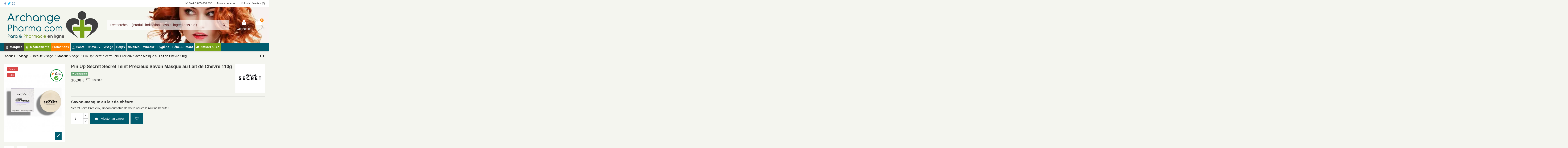

--- FILE ---
content_type: text/html; charset=utf-8
request_url: https://www.archange-pharma.com/pin-up-secret-secret-teint-precieux-savon-masque-lait-chevre-110g
body_size: 67364
content:
<!doctype html>
<html lang="fr">

<head>
    
        
    <script type="text/javascript">window.gdprAppliesGlobally=true;(function(){function a(e){if(!window.frames[e]){if(document.body&&document.body.firstChild){var t=document.body;var n=document.createElement("iframe");n.style.display="none";n.name=e;n.title=e;t.insertBefore(n,t.firstChild)}
    else{setTimeout(function(){a(e)},5)}}}function e(n,r,o,c,s){function e(e,t,n,a){if(typeof n!=="function"){return}if(!window[r]){window[r]=[]}var i=false;if(s){i=s(e,t,n)}if(!i){window[r].push({command:e,parameter:t,callback:n,version:a})}}e.stub=true;function t(a){if(!window[n]||window[n].stub!==true){return}if(!a.data){return}
    var i=typeof a.data==="string";var e;try{e=i?JSON.parse(a.data):a.data}catch(t){return}if(e[o]){var r=e[o];window[n](r.command,r.parameter,function(e,t){var n={};n[c]={returnValue:e,success:t,callId:r.callId};a.source.postMessage(i?JSON.stringify(n):n,"*")},r.version)}}
    if(typeof window[n]!=="function"){window[n]=e;if(window.addEventListener){window.addEventListener("message",t,false)}else{window.attachEvent("onmessage",t)}}}e("__tcfapi","__tcfapiBuffer","__tcfapiCall","__tcfapiReturn");a("__tcfapiLocator");(function(e){
    var t=document.createElement("script");t.id="spcloader";t.type="text/javascript";t.async=true;t.src="https://sdk.privacy-center.org/"+e+"/loader.js?target="+document.location.hostname;t.charset="utf-8";var n=document.getElementsByTagName("script")[0];n.parentNode.insertBefore(t,n)})("a5c68e58-d520-4b8b-9ebc-15ea4b12f02b")})();</script>
    <script>!function(){var a=["euconsent-v2","didomi_token"],b=function(d,b,a){a=a||"/";var c=[d+"=","expires=Thu, 01 Jan 1970 00:00:01 GMT","path="+a,];b&&c.push("domain="+b),document.cookie=c.join(";")},c=function(){var b=[],c=[],a=window.Didomi.getUserStatus();return a.vendors.consent.enabled.forEach(function(a){b.push(a)}),a.purposes.consent.enabled.forEach(function(a){b.push(a)}),a.vendors.consent.disabled.forEach(function(a){c.push(a)}),a.purposes.consent.disabled.forEach(function(a){c.push(a)}),0===b.length&&c.length>0},d=0,e=function(b){var a=document.cookie.split(";").filter(function(a){return -1!==a.indexOf(b)})[0];if(a)return a.split("=")[1]}("euconsent-v2");window.didomiEventListeners=window.didomiEventListeners||[],window.didomiEventListeners.push({event:"consent.changed",listener:function(){(d>0||e)&&c()&&(document.cookie.split(";").map(function(a){return a.split("=")[0].trim()}).filter(function(b){return -1===a.indexOf(b)}).forEach(function(c){for(var a=(".#"+document.location.host.replace(".","#.#")).split("#");a.length;)b(c,a.join("")),a.shift()}),Object.keys(window.localStorage).filter(function(b){return -1===a.indexOf(b)}).forEach(function(a){window.localStorage.removeItem(a)}),window.location.reload()),d++}})}()</script>



        
    <script>
        window.dataLayer = window.dataLayer || [];
        
                            window.dataLayer.push({
                    "event": "datalayer-loaded",
                    "pageType": "product",
                    "language": "fr",
                    "env_channel": "desktop",
                                        "fid_id": "",
                    "user_status": "0",
                    "page_cat": "Visage",
                    "product_id": "14096",
                    "product_name": "Pin Up Secret Secret Teint Précieux Savon Masque au Lait de Chèvre 110g",
                    "product_category": "masques",
                    "product_brand": "Pin Up Secret",
                    "product_price_ati": "16,9",
                    "product_price_tf": "14,083335",
                });
                                
    </script>
    
<!-- Google Tag Manager -->
<script>(function(w,d,s,l,i){w[l]=w[l]||[];w[l].push({'gtm.start':
new Date().getTime(),event:'gtm.js'});var f=d.getElementsByTagName(s)[0],
j=d.createElement(s),dl=l!='dataLayer'?'&l='+l:'';j.async=true;j.src=
'https://www.googletagmanager.com/gtm.js?id='+i+dl;f.parentNode.insertBefore(j,f);
})(window,document,'script','dataLayer','GTM-K4CPR3K');</script>
<!-- End Google Tag Manager -->


  <meta charset="utf-8">


  <meta http-equiv="x-ua-compatible" content="ie=edge">



    <link rel="canonical" href="https://www.archange-pharma.com/pin-up-secret-secret-teint-precieux-savon-masque-lait-chevre-110g">

  <title>Pin Up Secret Secret Teint Précieux Savon Masque au Lait de Chèvre 110g - Avis et achat sur Archange Pharma</title>
  <meta name="description" content="Achat du Savon Masque au Lait de Chèvre Pin Up Secret à bas prix sur Archange Pharma. Secret Teint Précieux est un soin nettoyant idéal pour réguler l&#039;excès de sébum des peaux mixtes à grasses, éliminer les impuretés de l&#039;épiderme, désobstruer les pores en douceur et affiner le grain de peau.">
  <meta name="keywords" content="">
    
      <link rel="canonical" href="https://www.archange-pharma.com/pin-up-secret-secret-teint-precieux-savon-masque-lait-chevre-110g">
    

  
      



    <meta property="og:type" content="product">
    <meta property="og:url" content="https://www.archange-pharma.com/pin-up-secret-secret-teint-precieux-savon-masque-lait-chevre-110g">
    <meta property="og:title" content="Pin Up Secret Secret Teint Précieux Savon Masque au Lait de Chèvre 110g - Avis et achat sur Archange Pharma">
    <meta property="og:site_name" content="Archange Pharma">
    <meta property="og:description" content="Achat du Savon Masque au Lait de Chèvre Pin Up Secret à bas prix sur Archange Pharma. Secret Teint Précieux est un soin nettoyant idéal pour réguler l&#039;excès de sébum des peaux mixtes à grasses, éliminer les impuretés de l&#039;épiderme, désobstruer les pores en douceur et affiner le grain de peau.">
    <meta property="og:image" content="https://www.archange-pharma.com/20464-thickbox_default/pin-up-secret-secret-teint-precieux-savon-masque-lait-chevre-110g.jpg">
    <meta property="og:image:width" content="1100">
    <meta property="og:image:height" content="1422">





      <meta name="viewport" content="initial-scale=1,user-scalable=no,maximum-scale=1,width=device-width">
  




  <link rel="icon" type="image/vnd.microsoft.icon" href="https://www.archange-pharma.com/img/favicon.ico?1607030041">
  <link rel="shortcut icon" type="image/x-icon" href="https://www.archange-pharma.com/img/favicon.ico?1607030041">
    


    



<script type="application/ld+json">

{
"@context": "https://schema.org",
"@type": "Organization",
"url": "https://www.archange-pharma.com/",
"name": "Archange Pharma",
"logo": "https://www.archange-pharma.com/img/prestashop-logo-1607030041.jpg",
"@id": "#store-organization"
}

</script>




              <link rel="stylesheet" href="https://www.archange-pharma.com/themes/warehouse/assets/cache/theme-23e74c2009.css" type="text/css" media="all">
    




  

  <script type="text/javascript">
        var ASPath = "\/modules\/pm_advancedsearch4\/";
        var ASSearchUrl = "https:\/\/www.archange-pharma.com\/module\/pm_advancedsearch4\/advancedsearch4";
        var Chronopost = {"ajax_endpoint":"https:\/\/www.archange-pharma.com\/module\/chronopost\/ajax?ajax=1"};
        var as4_orderBySalesAsc = "Meilleures ventes en dernier";
        var as4_orderBySalesDesc = "Meilleures ventes en premier";
        var elementRecaptcha = "<div class=\"recaptcha-text-center\" style=\"text-align: center\"><div class=\"g-recaptcha\" style=\"display: inline-block !important\" data-sitekey=\"6LcKd2wiAAAAAGSl4813BGbzVuP-0CnWfamDnCLy\" data-theme=\"light\" data-size=\"normal\" data-callback=\"callbackRecaptcha\"><\/div><\/div>";
        var elementorFrontendConfig = {"isEditMode":"","stretchedSectionContainer":"","is_rtl":"0"};
        var iqitTheme = {"rm_sticky":"up","rm_breakpoint":0,"op_preloader":"0","cart_style":"floating","cart_confirmation":"notification","h_layout":"2","f_fixed":"","f_layout":"2","h_absolute":"0","h_sticky":"menu","hw_width":"inherit","hm_submenu_width":"default","h_search_type":"full","pl_lazyload":true,"pl_infinity":false,"pl_rollover":true,"pl_crsl_autoplay":false,"pl_slider_ld":3,"pl_slider_d":3,"pl_slider_t":3,"pl_slider_p":2,"pp_thumbs":"bottom","pp_zoom":"inner","pp_image_layout":"carousel","pp_tabs":"section"};
        var iqitcountdown_days = "d.";
        var iqitfdc_from = 29;
        var iqitmegamenu = {"sticky":"false","containerSelector":"#wrapper > .container"};
        var iqitreviews = [];
        var iqitwishlist = {"nbProducts":0};
        var isPsVersion17 = true;
        var jolisearch = {"amb_joli_search_action":"https:\/\/www.archange-pharma.com\/module\/ambjolisearch\/jolisearch","amb_joli_search_link":"https:\/\/www.archange-pharma.com\/module\/ambjolisearch\/jolisearch","amb_joli_search_controller":"jolisearch","blocksearch_type":"top","show_cat_desc":0,"ga_acc":0,"id_lang":1,"url_rewriting":true,"use_autocomplete":2,"minwordlen":2,"l_products":"Nos produits","l_manufacturers":"Nos marques","l_suppliers":"Nos fournisseurs","l_categories":"Nos cat\u00e9gories","l_no_results_found":"Aucun produit ne correspond \u00e0 cette recherche","l_more_results":"Montrer tous les r\u00e9sultats \u00bb","ENT_QUOTES":3,"jolisearch_position":{"my":"center top","at":"center bottom","collision":"fit none"},"classes":"ps17 centered-list","display_manufacturer":"","display_supplier":"","display_category":"","use_mobile_ux":"","mobile_media_breakpoint":"576","mobile_opening_selector":"","show_add_to_cart_button":"1","add_to_cart_button_style":1,"show_features":"1","feature_ids":[],"show_feature_values_only":true,"show_price":"1","theme":"finder"};
        var prestashop = {"cart":{"products":[],"totals":{"total":{"type":"total","label":"Total","amount":0,"value":"0,00\u00a0\u20ac"},"total_including_tax":{"type":"total","label":"Total TTC","amount":0,"value":"0,00\u00a0\u20ac"},"total_excluding_tax":{"type":"total","label":"Total HT :","amount":0,"value":"0,00\u00a0\u20ac"}},"subtotals":{"products":{"type":"products","label":"Sous-total","amount":0,"value":"0,00\u00a0\u20ac"},"discounts":null,"shipping":{"type":"shipping","label":"Livraison","amount":0,"value":""},"tax":null},"products_count":0,"summary_string":"0 articles","vouchers":{"allowed":1,"added":[]},"discounts":[],"minimalPurchase":0,"minimalPurchaseRequired":""},"currency":{"id":1,"name":"Euro","iso_code":"EUR","iso_code_num":"978","sign":"\u20ac"},"customer":{"lastname":null,"firstname":null,"email":null,"birthday":null,"newsletter":null,"newsletter_date_add":null,"optin":null,"website":null,"company":null,"siret":null,"ape":null,"is_logged":false,"gender":{"type":null,"name":null},"addresses":[]},"language":{"name":"Fran\u00e7ais (French)","iso_code":"fr","locale":"fr-FR","language_code":"fr","is_rtl":"0","date_format_lite":"d\/m\/Y","date_format_full":"d\/m\/Y H:i:s","id":1},"page":{"title":"","canonical":"https:\/\/www.archange-pharma.com\/pin-up-secret-secret-teint-precieux-savon-masque-lait-chevre-110g","meta":{"title":"Pin Up Secret Secret Teint Pr\u00e9cieux Savon Masque au Lait de Ch\u00e8vre 110g - Avis et achat sur Archange Pharma","description":"Achat du Savon Masque au Lait de Ch\u00e8vre Pin Up Secret \u00e0 bas prix sur Archange Pharma. Secret Teint Pr\u00e9cieux est un soin nettoyant id\u00e9al pour r\u00e9guler l'exc\u00e8s de s\u00e9bum des peaux mixtes \u00e0 grasses, \u00e9liminer les impuret\u00e9s de l'\u00e9piderme, d\u00e9sobstruer les pores en douceur et affiner le grain de peau.","keywords":"","robots":"index"},"page_name":"product","body_classes":{"lang-fr":true,"lang-rtl":false,"country-FR":true,"currency-EUR":true,"layout-full-width":true,"page-product":true,"tax-display-enabled":true,"product-id-14096":true,"product-Pin Up Secret Secret Teint Pr\u00e9cieux Savon Masque au Lait de Ch\u00e8vre 110g":true,"product-id-category-217":true,"product-id-manufacturer-282":true,"product-id-supplier-0":true,"product-on-sale":true,"product-available-for-order":true},"admin_notifications":[]},"shop":{"name":"Archange Pharma","logo":"https:\/\/www.archange-pharma.com\/img\/prestashop-logo-1607030041.jpg","stores_icon":"https:\/\/www.archange-pharma.com\/img\/logo_stores.png","favicon":"https:\/\/www.archange-pharma.com\/img\/favicon.ico"},"urls":{"base_url":"https:\/\/www.archange-pharma.com\/","current_url":"https:\/\/www.archange-pharma.com\/pin-up-secret-secret-teint-precieux-savon-masque-lait-chevre-110g","shop_domain_url":"https:\/\/www.archange-pharma.com","img_ps_url":"https:\/\/www.archange-pharma.com\/img\/","img_cat_url":"https:\/\/www.archange-pharma.com\/img\/c\/","img_lang_url":"https:\/\/www.archange-pharma.com\/img\/l\/","img_prod_url":"https:\/\/www.archange-pharma.com\/img\/p\/","img_manu_url":"https:\/\/www.archange-pharma.com\/img\/m\/","img_sup_url":"https:\/\/www.archange-pharma.com\/img\/su\/","img_ship_url":"https:\/\/www.archange-pharma.com\/img\/s\/","img_store_url":"https:\/\/www.archange-pharma.com\/img\/st\/","img_col_url":"https:\/\/www.archange-pharma.com\/img\/co\/","img_url":"https:\/\/www.archange-pharma.com\/themes\/warehouse\/assets\/img\/","css_url":"https:\/\/www.archange-pharma.com\/themes\/warehouse\/assets\/css\/","js_url":"https:\/\/www.archange-pharma.com\/themes\/warehouse\/assets\/js\/","pic_url":"https:\/\/www.archange-pharma.com\/upload\/","pages":{"address":"https:\/\/www.archange-pharma.com\/adresse","addresses":"https:\/\/www.archange-pharma.com\/adresses","authentication":"https:\/\/www.archange-pharma.com\/connexion","cart":"https:\/\/www.archange-pharma.com\/panier","category":"https:\/\/www.archange-pharma.com\/index.php?controller=category","cms":"https:\/\/www.archange-pharma.com\/index.php?controller=cms","contact":"https:\/\/www.archange-pharma.com\/nous-contacter","discount":"https:\/\/www.archange-pharma.com\/reduction","guest_tracking":"https:\/\/www.archange-pharma.com\/suivi-commande-invite","history":"https:\/\/www.archange-pharma.com\/historique-commandes","identity":"https:\/\/www.archange-pharma.com\/identite","index":"https:\/\/www.archange-pharma.com\/","my_account":"https:\/\/www.archange-pharma.com\/mon-compte","order_confirmation":"https:\/\/www.archange-pharma.com\/confirmation-commande","order_detail":"https:\/\/www.archange-pharma.com\/index.php?controller=order-detail","order_follow":"https:\/\/www.archange-pharma.com\/suivi-commande","order":"https:\/\/www.archange-pharma.com\/commande","order_return":"https:\/\/www.archange-pharma.com\/index.php?controller=order-return","order_slip":"https:\/\/www.archange-pharma.com\/avoirs","pagenotfound":"https:\/\/www.archange-pharma.com\/page-introuvable","password":"https:\/\/www.archange-pharma.com\/recuperation-mot-de-passe","pdf_invoice":"https:\/\/www.archange-pharma.com\/index.php?controller=pdf-invoice","pdf_order_return":"https:\/\/www.archange-pharma.com\/index.php?controller=pdf-order-return","pdf_order_slip":"https:\/\/www.archange-pharma.com\/index.php?controller=pdf-order-slip","prices_drop":"https:\/\/www.archange-pharma.com\/promotions","product":"https:\/\/www.archange-pharma.com\/index.php?controller=product","search":"https:\/\/www.archange-pharma.com\/recherche","sitemap":"https:\/\/www.archange-pharma.com\/plan-site","stores":"https:\/\/www.archange-pharma.com\/magasins","supplier":"https:\/\/www.archange-pharma.com\/fournisseur","register":"https:\/\/www.archange-pharma.com\/connexion?create_account=1","order_login":"https:\/\/www.archange-pharma.com\/commande?login=1"},"alternative_langs":[],"theme_assets":"\/themes\/warehouse\/assets\/","actions":{"logout":"https:\/\/www.archange-pharma.com\/?mylogout="},"no_picture_image":{"bySize":{"small_default":{"url":"https:\/\/www.archange-pharma.com\/img\/p\/fr-default-small_default.jpg","width":98,"height":127},"cart_default":{"url":"https:\/\/www.archange-pharma.com\/img\/p\/fr-default-cart_default.jpg","width":125,"height":162},"home_default":{"url":"https:\/\/www.archange-pharma.com\/img\/p\/fr-default-home_default.jpg","width":236,"height":305},"large_default":{"url":"https:\/\/www.archange-pharma.com\/img\/p\/fr-default-large_default.jpg","width":381,"height":492},"medium_default":{"url":"https:\/\/www.archange-pharma.com\/img\/p\/fr-default-medium_default.jpg","width":452,"height":584},"thickbox_default":{"url":"https:\/\/www.archange-pharma.com\/img\/p\/fr-default-thickbox_default.jpg","width":1100,"height":1422}},"small":{"url":"https:\/\/www.archange-pharma.com\/img\/p\/fr-default-small_default.jpg","width":98,"height":127},"medium":{"url":"https:\/\/www.archange-pharma.com\/img\/p\/fr-default-large_default.jpg","width":381,"height":492},"large":{"url":"https:\/\/www.archange-pharma.com\/img\/p\/fr-default-thickbox_default.jpg","width":1100,"height":1422},"legend":""}},"configuration":{"display_taxes_label":true,"display_prices_tax_incl":true,"is_catalog":false,"show_prices":true,"opt_in":{"partner":false},"quantity_discount":{"type":"discount","label":"Remise sur prix unitaire"},"voucher_enabled":1,"return_enabled":0},"field_required":[],"breadcrumb":{"links":[{"title":"Accueil","url":"https:\/\/www.archange-pharma.com\/"},{"title":"Visage","url":"https:\/\/www.archange-pharma.com\/visage"},{"title":"Beaut\u00e9 Visage","url":"https:\/\/www.archange-pharma.com\/beaute-visage"},{"title":"Masque Visage","url":"https:\/\/www.archange-pharma.com\/masques"},{"title":"Pin Up Secret Secret Teint Pr\u00e9cieux Savon Masque au Lait de Ch\u00e8vre 110g","url":"https:\/\/www.archange-pharma.com\/pin-up-secret-secret-teint-precieux-savon-masque-lait-chevre-110g"}],"count":5},"link":{"protocol_link":"https:\/\/","protocol_content":"https:\/\/"},"time":1769975916,"static_token":"e60c70fe7f0db4fe57fdc08e3b6a9f27","token":"089b13d292bd9fd0a86ab659177f5698","debug":false};
        var psemailsubscription_subscription = "https:\/\/www.archange-pharma.com\/module\/ps_emailsubscription\/subscription";
        var recaptchaContactForm = "0";
        var recaptchaDataSiteKey = "6LcKd2wiAAAAAGSl4813BGbzVuP-0CnWfamDnCLy";
        var recaptchaLoginForm = "0";
        var recaptchaRegistrationForm = "1";
        var recaptchaType = "1";
      </script>

  


  <script type="text/javascript">
var tokenpricepluscustomer = "0a33e06890f044cb95bc7260744bfe5f";
var baseUri = "https://www.archange-pharma.com/";
</script>
<script type="text/javascript">
            opartStatSaveSessionUrl = "https://www.archange-pharma.com/module/opartstat/saveSession"
            opartStatCurrentUrl = "https://www.archange-pharma.com/pin-up-secret-secret-teint-precieux-savon-masque-lait-chevre-110g"
            opartControllerName = "ProductController"
            opartElementId = "14096"
            opartshopId = "1"
        </script><script async src="/modules/opartstat/views/js/saveSession.js"></script>



    
            <meta property="product:pretax_price:amount" content="14.083335">
        <meta property="product:pretax_price:currency" content="EUR">
        <meta property="product:price:amount" content="16.9">
        <meta property="product:price:currency" content="EUR">
        
    

    </head>

<body id="product" class="lang-fr country-fr currency-eur layout-full-width page-product tax-display-enabled product-id-14096 product-pin-up-secret-secret-teint-precieux-savon-masque-au-lait-de-chevre-110g product-id-category-217 product-id-manufacturer-282 product-id-supplier-0 product-on-sale product-available-for-order body-desktop-header-style-w-2">

    <!-- Google Tag Manager (noscript) -->
    <noscript><iframe src="https://www.googletagmanager.com/ns.html?id=GTM-K4CPR3K"
    height="0" width="0" style="display:none;visibility:hidden"></iframe></noscript>
    <!-- End Google Tag Manager (noscript) -->


    


<main id="main-page-content"  >
    
            

    <header id="header" class="desktop-header-style-w-2">
        
            
  <div class="header-banner">
    
  </div>




            <nav class="header-nav">
        <div class="container">
    
        <div class="row justify-content-between">
            <div class="col col-auto col-md left-nav">
                 <div class="d-inline-block"> 

<ul class="social-links _topbar" itemscope itemtype="https://schema.org/Organization" itemid="#store-organization">
    <li class="facebook"><a itemprop="sameAs" href="https://www.facebook.com/Archangepharma" target="_blank" rel="noreferrer noopener" data-trk-social="facebook"><i class="fa fa-facebook" aria-hidden="true"></i></a></li>  <li class="twitter"><a itemprop="sameAs" href="https://twitter.com/Naocia" target="_blank" rel="noreferrer noopener" data-trk-social="twitter"><i class="fa fa-twitter" aria-hidden="true"></i></a></li>  <li class="instagram"><a itemprop="sameAs" href="https://www.instagram.com/archange_pharma/" target="_blank" rel="noreferrer noopener" data-trk-social="instagram"><i class="fa fa-instagram" aria-hidden="true"></i></a></li>          </ul>

 </div>                 
            </div>
            <div class="col col-auto center-nav text-center">
                
             </div>
            <div class="col col-auto col-md right-nav text-right">
                            <div class="block-iqitlinksmanager block-iqitlinksmanager-2 block-links-inline d-inline-block">
            <ul>
                                                            <li>
                            <a
                                    href="tel:0805660330"
                                     data-trk-click-tel="08 05 66 03 30"                                                                >
                                N° Vert 0 805 660 330
                            </a>
                        </li>
                                                                                <li>
                            <a
                                    href="https://www.archange-pharma.com/nous-contacter"
                                                                        title="Utiliser le formulaire pour nous contacter"                            >
                                Nous contacter
                            </a>
                        </li>
                                                </ul>
        </div>
    <div class="d-inline-block">
    <a href="//www.archange-pharma.com/module/iqitwishlist/view">
        <i class="fa fa-heart-o" aria-hidden="true"></i> Liste d'envies (<span
                id="iqitwishlist-nb"></span>)
    </a>
</div>

             </div>
        </div>

                        </div>
            </nav>
        



<div id="desktop-header" class="desktop-header-style-2">
            
<div class="header-top">
    <div id="desktop-header-container" class="container">
        <div class="row align-items-center">
                            <div class="col col-auto col-header-left">
                    <div id="desktop_logo">
                        <a href="https://www.archange-pharma.com/">
                            <img class="logo img-fluid"
                                 src="https://www.archange-pharma.com/img/prestashop-logo-1607030041.jpg"                                  alt="Archange Pharma" width="460px" height="149px" >
                        </a>
                    </div>
                    
                </div>
                <div class="col col-header-center">
                                        <!-- Block search module TOP -->

<!-- Block search module TOP -->
<div id="search_widget" class="search-widget" data-search-controller-url="https://www.archange-pharma.com/module/iqitsearch/searchiqit">
    <form method="get" action="https://www.archange-pharma.com/module/iqitsearch/searchiqit">
        <div class="input-group">
            <input type="text" name="s" value="" data-all-text="Voir tous les résultats"
                   data-blog-text="Blog post"
                   data-product-text="Product"
                   data-brands-text="Marque"
                   placeholder="Recherchez... (Produit, indication, besoin, ingrédients etc.)" class="form-control form-search-control" />
            <button type="submit" class="search-btn">
                <i class="fa fa-search"></i>
            </button>
        </div>
    </form>
</div>
<!-- /Block search module TOP -->

<!-- /Block search module TOP -->


                    
                </div>
                        <div class="col col-auto col-header-right">
                <div class="row no-gutters justify-content-end">

                    
                                            <div id="header-user-btn" class="col col-auto header-btn-w header-user-btn-w">
            <a href="https://www.archange-pharma.com/mon-compte"
           title="Identifiez-vous"
           rel="nofollow" class="header-btn header-user-btn">
            <i class="fa fa-user fa-fw icon" aria-hidden="true"></i>
            <span class="title">Connexion</span>
        </a>
    </div>
                                        

                    

                                            
                                                    <div id="ps-shoppingcart-wrapper" class="col col-auto">
    <div id="ps-shoppingcart"
         class="header-btn-w header-cart-btn-w ps-shoppingcart dropdown">
         <div id="blockcart" class="blockcart cart-preview" data-refresh-url="//www.archange-pharma.com/module/ps_shoppingcart/ajax">
     <a id="cart-toogle" class="cart-toogle header-btn header-cart-btn" data-toggle="dropdown" data-display="static">
         <i class="fa fa-shopping-bag fa-fw icon" aria-hidden="true"><span
                 class="cart-products-count-btn">0</span></i>
         <span class="info-wrapper">
             <span class="title">Panier</span>
             <span class="cart-toggle-details">
                 <span class="text-faded cart-separator"> / </span>
                                      Empty
                              </span>
         </span>
     </a>
     <div id="_desktop_blockcart-content" class="dropdown-menu-custom dropdown-menu">
    <div id="blockcart-content" class="blockcart-content">
        <div class="cart-title">
            <span class="modal-title">Your cart</span>
            <button type="button" id="js-cart-close" class="close">
                <span>×</span>
            </button>
            <hr>
        </div>
                    <span class="no-items">Il n'y a plus d'articles dans votre panier</span>
            </div>
</div></div>    </div>
</div>
                                                
                                    </div>
                
            </div>
            <div class="col-12">
                <div class="row">
                    
                </div>
            </div>
        </div>
    </div>
</div>
<div class="container iqit-megamenu-container">	<div id="iqitmegamenu-wrapper" class="iqitmegamenu-wrapper iqitmegamenu-all">
		<div class="container container-iqitmegamenu">
		<div id="iqitmegamenu-horizontal" class="iqitmegamenu  clearfix" role="navigation">

								
				<nav id="cbp-hrmenu" class="cbp-hrmenu cbp-horizontal cbp-hrsub-narrow">
					<ul>
												<li id="cbp-hrmenu-tab-10" class="cbp-hrmenu-tab cbp-hrmenu-tab-10  cbp-has-submeu">
	<a href="https://www.archange-pharma.com/marques" class="nav-link" >

								<span class="cbp-tab-title"> <i class="icon fa fa-sort-alpha-asc cbp-mainlink-icon"></i>
								Marques <i class="fa fa-angle-down cbp-submenu-aindicator"></i></span>
														</a>
														<div class="cbp-hrsub col-12">
								<div class="cbp-hrsub-inner">
									<div class="container iqitmegamenu-submenu-container">
									
																																	




<div class="row menu_row menu-element  first_rows menu-element-id-1">
                

                                                




    <div class="col-6 cbp-menu-column cbp-menu-element menu-element-id-2 ">
        <div class="cbp-menu-column-inner">
                        
                                                            <a href="https://www.archange-pharma.com/marques"
                           class="cbp-column-title nav-link">Grandes Marques                                 <span class="label cbp-legend cbp-legend-inner">VOIR PLUS
                                <span class="cbp-legend-arrow"></span>
                                </span></a>
                                    
                                    <ul class="cbp-manufacturers row">
                                                                                                                                                                        <li class="col-4 transition-opacity-300">
                                    <a href="https://www.archange-pharma.com/marques/aboca"
                                       title="Manufacturer - Aboca">
                                        <img src="https://www.archange-pharma.com/img/m/1-small_default.jpg"
                                             class="img-fluid logo_manufacturer "  width="98" height="127"                                             alt="Manufacturer - Aboca"/>
                                    </a>
                                </li>
                                                                                                                                                                                                                                    <li class="col-4 transition-opacity-300">
                                    <a href="https://www.archange-pharma.com/marques/caudalie"
                                       title="Manufacturer - Caudalie">
                                        <img src="https://www.archange-pharma.com/img/m/37-small_default.jpg"
                                             class="img-fluid logo_manufacturer "  width="98" height="127"                                             alt="Manufacturer - Caudalie"/>
                                    </a>
                                </li>
                                                                                                                                                                                                                                                                                                                                                                                                            <li class="col-4 transition-opacity-300">
                                    <a href="https://www.archange-pharma.com/marques/filorga"
                                       title="Manufacturer - Filorga">
                                        <img src="https://www.archange-pharma.com/img/m/78-small_default.jpg"
                                             class="img-fluid logo_manufacturer "  width="98" height="127"                                             alt="Manufacturer - Filorga"/>
                                    </a>
                                </li>
                                                                                                                                                                                                                                                                                                                                                                                                            <li class="col-4 transition-opacity-300">
                                    <a href="https://www.archange-pharma.com/marques/garancia"
                                       title="Manufacturer - Garancia">
                                        <img src="https://www.archange-pharma.com/img/m/83-small_default.jpg"
                                             class="img-fluid logo_manufacturer "  width="98" height="127"                                             alt="Manufacturer - Garancia"/>
                                    </a>
                                </li>
                                                                                                                                                                                                                                    <li class="col-4 transition-opacity-300">
                                    <a href="https://www.archange-pharma.com/marques/mustela"
                                       title="Manufacturer - Mustela">
                                        <img src="https://www.archange-pharma.com/img/m/137-small_default.jpg"
                                             class="img-fluid logo_manufacturer "  width="98" height="127"                                             alt="Manufacturer - Mustela"/>
                                    </a>
                                </li>
                                                                                                                                                                                                                                    <li class="col-4 transition-opacity-300">
                                    <a href="https://www.archange-pharma.com/marques/nuxe"
                                       title="Manufacturer - Nuxe">
                                        <img src="https://www.archange-pharma.com/img/m/166-small_default.jpg"
                                             class="img-fluid logo_manufacturer "  width="98" height="127"                                             alt="Manufacturer - Nuxe"/>
                                    </a>
                                </li>
                                                                                                                                                                                                                                    <li class="col-4 transition-opacity-300">
                                    <a href="https://www.archange-pharma.com/marques/roge-cavailles"
                                       title="Manufacturer - Rogé Cavaillès">
                                        <img src="https://www.archange-pharma.com/img/m/212-small_default.jpg"
                                             class="img-fluid logo_manufacturer "  width="98" height="127"                                             alt="Manufacturer - Rogé Cavaillès"/>
                                    </a>
                                </li>
                                                                                                                                                                                                                                                                                                                                                                                                            <li class="col-4 transition-opacity-300">
                                    <a href="https://www.archange-pharma.com/marques/svr"
                                       title="Manufacturer - Svr">
                                        <img src="https://www.archange-pharma.com/img/m/237-small_default.jpg"
                                             class="img-fluid logo_manufacturer "  width="98" height="127"                                             alt="Manufacturer - Svr"/>
                                    </a>
                                </li>
                                                                                                                                                                                                                                    <li class="col-4 transition-opacity-300">
                                    <a href="https://www.archange-pharma.com/marques/vitasantis"
                                       title="Manufacturer - Vitasantis">
                                        <img src="https://www.archange-pharma.com/img/m/300-small_default.jpg"
                                             class="img-fluid logo_manufacturer "  width="98" height="127"                                             alt="Manufacturer - Vitasantis"/>
                                    </a>
                                </li>
                                                                                                        </ul>
                
            

            
            </div>    </div>
                                    




    <div class="col-6 cbp-menu-column cbp-menu-element menu-element-id-6 ">
        <div class="cbp-menu-column-inner">
                        
                                                            <span class="cbp-column-title nav-link transition-300">Exclusivités </span>
                                    
                                    <ul class="cbp-manufacturers row">
                                                                                                                                                                        <li class="col-4 transition-opacity-300">
                                    <a href="https://www.archange-pharma.com/marques/endro"
                                       title="Manufacturer - Endro">
                                        <img src="https://www.archange-pharma.com/img/m/309-small_default.jpg"
                                             class="img-fluid logo_manufacturer "  width="98" height="127"                                             alt="Manufacturer - Endro"/>
                                    </a>
                                </li>
                                                                                                                                                                                                                                    <li class="col-4 transition-opacity-300">
                                    <a href="https://www.archange-pharma.com/marques/la-rosee"
                                       title="Manufacturer - La Rosée">
                                        <img src="https://www.archange-pharma.com/img/m/275-small_default.jpg"
                                             class="img-fluid logo_manufacturer "  width="98" height="127"                                             alt="Manufacturer - La Rosée"/>
                                    </a>
                                </li>
                                                                                                                                                                                                                                    <li class="col-4 transition-opacity-300">
                                    <a href="https://www.archange-pharma.com/marques/manucurist"
                                       title="Manufacturer - Manucurist">
                                        <img src="https://www.archange-pharma.com/img/m/307-small_default.jpg"
                                             class="img-fluid logo_manufacturer "  width="98" height="127"                                             alt="Manufacturer - Manucurist"/>
                                    </a>
                                </li>
                                                                                                                                                                                                                                    <li class="col-4 transition-opacity-300">
                                    <a href="https://www.archange-pharma.com/marques/nhco"
                                       title="Manufacturer - NHCO">
                                        <img src="https://www.archange-pharma.com/img/m/271-small_default.jpg"
                                             class="img-fluid logo_manufacturer "  width="98" height="127"                                             alt="Manufacturer - NHCO"/>
                                    </a>
                                </li>
                                                                                                                                                                                                                                                                                                                                                                                                            <li class="col-4 transition-opacity-300">
                                    <a href="https://www.archange-pharma.com/marques/patyka"
                                       title="Manufacturer - Patyka">
                                        <img src="https://www.archange-pharma.com/img/m/183-small_default.jpg"
                                             class="img-fluid logo_manufacturer "  width="98" height="127"                                             alt="Manufacturer - Patyka"/>
                                    </a>
                                </li>
                                                                                                                                                                                                                                    <li class="col-4 transition-opacity-300">
                                    <a href="https://www.archange-pharma.com/marques/pin-up-secret"
                                       title="Manufacturer - Pin Up Secret">
                                        <img src="https://www.archange-pharma.com/img/m/282-small_default.jpg"
                                             class="img-fluid logo_manufacturer "  width="98" height="127"                                             alt="Manufacturer - Pin Up Secret"/>
                                    </a>
                                </li>
                                                                                                                                                                                                                                    <li class="col-4 transition-opacity-300">
                                    <a href="https://www.archange-pharma.com/marques/skinceuticals"
                                       title="Manufacturer - Skinceuticals">
                                        <img src="https://www.archange-pharma.com/img/m/302-small_default.jpg"
                                             class="img-fluid logo_manufacturer "  width="98" height="127"                                             alt="Manufacturer - Skinceuticals"/>
                                    </a>
                                </li>
                                                                                                                                                                                                                                    <li class="col-4 transition-opacity-300">
                                    <a href="https://www.archange-pharma.com/marques/sla-serge-louis-alvarez"
                                       title="Manufacturer - Sla Serge Louis Alvarez">
                                        <img src="https://www.archange-pharma.com/img/m/226-small_default.jpg"
                                             class="img-fluid logo_manufacturer "  width="98" height="127"                                             alt="Manufacturer - Sla Serge Louis Alvarez"/>
                                    </a>
                                </li>
                                                                                                                                                                                                                                    <li class="col-4 transition-opacity-300">
                                    <a href="https://www.archange-pharma.com/marques/solinotes"
                                       title="Manufacturer - Solinotes">
                                        <img src="https://www.archange-pharma.com/img/m/293-small_default.jpg"
                                             class="img-fluid logo_manufacturer "  width="98" height="127"                                             alt="Manufacturer - Solinotes"/>
                                    </a>
                                </li>
                                                                                                        </ul>
                
            

            
            </div>    </div>
                            
                </div>
																					
																			</div>
								</div>
							</div>
													</li>
												<li id="cbp-hrmenu-tab-20" class="cbp-hrmenu-tab cbp-hrmenu-tab-20  cbp-has-submeu">
	<a role="button" class="cbp-empty-mlink nav-link">

								<span class="cbp-tab-title"> <i class="icon fa fa-ambulance cbp-mainlink-icon"></i>
								Médicaments <i class="fa fa-angle-down cbp-submenu-aindicator"></i></span>
														</a>
														<div class="cbp-hrsub col-6">
								<div class="cbp-hrsub-inner">
									<div class="container iqitmegamenu-submenu-container">
									
																																	




<div class="row menu_row menu-element  first_rows menu-element-id-1">
                

                                                




    <div class="col-7 cbp-menu-column cbp-menu-element menu-element-id-3 ">
        <div class="cbp-menu-column-inner">
                        
                
                
                    
                                                    <div class="row cbp-categories-row">
                                                                                                            <div class="col-12">
                                            <div class="cbp-category-link-w"><a href="https://www.archange-pharma.com/medicaments"
                                                                                class="cbp-column-title nav-link cbp-category-title">Médicaments</a>
                                                                                                                                                    
    <ul class="cbp-links cbp-category-tree"><li ><div class="cbp-category-link-w"><a href="https://www.archange-pharma.com/allergies">Allergies</a></div></li><li ><div class="cbp-category-link-w"><a href="https://www.archange-pharma.com/appareil-locomoteur">Appareil locomoteur</a></div></li><li ><div class="cbp-category-link-w"><a href="https://www.archange-pharma.com/circulation">Circulation</a></div></li><li ><div class="cbp-category-link-w"><a href="https://www.archange-pharma.com/medicament-douleur-fievre">Douleur et fièvre</a></div></li><li ><div class="cbp-category-link-w"><a href="https://www.archange-pharma.com/medicaments-gynecologiques">Gynécologie</a></div></li><li ><div class="cbp-category-link-w"><a href="https://www.archange-pharma.com/medicaments-homeopathiques">Homéopathie</a></div></li><li ><div class="cbp-category-link-w"><a href="https://www.archange-pharma.com/respiration-et-sphere-orl">Respiration et sphère ORL</a></div></li><li ><div class="cbp-category-link-w"><a href="https://www.archange-pharma.com/sevrage-tabagique">Sevrage tabagique</a></div></li><li ><div class="cbp-category-link-w"><a href="https://www.archange-pharma.com/medicament-bebe-enfants">Médicament bébé &amp; enfants</a></div></li><li ><div class="cbp-category-link-w"><a href="https://www.archange-pharma.com/phyto-medicaments">Phytothérapie</a></div></li><li ><div class="cbp-category-link-w"><a href="https://www.archange-pharma.com/sommeil-anxiete">Sommeil anxiété dépression</a></div></li><li ><div class="cbp-category-link-w"><a href="https://www.archange-pharma.com/systeme-digestif">Système digestif</a></div></li><li ><div class="cbp-category-link-w"><a href="https://www.archange-pharma.com/medicaments-usage-externe">Médicaments à usage externe</a></div></li><li ><div class="cbp-category-link-w"><a href="https://www.archange-pharma.com/vitamines-mineraux">Vitamines et Minéraux</a></div></li></ul>

                                                                                            </div>
                                        </div>
                                                                                                </div>
                                            
                
            

            
            </div>    </div>
                                    




    <div class="col-5 cbp-menu-column cbp-menu-element menu-element-id-6 ">
        <div class="cbp-menu-column-inner">
                        
                                                            <span class="cbp-column-title nav-link transition-300">Marques fréquentes </span>
                                    
                
                                            <ul class="cbp-links cbp-valinks">
                                                                                                <li><a href="https://www.archange-pharma.com/marques/advil"
                                           >Advil</a>
                                    </li>
                                                                                                                                <li><a href="https://www.archange-pharma.com/marques/doliprane"
                                           >Doliprane</a>
                                    </li>
                                                                                                                                <li><a href="https://www.archange-pharma.com/marques/efferalgan"
                                           >Efferalgan</a>
                                    </li>
                                                                                                                                <li><a href="https://www.archange-pharma.com/marques/nicopatch"
                                           >Nicopatch</a>
                                    </li>
                                                                                                                                <li><a href="https://www.archange-pharma.com/marques/nicorette"
                                           >Nicorette</a>
                                    </li>
                                                                                    </ul>
                    
                
            

            
            </div>    </div>
                            
                </div>
																					
																			</div>
								</div>
							</div>
													</li>
												<li id="cbp-hrmenu-tab-18" class="cbp-hrmenu-tab cbp-hrmenu-tab-18  cbp-has-submeu">
	<a role="button" class="cbp-empty-mlink nav-link">

								<span class="cbp-tab-title">
								Promotions <i class="fa fa-angle-down cbp-submenu-aindicator"></i></span>
														</a>
														<div class="cbp-hrsub col-12">
								<div class="cbp-hrsub-inner">
									<div class="container iqitmegamenu-submenu-container">
									
																																	




<div class="row menu_row menu-element  first_rows menu-element-id-1">
                

                                                




    <div class="col-3 cbp-menu-column cbp-menu-element menu-element-id-3 ">
        <div class="cbp-menu-column-inner">
                        
                                                            <a href="https://www.archange-pharma.com/offres-speciales"
                           class="cbp-column-title nav-link">Offres spéciales                                 <span class="label cbp-legend cbp-legend-inner">VOIR TOUT
                                <span class="cbp-legend-arrow"></span>
                                </span></a>
                                    
                
                                            <ul class="cbp-links cbp-valinks">
                                                                                                <li><a href="https://www.archange-pharma.com/1-achete-prix-reduit-sur-le-2eme"
                                           >Offres Spéciales en Lots</a>
                                    </li>
                                                                                                                                <li><a href="https://www.archange-pharma.com/offres-1-achete-1-offert"
                                           >Offres 1 Acheté 1 Offert</a>
                                    </li>
                                                                                                                                <li><a href="https://www.archange-pharma.com/coffrets-cadeaux-beaute"
                                           >Coffrets &amp; Cadeaux</a>
                                    </li>
                                                                                    </ul>
                    
                
            

                                                




<div class="row menu_row menu-element  menu-element-id-9">
                

                                                




    <div class="col-12 cbp-menu-column cbp-menu-element menu-element-id-10 ">
        <div class="cbp-menu-column-inner">
                        
                
                
                    
                                                    <div class="row cbp-categories-row">
                                                                                                            <div class="col-12">
                                            <div class="cbp-category-link-w"><a href="https://www.archange-pharma.com/evenements"
                                                                                class="cbp-column-title nav-link cbp-category-title">Evénements</a>
                                                                                                                                                    
    <ul class="cbp-links cbp-category-tree"><li ><div class="cbp-category-link-w"><a href="https://www.archange-pharma.com/les-offres-du-mois">Les offres du mois</a></div></li><li ><div class="cbp-category-link-w"><a href="https://www.archange-pharma.com/pepites-en-parapharmacie">Pépites en parapharmacie</a></div></li><li ><div class="cbp-category-link-w"><a href="https://www.archange-pharma.com/soldes">Soldes</a></div></li></ul>

                                                                                            </div>
                                        </div>
                                                                                                </div>
                                            
                
            

            
            </div>    </div>
                            
                </div>
                            
            </div>    </div>
                                    




    <div class="col-9 cbp-menu-column cbp-menu-element menu-element-id-5 ">
        <div class="cbp-menu-column-inner">
                        
                                                            <span class="cbp-column-title nav-link transition-300">A la une ! </span>
                                    
                
                                                                        <div class="cbp-products-list  row ">
            <div class="col-6">
            <div class="product-miniature-container clearfix">
                <div class="row align-items-center list-small-gutters">

                    <div class="thumbnail-container col-3">
                        <a class="thumbnail product-thumbnail" href="https://www.archange-pharma.com/offre-forte-pharma-vitalite-4g-dynamisant-20-amp-10-offertes" title="Offre Forté Pharma Vitalité 4G Dynamisant 20 ampoules + 10 OfferteS">
                            <img class="img-fluid"
                                 src="https://www.archange-pharma.com/23832-small_default/offre-forte-pharma-vitalite-4g-dynamisant-20-amp-10-offertes.jpg"
                                 alt="Offre Forté Pharma Vitalité 4G Dynamisant. 20 ampoules + 10 OFFERTES"
                                     width="98" height="127"/>
                        </a>
                    </div>

                    <div class="product-description col">
                        <a class="cbp-product-name" href="https://www.archange-pharma.com/offre-forte-pharma-vitalite-4g-dynamisant-20-amp-10-offertes" title="Offre Forté Pharma Vitalité 4G Dynamisant 20 ampoules + 10 OfferteS">
                            Offre Forté Pharma Vitalité 4G Dynamisant 20 ampoules + 10 OfferteS
                        </a>
                        <div class="product-price-and-shipping" >
                            <span class="product-price">13,90 €</span>
                                                            
                                <span class="regular-price text-muted">15,90 €</span>
                                                    </div>
                    </div>

                </div>
            </div>
        </div>
            <div class="col-6">
            <div class="product-miniature-container clearfix">
                <div class="row align-items-center list-small-gutters">

                    <div class="thumbnail-container col-3">
                        <a class="thumbnail product-thumbnail" href="https://www.archange-pharma.com/pediakid-toux-seche-grasse-125ml" title="Pediakid Toux Sèche &amp; Grasse 125ml">
                            <img class="img-fluid"
                                 src="https://www.archange-pharma.com/7468-small_default/pediakid-toux-seche-grasse-125ml.jpg"
                                 alt="Pediakid Toux Sèche &amp; Grasse. 125ml"
                                     width="98" height="127"/>
                        </a>
                    </div>

                    <div class="product-description col">
                        <a class="cbp-product-name" href="https://www.archange-pharma.com/pediakid-toux-seche-grasse-125ml" title="Pediakid Toux Sèche &amp; Grasse 125ml">
                            Pediakid Toux Sèche &amp; Grasse 125ml
                        </a>
                        <div class="product-price-and-shipping" >
                            <span class="product-price">9,90 €</span>
                                                    </div>
                    </div>

                </div>
            </div>
        </div>
            <div class="col-6">
            <div class="product-miniature-container clearfix">
                <div class="row align-items-center list-small-gutters">

                    <div class="thumbnail-container col-3">
                        <a class="thumbnail product-thumbnail" href="https://www.archange-pharma.com/braun-thermometre-sans-contact-frontal-bnt-400" title="Braun Thermomètre Sans Contact + Frontal BNT 400">
                            <img class="img-fluid"
                                 src="https://www.archange-pharma.com/4970-small_default/braun-thermometre-sans-contact-frontal-bnt-400.jpg"
                                 alt="Braun Thermomètre Sans Contact + Frontal BNT 400 - thermomètre bébés nourrissons &amp; adultes"
                                     width="98" height="127"/>
                        </a>
                    </div>

                    <div class="product-description col">
                        <a class="cbp-product-name" href="https://www.archange-pharma.com/braun-thermometre-sans-contact-frontal-bnt-400" title="Braun Thermomètre Sans Contact + Frontal BNT 400">
                            Braun Thermomètre Sans Contact + Frontal BNT 400
                        </a>
                        <div class="product-price-and-shipping" >
                            <span class="product-price">39,90 €</span>
                                                    </div>
                    </div>

                </div>
            </div>
        </div>
            <div class="col-6">
            <div class="product-miniature-container clearfix">
                <div class="row align-items-center list-small-gutters">

                    <div class="thumbnail-container col-3">
                        <a class="thumbnail product-thumbnail" href="https://www.archange-pharma.com/zeiss-kit-anti-buee" title="Zeiss Kit Anti-buée Spray 15ml + Microfibre 13x13cm">
                            <img class="img-fluid"
                                 src="https://www.archange-pharma.com/16399-small_default/zeiss-kit-anti-buee.jpg"
                                 alt="Zeiss Kit Anti-buée"
                                     width="98" height="127"/>
                        </a>
                    </div>

                    <div class="product-description col">
                        <a class="cbp-product-name" href="https://www.archange-pharma.com/zeiss-kit-anti-buee" title="Zeiss Kit Anti-buée Spray 15ml + Microfibre 13x13cm">
                            Zeiss Kit Anti-buée Spray 15ml + Microfibre 13x13cm
                        </a>
                        <div class="product-price-and-shipping" >
                            <span class="product-price">9,90 €</span>
                                                    </div>
                    </div>

                </div>
            </div>
        </div>
            <div class="col-6">
            <div class="product-miniature-container clearfix">
                <div class="row align-items-center list-small-gutters">

                    <div class="thumbnail-container col-3">
                        <a class="thumbnail product-thumbnail" href="https://www.archange-pharma.com/caudalie-the-des-vignes-gel-douche-flacon-pompe-400ml" title="Caudalie Thé des Vignes Gel Douche. Flacon pompe 400ml">
                            <img class="img-fluid"
                                 src="https://www.archange-pharma.com/20719-small_default/caudalie-the-des-vignes-gel-douche-flacon-pompe-400ml.jpg"
                                 alt="Caudalie Thé des Vignes Gel Douche. Flacon pompe 400ml violet"
                                     width="98" height="127"/>
                        </a>
                    </div>

                    <div class="product-description col">
                        <a class="cbp-product-name" href="https://www.archange-pharma.com/caudalie-the-des-vignes-gel-douche-flacon-pompe-400ml" title="Caudalie Thé des Vignes Gel Douche. Flacon pompe 400ml">
                            Caudalie Thé des Vignes Gel Douche. Flacon pompe 400ml
                        </a>
                        <div class="product-price-and-shipping" >
                            <span class="product-price">9,90 €</span>
                                                    </div>
                    </div>

                </div>
            </div>
        </div>
            <div class="col-6">
            <div class="product-miniature-container clearfix">
                <div class="row align-items-center list-small-gutters">

                    <div class="thumbnail-container col-3">
                        <a class="thumbnail product-thumbnail" href="https://www.archange-pharma.com/megamagone-lib-45-comprimes-tricouches" title="MegamagOne Lib. 45 comprimés tricouches">
                            <img class="img-fluid"
                                 src="https://www.archange-pharma.com/20845-small_default/megamagone-lib-45-comprimes-tricouches.jpg"
                                 alt="MegamagOne Lib. 45 comprimés tricouches boite blanche bleue"
                                     width="98" height="127"/>
                        </a>
                    </div>

                    <div class="product-description col">
                        <a class="cbp-product-name" href="https://www.archange-pharma.com/megamagone-lib-45-comprimes-tricouches" title="MegamagOne Lib. 45 comprimés tricouches">
                            MegamagOne Lib. 45 comprimés tricouches
                        </a>
                        <div class="product-price-and-shipping" >
                            <span class="product-price">5,90 €</span>
                                                    </div>
                    </div>

                </div>
            </div>
        </div>
    </div>


                                            
                
            

            
            </div>    </div>
                            
                </div>
																					
																			</div>
								</div>
							</div>
													</li>
												<li id="cbp-hrmenu-tab-17" class="cbp-hrmenu-tab cbp-hrmenu-tab-17  cbp-has-submeu">
	<a href="https://www.archange-pharma.com/sante" class="nav-link" >

								<span class="cbp-tab-title"> <i class="icon fa fa-flask cbp-mainlink-icon"></i>
								Santé <i class="fa fa-angle-down cbp-submenu-aindicator"></i></span>
														</a>
														<div class="cbp-hrsub col-12">
								<div class="cbp-hrsub-inner">
									<div class="container iqitmegamenu-submenu-container">
									
																																	




<div class="row menu_row menu-element  first_rows menu-element-id-1">
                

                                                




    <div class="col-2 cbp-menu-column cbp-menu-element menu-element-id-2 ">
        <div class="cbp-menu-column-inner">
                        
                
                
                    
                                                    <div class="row cbp-categories-row">
                                                                                                            <div class="col-12">
                                            <div class="cbp-category-link-w"><a href="https://www.archange-pharma.com/etat-de-sante"
                                                                                class="cbp-column-title nav-link cbp-category-title">Etat de santé</a>
                                                                                                                                                    
    <ul class="cbp-links cbp-category-tree"><li ><div class="cbp-category-link-w"><a href="https://www.archange-pharma.com/stress-surmenage">Stress et Surmenage</a></div></li><li ><div class="cbp-category-link-w"><a href="https://www.archange-pharma.com/defenses-immunitaires-organisme">Défense de l&#039;organisme</a></div></li><li ><div class="cbp-category-link-w"><a href="https://www.archange-pharma.com/memoire-concentration">Mémoire</a></div></li><li ><div class="cbp-category-link-w"><a href="https://www.archange-pharma.com/sommeil">Compléments sommeil</a></div></li><li ><div class="cbp-category-link-w"><a href="https://www.archange-pharma.com/mal-des-transports">Mal des transports</a></div></li><li ><div class="cbp-category-link-w"><a href="https://www.archange-pharma.com/forme-vitalite">Forme et vitalité</a></div></li></ul>

                                                                                            </div>
                                        </div>
                                                                                                </div>
                                            
                
            

                                                




<div class="row menu_row menu-element  menu-element-id-23">
                

                                                




    <div class="col-2 cbp-menu-column cbp-menu-element menu-element-id-24 ">
        <div class="cbp-menu-column-inner">
                        
                                                            <span class="cbp-column-title nav-link transition-300">Digestion </span>
                                    
                
                                            <ul class="cbp-links cbp-valinks cbp-valinks-vertical">
                                                                                                <li><a href="https://www.archange-pharma.com/complements-digestion"
                                           >Digestion</a>
                                    </li>
                                                                                    </ul>
                    
                
            

            
            </div>    </div>
                            
                </div>
                            
            </div>    </div>
                                    




    <div class="col-2 cbp-menu-column cbp-menu-element menu-element-id-3 ">
        <div class="cbp-menu-column-inner">
                        
                
                
                    
                                                    <div class="row cbp-categories-row">
                                                                                                            <div class="col-12">
                                            <div class="cbp-category-link-w"><a href="https://www.archange-pharma.com/soins-orl"
                                                                                class="cbp-column-title nav-link cbp-category-title">Soins ORL</a>
                                                                                                                                                    
    <ul class="cbp-links cbp-category-tree"><li ><div class="cbp-category-link-w"><a href="https://www.archange-pharma.com/solutions-auriculaires">Solutions auriculaires</a></div></li><li ><div class="cbp-category-link-w"><a href="https://www.archange-pharma.com/audition">Audition</a></div></li><li ><div class="cbp-category-link-w"><a href="https://www.archange-pharma.com/nez-bouche">Nez bouché</a></div></li><li ><div class="cbp-category-link-w"><a href="https://www.archange-pharma.com/nez-fragilises">Nez fragilisés</a></div></li><li ><div class="cbp-category-link-w"><a href="https://www.archange-pharma.com/ronflement">Ronflement</a></div></li><li ><div class="cbp-category-link-w"><a href="https://www.archange-pharma.com/adoucissants-gorge">Adoucissants gorge</a></div></li><li ><div class="cbp-category-link-w"><a href="https://www.archange-pharma.com/voies-respiratoires">Voies respiratoires</a></div></li></ul>

                                                                                            </div>
                                        </div>
                                                                                                </div>
                                            
                
            

            
            </div>    </div>
                                    




    <div class="col-3 cbp-menu-column cbp-menu-element menu-element-id-4 ">
        <div class="cbp-menu-column-inner">
                        
                                                            <a href="https://www.archange-pharma.com/soins-usage-externe"
                           class="cbp-column-title nav-link">Usage externe                                 <span class="label cbp-legend cbp-legend-inner">VOIR TOUT
                                <span class="cbp-legend-arrow"></span>
                                </span></a>
                                    
                
                                            <ul class="cbp-links cbp-valinks">
                                                                                                <li><a href="https://www.archange-pharma.com/produits-patchs-chauffants"
                                           >Patchs et Gels Chaud/froid</a>
                                    </li>
                                                                                                                                <li><a href="https://www.archange-pharma.com/douleurs-locales"
                                           >Douleurs locales</a>
                                    </li>
                                                                                                                                <li><a href="https://www.archange-pharma.com/bouton-de-fievre"
                                           >Bouton de fièvre</a>
                                    </li>
                                                                                                                                <li><a href="https://www.archange-pharma.com/coups-et-bosses"
                                           >Coups et bosses</a>
                                    </li>
                                                                                                                                <li><a href="https://www.archange-pharma.com/crevasses-mains"
                                           >Crevasses</a>
                                    </li>
                                                                                    </ul>
                    
                
            

                                                




<div class="row menu_row menu-element  menu-element-id-19">
                

                                                




    <div class="col-12 cbp-menu-column cbp-menu-element menu-element-id-20 ">
        <div class="cbp-menu-column-inner">
                        
                
                
                    
                                                    <div class="row cbp-categories-row">
                                                                                                            <div class="col-12">
                                            <div class="cbp-category-link-w"><a href="https://www.archange-pharma.com/contention-veineuse"
                                                                                class="cbp-column-title nav-link cbp-category-title">Contention veineuse</a>
                                                                                                                                            </div>
                                        </div>
                                                                                                </div>
                                            
                
            

            
            </div>    </div>
                            
                </div>
                            
            </div>    </div>
                                    




    <div class="col-3 cbp-menu-column cbp-menu-element menu-element-id-5 ">
        <div class="cbp-menu-column-inner">
                        
                
                
                    
                                                    <div class="row cbp-categories-row">
                                                                                                            <div class="col-12">
                                            <div class="cbp-category-link-w"><a href="https://www.archange-pharma.com/articulations"
                                                                                class="cbp-column-title nav-link cbp-category-title">Articulations</a>
                                                                                                                                            </div>
                                        </div>
                                                                                                                                                <div class="col-12">
                                            <div class="cbp-category-link-w"><a href="https://www.archange-pharma.com/jambes-lourdes"
                                                                                class="cbp-column-title nav-link cbp-category-title">Jambes lourdes</a>
                                                                                                                                            </div>
                                        </div>
                                                                                                                                                <div class="col-12">
                                            <div class="cbp-category-link-w"><a href="https://www.archange-pharma.com/confort-urinaire-homme"
                                                                                class="cbp-column-title nav-link cbp-category-title">Confort urinaire homme</a>
                                                                                                                                            </div>
                                        </div>
                                                                                                </div>
                                            
                
            

                                                




<div class="row menu_row menu-element  menu-element-id-16">
                

                                                




    <div class="col-12 cbp-menu-column cbp-menu-element menu-element-id-17 ">
        <div class="cbp-menu-column-inner">
                        
                
                
                    
                                                    <div class="row cbp-categories-row">
                                                                                                            <div class="col-12">
                                            <div class="cbp-category-link-w"><a href="https://www.archange-pharma.com/feminite"
                                                                                class="cbp-column-title nav-link cbp-category-title">Féminité</a>
                                                                                                                                                    
    <ul class="cbp-links cbp-category-tree"><li ><div class="cbp-category-link-w"><a href="https://www.archange-pharma.com/soins-intimes-femme">Soins intimes</a></div></li><li ><div class="cbp-category-link-w"><a href="https://www.archange-pharma.com/genes-urinaires-femme">Gênes urinaires</a></div></li><li ><div class="cbp-category-link-w"><a href="https://www.archange-pharma.com/grossesse">Grossesse</a></div></li><li ><div class="cbp-category-link-w"><a href="https://www.archange-pharma.com/menopause">Ménopause</a></div></li></ul>

                                                                                            </div>
                                        </div>
                                                                                                </div>
                                            
                
            

            
            </div>    </div>
                            
                </div>
                            
            </div>    </div>
                                    




    <div class="col-2 cbp-menu-column cbp-menu-element menu-element-id-6 ">
        <div class="cbp-menu-column-inner">
                        
                                                            <span class="cbp-column-title nav-link transition-300">Vétérinaires </span>
                                    
                
                                            <ul class="cbp-links cbp-valinks cbp-valinks-vertical">
                                                                                                <li><a href="https://www.archange-pharma.com/soins-chiens-chats"
                                           >Soins chiens, chats</a>
                                    </li>
                                                                                                                                <li><a href="https://www.archange-pharma.com/tiques-acariens"
                                           >Tiques et Acariens</a>
                                    </li>
                                                                                    </ul>
                    
                
            

                                                




<div class="row menu_row menu-element  menu-element-id-13">
                

                                                




    <div class="col-12 cbp-menu-column cbp-menu-element menu-element-id-14 ">
        <div class="cbp-menu-column-inner">
                        
                                                            <a href="https://www.archange-pharma.com/accessoires"
                           class="cbp-column-title nav-link">Accessoires                                 <span class="label cbp-legend cbp-legend-inner">VOIR +
                                <span class="cbp-legend-arrow"></span>
                                </span></a>
                                    
                
                                            <ul class="cbp-links cbp-valinks">
                                                                                                <li><a href="https://www.archange-pharma.com/thermometres"
                                           >Thermomètres</a>
                                    </li>
                                                                                                                                <li><a href="https://www.archange-pharma.com/trousse-premiers-secours"
                                           >Premiers secours</a>
                                    </li>
                                                                                                                                <li><a href="https://www.archange-pharma.com/gels-preservatifs-nf"
                                           >Préservatifs et lubrifiants</a>
                                    </li>
                                                                                    </ul>
                    
                
            

            
            </div>    </div>
                            
                </div>
                            
            </div>    </div>
                            
                </div>
																					
																			</div>
								</div>
							</div>
													</li>
												<li id="cbp-hrmenu-tab-4" class="cbp-hrmenu-tab cbp-hrmenu-tab-4  cbp-has-submeu">
	<a href="https://www.archange-pharma.com/cheveux" class="nav-link" >

								<span class="cbp-tab-title">
								Cheveux <i class="fa fa-angle-down cbp-submenu-aindicator"></i></span>
														</a>
														<div class="cbp-hrsub col-10">
								<div class="cbp-hrsub-inner">
									<div class="container iqitmegamenu-submenu-container">
									
																																	




<div class="row menu_row menu-element  first_rows menu-element-id-1">
                

                                                




    <div class="col-3 cbp-menu-column cbp-menu-element menu-element-id-3 ">
        <div class="cbp-menu-column-inner">
                        
                                                            <a href="https://www.archange-pharma.com/soins-cheveux"
                           class="cbp-column-title nav-link">Soins du Cheveu                                 <span class="label cbp-legend cbp-legend-inner">VOIR PLUS
                                <span class="cbp-legend-arrow"></span>
                                </span></a>
                                    
                
                                            <ul class="cbp-links cbp-valinks">
                                                                                                <li><a href="https://www.archange-pharma.com/cuir-chevelu-sensible"
                                           >Cuir chevelu sensible</a>
                                    </li>
                                                                                                                                <li><a href="https://www.archange-pharma.com/cheveux-secs"
                                           >Cheveux secs</a>
                                    </li>
                                                                                                                                <li><a href="https://www.archange-pharma.com/cheveux-gras"
                                           >Cheveux gras</a>
                                    </li>
                                                                                                                                <li><a href="https://www.archange-pharma.com/chute-des-cheveux"
                                           >Chute des cheveux</a>
                                    </li>
                                                                                                                                <li><a href="https://www.archange-pharma.com/anti-pellicules"
                                           >Pellicules</a>
                                    </li>
                                                                                    </ul>
                    
                
            

            
            </div>    </div>
                                    




    <div class="col-4 cbp-menu-column cbp-menu-element menu-element-id-4 ">
        <div class="cbp-menu-column-inner">
                        
                                                            <a href="https://www.archange-pharma.com/beaute-cheveux"
                           class="cbp-column-title nav-link">Beauté du cheveu                                 <span class="label cbp-legend cbp-legend-inner">VOIR PLUS
                                <span class="cbp-legend-arrow"></span>
                                </span></a>
                                    
                
                                            <ul class="cbp-links cbp-valinks">
                                                                                                <li><a href="https://www.archange-pharma.com/soins-demelants"
                                           >Soins démêlants</a>
                                    </li>
                                                                                                                                <li><a href="https://www.archange-pharma.com/soins-volumateurs"
                                           >Soins volumateurs</a>
                                    </li>
                                                                                                                                <li><a href="https://www.archange-pharma.com/coloration-capillaire"
                                           >Coloration capillaire</a>
                                    </li>
                                                                                                                                <li><a href="https://www.archange-pharma.com/ongles-cheveux"
                                           >Ongles &amp; cheveux</a>
                                    </li>
                                                                                    </ul>
                    
                
            

            
            </div>    </div>
                                    




    <div class="col-5 cbp-menu-column cbp-menu-element menu-element-id-6 ">
        <div class="cbp-menu-column-inner">
                        
                                                            <span class="cbp-column-title nav-link transition-300">Meilleures ventes </span>
                                    
                
                                                                        <div class="cbp-products-list cbp-products-list-one row ">
            <div class="col-12">
            <div class="product-miniature-container clearfix">
                <div class="row align-items-center list-small-gutters">

                    <div class="thumbnail-container col-3">
                        <a class="thumbnail product-thumbnail" href="https://www.archange-pharma.com/offre-forcapil-formule-fortifiante-cheveux-ongles-cure-3-mois-1-mois-offert" title="Offre Forcapil Formule Fortifiante Cheveux &amp; Ongles Cure 3 mois + 1 mois Offert">
                            <img class="img-fluid"
                                 src="https://www.archange-pharma.com/7246-small_default/offre-forcapil-formule-fortifiante-cheveux-ongles-cure-3-mois-1-mois-offert.jpg"
                                 alt="Programme Intensif FORCAPIL Cheveux Ongles. Cure 3 mois + 1 mois OFFERT"
                                     width="98" height="127"/>
                        </a>
                    </div>

                    <div class="product-description col">
                        <a class="cbp-product-name" href="https://www.archange-pharma.com/offre-forcapil-formule-fortifiante-cheveux-ongles-cure-3-mois-1-mois-offert" title="Offre Forcapil Formule Fortifiante Cheveux &amp; Ongles Cure 3 mois + 1 mois Offert">
                            Offre Forcapil Formule Fortifiante Cheveux &amp; Ongles Cure 3 mois + 1 mois Offert
                        </a>
                        <div class="product-price-and-shipping" >
                            <span class="product-price">23,90 €</span>
                                                    </div>
                    </div>

                </div>
            </div>
        </div>
            <div class="col-12">
            <div class="product-miniature-container clearfix">
                <div class="row align-items-center list-small-gutters">

                    <div class="thumbnail-container col-3">
                        <a class="thumbnail product-thumbnail" href="https://www.archange-pharma.com/rene-furterer-astera-head-spa-concentre-apaisant-50ml" title="René Furterer Astera Head Spa Concentré Apaisant. 50ml">
                            <img class="img-fluid"
                                 src="https://www.archange-pharma.com/21108-small_default/rene-furterer-astera-head-spa-concentre-apaisant-50ml.jpg"
                                 alt="René Furterer Astera Head Spa Concentré Apaisant. 50ml"
                                     width="98" height="127"/>
                        </a>
                    </div>

                    <div class="product-description col">
                        <a class="cbp-product-name" href="https://www.archange-pharma.com/rene-furterer-astera-head-spa-concentre-apaisant-50ml" title="René Furterer Astera Head Spa Concentré Apaisant. 50ml">
                            René Furterer Astera Head Spa Concentré Apaisant. 50ml
                        </a>
                        <div class="product-price-and-shipping" >
                            <span class="product-price">39,90 €</span>
                                                    </div>
                    </div>

                </div>
            </div>
        </div>
    </div>


                                            
                
            

            
            </div>    </div>
                            
                </div>
																					
																			</div>
								</div>
							</div>
													</li>
												<li id="cbp-hrmenu-tab-3" class="cbp-hrmenu-tab cbp-hrmenu-tab-3  cbp-has-submeu">
	<a href="https://www.archange-pharma.com/visage" class="nav-link" >

								<span class="cbp-tab-title">
								Visage <i class="fa fa-angle-down cbp-submenu-aindicator"></i></span>
														</a>
														<div class="cbp-hrsub col-12">
								<div class="cbp-hrsub-inner">
									<div class="container iqitmegamenu-submenu-container">
									
																																	




<div class="row menu_row menu-element  first_rows menu-element-id-1">
                

                                                




    <div class="col-3 cbp-menu-column cbp-menu-element menu-element-id-2 ">
        <div class="cbp-menu-column-inner">
                        
                
                
                    
                                                    <div class="row cbp-categories-row">
                                                                                                            <div class="col-12">
                                            <div class="cbp-category-link-w"><a href="https://www.archange-pharma.com/anti-age"
                                                                                class="cbp-column-title nav-link cbp-category-title">Anti-Âge</a>
                                                                                                                                                    
    <ul class="cbp-links cbp-category-tree"><li ><div class="cbp-category-link-w"><a href="https://www.archange-pharma.com/lifting">Lifting</a></div></li><li ><div class="cbp-category-link-w"><a href="https://www.archange-pharma.com/anti-rides">Anti-rides</a></div></li><li ><div class="cbp-category-link-w"><a href="https://www.archange-pharma.com/fermete-visage">Fermeté visage</a></div></li><li ><div class="cbp-category-link-w"><a href="https://www.archange-pharma.com/anti-age-global">Anti-âge global</a></div></li><li ><div class="cbp-category-link-w"><a href="https://www.archange-pharma.com/complements-alimentaires-anti-age">Compléments Anti-âge</a></div></li><li ><div class="cbp-category-link-w"><a href="https://www.archange-pharma.com/antiox-eclat-taches">Antiox, éclat et taches</a></div></li></ul>

                                                                                            </div>
                                        </div>
                                                                                                </div>
                                            
                
            

            
            </div>    </div>
                                    




    <div class="col-3 cbp-menu-column cbp-menu-element menu-element-id-3 ">
        <div class="cbp-menu-column-inner">
                        
                                                            <a href="https://www.archange-pharma.com/beaute-visage"
                           class="cbp-column-title nav-link">Beauté Visage                                 <span class="label cbp-legend cbp-legend-inner">VOIR PLUS
                                <span class="cbp-legend-arrow"></span>
                                </span></a>
                                    
                
                                            <ul class="cbp-links cbp-valinks">
                                                                                                <li><a href="https://www.archange-pharma.com/complements-alimentaires-peau"
                                           >Compléments peau</a>
                                    </li>
                                                                                                                                <li><a href="https://www.archange-pharma.com/hydratants-visage"
                                           >Hydratants visage</a>
                                    </li>
                                                                                                                                <li><a href="https://www.archange-pharma.com/masques"
                                           >Masque Visage</a>
                                    </li>
                                                                                                                                <li><a href="https://www.archange-pharma.com/peeling"
                                           >Peeling</a>
                                    </li>
                                                                                    </ul>
                    
                
            

            
            </div>    </div>
                                    




    <div class="col-3 cbp-menu-column cbp-menu-element menu-element-id-6 ">
        <div class="cbp-menu-column-inner">
                        
                                                            <a href="https://www.archange-pharma.com/maquillage"
                           class="cbp-column-title nav-link">Maquillage                                 <span class="label cbp-legend cbp-legend-inner">VOIR PLUS
                                <span class="cbp-legend-arrow"></span>
                                </span></a>
                                    
                
                                            <ul class="cbp-links cbp-valinks">
                                                                                                <li><a href="https://www.archange-pharma.com/maquillage-du-teint"
                                           >Maquillage du teint</a>
                                    </li>
                                                                                                                                <li><a href="https://www.archange-pharma.com/maquillage-yeux"
                                           >Maquillage yeux</a>
                                    </li>
                                                                                                                                <li><a href="https://www.archange-pharma.com/maquillage-levres"
                                           >Maquillage lèvres</a>
                                    </li>
                                                                                                                                <li><a href="https://www.archange-pharma.com/vernis-a-ongles"
                                           >Vernis à ongles</a>
                                    </li>
                                                                                    </ul>
                    
                
            

            
            </div>    </div>
                                    




    <div class="col-3 cbp-menu-column cbp-menu-element menu-element-id-7 ">
        <div class="cbp-menu-column-inner">
                        
                
                
                    
                                                    <div class="row cbp-categories-row">
                                                                                                            <div class="col-12">
                                            <div class="cbp-category-link-w"><a href="https://www.archange-pharma.com/hygiene-visage"
                                                                                class="cbp-column-title nav-link cbp-category-title">Hygiène visage</a>
                                                                                                                                                    
    <ul class="cbp-links cbp-category-tree"><li ><div class="cbp-category-link-w"><a href="https://www.archange-pharma.com/demaquillants">Démaquillants</a></div></li><li ><div class="cbp-category-link-w"><a href="https://www.archange-pharma.com/nettoyants-visage">Nettoyants visage</a></div></li><li ><div class="cbp-category-link-w"><a href="https://www.archange-pharma.com/lotion-tonique-visage">Toniques visage</a></div></li><li ><div class="cbp-category-link-w"><a href="https://www.archange-pharma.com/gommage-visage">Gommage visage</a></div></li></ul>

                                                                                            </div>
                                        </div>
                                                                                                </div>
                                            
                
            

            
            </div>    </div>
                                    




    <div class="col-3 cbp-menu-column cbp-menu-element menu-element-id-8 ">
        <div class="cbp-menu-column-inner">
                        
                                                            <a href="https://www.archange-pharma.com/etat-type-de-peau"
                           class="cbp-column-title nav-link">Peau                                 <span class="label cbp-legend cbp-legend-inner">VOIR PLUS
                                <span class="cbp-legend-arrow"></span>
                                </span></a>
                                    
                
                                            <ul class="cbp-links cbp-valinks">
                                                                                                <li><a href="https://www.archange-pharma.com/peau-a-problemes-acne"
                                           >Peau à problèmes</a>
                                    </li>
                                                                                                                                <li><a href="https://www.archange-pharma.com/peau-sensible"
                                           >Peau sensible</a>
                                    </li>
                                                                                                                                <li><a href="https://www.archange-pharma.com/rougeurs"
                                           >Rougeurs</a>
                                    </li>
                                                                                                                                <li><a href="https://www.archange-pharma.com/soins-anti-taches"
                                           >Taches brunes</a>
                                    </li>
                                                                                    </ul>
                    
                
            

            
            </div>    </div>
                                    




    <div class="col-3 cbp-menu-column cbp-menu-element menu-element-id-5 ">
        <div class="cbp-menu-column-inner">
                        
                
                
                    
                                                    <div class="row cbp-categories-row">
                                                                                                            <div class="col-12">
                                            <div class="cbp-category-link-w"><a href="https://www.archange-pharma.com/beaute-des-yeux"
                                                                                class="cbp-column-title nav-link cbp-category-title">Beauté des yeux</a>
                                                                                                                                                    
    <ul class="cbp-links cbp-category-tree"><li ><div class="cbp-category-link-w"><a href="https://www.archange-pharma.com/anti-cerne-poches">Anti-Cernes &amp; Poches</a></div></li><li ><div class="cbp-category-link-w"><a href="https://www.archange-pharma.com/contour-des-yeux">Contour de l&#039;oeil</a></div></li><li ><div class="cbp-category-link-w"><a href="https://www.archange-pharma.com/soins-des-cils">Cils et sourcils</a></div></li></ul>

                                                                                            </div>
                                        </div>
                                                                                                </div>
                                            
                
            

            
            </div>    </div>
                                    




    <div class="col-3 cbp-menu-column cbp-menu-element menu-element-id-17 ">
        <div class="cbp-menu-column-inner">
                        
                
                
                    
                                                    <div class="row cbp-categories-row">
                                                                                                            <div class="col-12">
                                            <div class="cbp-category-link-w"><a href="https://www.archange-pharma.com/visage-homme"
                                                                                class="cbp-column-title nav-link cbp-category-title">Soins Visage Homme</a>
                                                                                                                                                    
    <ul class="cbp-links cbp-category-tree"><li ><div class="cbp-category-link-w"><a href="https://www.archange-pharma.com/soins-visage-homme">Soins du visage homme</a></div></li><li ><div class="cbp-category-link-w"><a href="https://www.archange-pharma.com/rasage-mousses-gels">Rasage mousses &amp; gels</a></div></li></ul>

                                                                                            </div>
                                        </div>
                                                                                                </div>
                                            
                
            

            
            </div>    </div>
                                    




    <div class="col-3 cbp-menu-column cbp-menu-element menu-element-id-18 ">
        <div class="cbp-menu-column-inner">
                        
                
                
                    
                                                    <div class="row cbp-categories-row">
                                                                                                            <div class="col-12">
                                            <div class="cbp-category-link-w"><a href="https://www.archange-pharma.com/soins-des-levres"
                                                                                class="cbp-column-title nav-link cbp-category-title">Soins des lèvres</a>
                                                                                                                                            </div>
                                        </div>
                                                                                                </div>
                                            
                
            

            
            </div>    </div>
                            
                </div>
																					
																			</div>
								</div>
							</div>
													</li>
												<li id="cbp-hrmenu-tab-8" class="cbp-hrmenu-tab cbp-hrmenu-tab-8  cbp-has-submeu">
	<a href="https://www.archange-pharma.com/soins-du-corps" class="nav-link" >

								<span class="cbp-tab-title">
								Corps <i class="fa fa-angle-down cbp-submenu-aindicator"></i></span>
														</a>
														<div class="cbp-hrsub col-12">
								<div class="cbp-hrsub-inner">
									<div class="container iqitmegamenu-submenu-container">
									
																																	




<div class="row menu_row menu-element  first_rows menu-element-id-1">
                

                                                




    <div class="col-3 cbp-menu-column cbp-menu-element menu-element-id-3 ">
        <div class="cbp-menu-column-inner">
                        
                
                
                    
                                                    <div class="row cbp-categories-row">
                                                                                                            <div class="col-12">
                                            <div class="cbp-category-link-w"><a href="https://www.archange-pharma.com/soin-corps"
                                                                                class="cbp-column-title nav-link cbp-category-title">Soin Corps</a>
                                                                                                                                                    
    <ul class="cbp-links cbp-category-tree"><li ><div class="cbp-category-link-w"><a href="https://www.archange-pharma.com/peau-seche-corps">Peau sèche corps</a></div></li><li ><div class="cbp-category-link-w"><a href="https://www.archange-pharma.com/peau-atopique">Peau atopique</a></div></li><li ><div class="cbp-category-link-w"><a href="https://www.archange-pharma.com/reparateurs-protecteurs">Peau lésée ou fragile</a></div></li><li ><div class="cbp-category-link-w"><a href="https://www.archange-pharma.com/eaux-thermales-dermatologiques">Eaux dermatologiques</a></div></li></ul>

                                                                                            </div>
                                        </div>
                                                                                                </div>
                                            
                
            

            
            </div>    </div>
                                    




    <div class="col-3 cbp-menu-column cbp-menu-element menu-element-id-5 ">
        <div class="cbp-menu-column-inner">
                        
                                                            <a href="https://www.archange-pharma.com/beaute-du-corps"
                           class="cbp-column-title nav-link">Beauté du Corps                                 <span class="label cbp-legend cbp-legend-inner">VOIR PLUS
                                <span class="cbp-legend-arrow"></span>
                                </span></a>
                                    
                
                                            <ul class="cbp-links cbp-valinks">
                                                                                                <li><a href="https://www.archange-pharma.com/fermete-corps"
                                           >Fermeté corps</a>
                                    </li>
                                                                                                                                <li><a href="https://www.archange-pharma.com/gommage-corps"
                                           >Gommages corps</a>
                                    </li>
                                                                                                                                <li><a href="https://www.archange-pharma.com/vergetures"
                                           >Vergetures</a>
                                    </li>
                                                                                                                                <li><a href="https://www.archange-pharma.com/hydratants-corps"
                                           >Hydratants corps</a>
                                    </li>
                                                                                                                                <li><a href="https://www.archange-pharma.com/eau-parfum"
                                           >Eau de Parfum</a>
                                    </li>
                                                                                    </ul>
                    
                
            

            
            </div>    </div>
                                    




    <div class="col-3 cbp-menu-column cbp-menu-element menu-element-id-6 ">
        <div class="cbp-menu-column-inner">
                        
                
                
                    
                                                    <div class="row cbp-categories-row">
                                                                                                            <div class="col-12">
                                            <div class="cbp-category-link-w"><a href="https://www.archange-pharma.com/mains"
                                                                                class="cbp-column-title nav-link cbp-category-title">Mains</a>
                                                                                                                                                    
    <ul class="cbp-links cbp-category-tree"><li ><div class="cbp-category-link-w"><a href="https://www.archange-pharma.com/mains-tres-abimees">Mains abîmées</a></div></li><li ><div class="cbp-category-link-w"><a href="https://www.archange-pharma.com/hydratants-mains">Hydratants mains</a></div></li><li ><div class="cbp-category-link-w"><a href="https://www.archange-pharma.com/anti-age-mains">Anti-âge mains</a></div></li><li ><div class="cbp-category-link-w"><a href="https://www.archange-pharma.com/soins-des-ongles">Soins des ongles</a></div></li><li ><div class="cbp-category-link-w"><a href="https://www.archange-pharma.com/mains-et-ongles">Mains et ongles</a></div></li></ul>

                                                                                            </div>
                                        </div>
                                                                                                </div>
                                            
                
            

            
            </div>    </div>
                                    




    <div class="col-3 cbp-menu-column cbp-menu-element menu-element-id-4 ">
        <div class="cbp-menu-column-inner">
                        
                                                            <span class="cbp-column-title nav-link transition-300">Best-seller </span>
                                    
                
                                                                        <div class="cbp-products-list cbp-products-list-one row ">
            <div class="col-12">
            <div class="product-miniature-container clearfix">
                <div class="row align-items-center list-small-gutters">

                    <div class="thumbnail-container col-3">
                        <a class="thumbnail product-thumbnail" href="https://www.archange-pharma.com/la-rosee-gommage-corps-200g" title="La Rosée Gommage Corps Nourrissant au Sucre et Huiles Végétales Bio 200g">
                            <img class="img-fluid"
                                 src="https://www.archange-pharma.com/16418-small_default/la-rosee-gommage-corps-200g.jpg"
                                 alt="La Rosée Gommage Corps Nourrissant au Sucre et Huiles Végétales Bio 200g La Rosée - 1"
                                     width="98" height="127"/>
                        </a>
                    </div>

                    <div class="product-description col">
                        <a class="cbp-product-name" href="https://www.archange-pharma.com/la-rosee-gommage-corps-200g" title="La Rosée Gommage Corps Nourrissant au Sucre et Huiles Végétales Bio 200g">
                            La Rosée Gommage Corps Nourrissant au Sucre et Huiles Végétales Bio 200g
                        </a>
                        <div class="product-price-and-shipping" >
                            <span class="product-price">14,90 €</span>
                                                    </div>
                    </div>

                </div>
            </div>
        </div>
    </div>


                                            
                
            

            
            </div>    </div>
                                    




    <div class="col-3 cbp-menu-column cbp-menu-element menu-element-id-7 cbp-empty-column">
        <div class="cbp-menu-column-inner">
                        
                
                
            

            
            </div>    </div>
                                    




    <div class="col-3 cbp-menu-column cbp-menu-element menu-element-id-9 cbp-empty-column">
        <div class="cbp-menu-column-inner">
                        
                
                
            

            
            </div>    </div>
                                    




    <div class="col-3 cbp-menu-column cbp-menu-element menu-element-id-13 ">
        <div class="cbp-menu-column-inner">
                        
                
                
                    
                                                    <div class="row cbp-categories-row">
                                                                                                            <div class="col-12">
                                            <div class="cbp-category-link-w"><a href="https://www.archange-pharma.com/pieds"
                                                                                class="cbp-column-title nav-link cbp-category-title">Pieds</a>
                                                                                                                                                    
    <ul class="cbp-links cbp-category-tree"><li ><div class="cbp-category-link-w"><a href="https://www.archange-pharma.com/protection-pieds-cors-durillons">Cors Durillons HalluxValgus</a></div></li><li ><div class="cbp-category-link-w"><a href="https://www.archange-pharma.com/mycose-onychomycose">Mycose – Onychomycose</a></div></li><li ><div class="cbp-category-link-w"><a href="https://www.archange-pharma.com/crevasses-des-pieds">Crevasses des pieds</a></div></li><li ><div class="cbp-category-link-w"><a href="https://www.archange-pharma.com/transpiration-des-pieds">Transpiration des pieds</a></div></li><li ><div class="cbp-category-link-w"><a href="https://www.archange-pharma.com/frottements-des-pieds">Frottements des pieds</a></div></li></ul>

                                                                                            </div>
                                        </div>
                                                                                                </div>
                                            
                
            

            
            </div>    </div>
                                    




    <div class="col-3 cbp-menu-column cbp-menu-element menu-element-id-12 ">
        <div class="cbp-menu-column-inner">
                        
                                                            <span class="cbp-column-title nav-link transition-300">Coup de cœur ! </span>
                                    
                
                                                                        <div class="cbp-products-list cbp-products-list-one row ">
            <div class="col-12">
            <div class="product-miniature-container clearfix">
                <div class="row align-items-center list-small-gutters">

                    <div class="thumbnail-container col-3">
                        <a class="thumbnail product-thumbnail" href="https://www.archange-pharma.com/patyka-huile-absolue-50ml" title="Patyka Huile Absolue Sérum Régénérant Visage Corps Cheveux 50ml">
                            <img class="img-fluid"
                                 src="https://www.archange-pharma.com/16319-small_default/patyka-huile-absolue-50ml.jpg"
                                 alt="Patyka Huile Absolue Sérum Régénérant Visage Corps Cheveux 50ml Patyka - 1"
                                     width="98" height="127"/>
                        </a>
                    </div>

                    <div class="product-description col">
                        <a class="cbp-product-name" href="https://www.archange-pharma.com/patyka-huile-absolue-50ml" title="Patyka Huile Absolue Sérum Régénérant Visage Corps Cheveux 50ml">
                            Patyka Huile Absolue Sérum Régénérant Visage Corps Cheveux 50ml
                        </a>
                        <div class="product-price-and-shipping" >
                            <span class="product-price">48,00 €</span>
                                                    </div>
                    </div>

                </div>
            </div>
        </div>
    </div>


                                            
                
            

            
            </div>    </div>
                            
                </div>
																					
																			</div>
								</div>
							</div>
													</li>
												<li id="cbp-hrmenu-tab-22" class="cbp-hrmenu-tab cbp-hrmenu-tab-22  cbp-has-submeu">
	<a href="https://www.archange-pharma.com/produits-solaires" class="nav-link" >

								<span class="cbp-tab-title">
								Solaires <i class="fa fa-angle-down cbp-submenu-aindicator"></i></span>
														</a>
														<div class="cbp-hrsub col-7">
								<div class="cbp-hrsub-inner">
									<div class="container iqitmegamenu-submenu-container">
									
																																	




<div class="row menu_row menu-element  first_rows menu-element-id-1">
                

                                                




    <div class="col-5 cbp-menu-column cbp-menu-element menu-element-id-2 ">
        <div class="cbp-menu-column-inner">
                        
                
                
                    
                                                    <div class="row cbp-categories-row">
                                                                                                            <div class="col-12">
                                            <div class="cbp-category-link-w"><a href="https://www.archange-pharma.com/produits-solaires"
                                                                                class="cbp-column-title nav-link cbp-category-title">Produits Solaires</a>
                                                                                                                                                    
    <ul class="cbp-links cbp-category-tree"><li ><div class="cbp-category-link-w"><a href="https://www.archange-pharma.com/preparation-entretien">Préparation &amp; entretien</a></div></li><li ><div class="cbp-category-link-w"><a href="https://www.archange-pharma.com/protections-solaires">Protections solaires</a></div></li><li ><div class="cbp-category-link-w"><a href="https://www.archange-pharma.com/solaires-specifiques">Solaires spécifiques</a></div></li><li ><div class="cbp-category-link-w"><a href="https://www.archange-pharma.com/solaires-bebe-enfant">Solaires bébé &amp; enfant</a></div></li><li ><div class="cbp-category-link-w"><a href="https://www.archange-pharma.com/solaires-levres">Solaires lèvres</a></div></li><li ><div class="cbp-category-link-w"><a href="https://www.archange-pharma.com/apres-solaires">Après solaires</a></div></li><li ><div class="cbp-category-link-w"><a href="https://www.archange-pharma.com/autobronzants">Autobronzants</a></div></li></ul>

                                                                                            </div>
                                        </div>
                                                                                                </div>
                                            
                
            

            
            </div>    </div>
                                    




    <div class="col-7 cbp-menu-column cbp-menu-element menu-element-id-4 ">
        <div class="cbp-menu-column-inner">
                        
                                                            <span class="cbp-column-title nav-link transition-300">Coup de coeur ! </span>
                                    
                
                                                                        <div class="cbp-products-list cbp-products-list-one row ">
            <div class="col-12">
            <div class="product-miniature-container clearfix">
                <div class="row align-items-center list-small-gutters">

                    <div class="thumbnail-container col-3">
                        <a class="thumbnail product-thumbnail" href="https://www.archange-pharma.com/la-rosee-lait-solaire-spf30-150ml" title="La Rosée Lait Solaire SPF30. 150ml">
                            <img class="img-fluid"
                                 src="https://www.archange-pharma.com/20804-small_default/la-rosee-lait-solaire-spf30-150ml.jpg"
                                 alt="La Rosée Lait Solaire SPF30. 150ml tube jaune"
                                     width="98" height="127"/>
                        </a>
                    </div>

                    <div class="product-description col">
                        <a class="cbp-product-name" href="https://www.archange-pharma.com/la-rosee-lait-solaire-spf30-150ml" title="La Rosée Lait Solaire SPF30. 150ml">
                            La Rosée Lait Solaire SPF30. 150ml
                        </a>
                        <div class="product-price-and-shipping" >
                            <span class="product-price">21,90 €</span>
                                                    </div>
                    </div>

                </div>
            </div>
        </div>
    </div>


                                            
                
            

            
            </div>    </div>
                            
                </div>
																					
																			</div>
								</div>
							</div>
													</li>
												<li id="cbp-hrmenu-tab-5" class="cbp-hrmenu-tab cbp-hrmenu-tab-5  cbp-has-submeu">
	<a href="https://www.archange-pharma.com/minceur" class="nav-link" >

								<span class="cbp-tab-title">
								Minceur <i class="fa fa-angle-down cbp-submenu-aindicator"></i></span>
														</a>
														<div class="cbp-hrsub col-12">
								<div class="cbp-hrsub-inner">
									<div class="container iqitmegamenu-submenu-container">
									
																																	




<div class="row menu_row menu-element  first_rows menu-element-id-1">
                

                                                




    <div class="col-3 cbp-menu-column cbp-menu-element menu-element-id-2 ">
        <div class="cbp-menu-column-inner">
                        
                                                            <a href="https://www.archange-pharma.com/produits-minceur"
                           class="cbp-column-title nav-link">Produits minceur                                 <span class="label cbp-legend cbp-legend-inner">VOIR PLUS
                                <span class="cbp-legend-arrow"></span>
                                </span></a>
                                    
                
                                            <ul class="cbp-links cbp-valinks">
                                                                                                <li><a href="https://www.archange-pharma.com/produits-aides-minceur"
                                           >Aides minceur</a>
                                    </li>
                                                                                                                                <li><a href="https://www.archange-pharma.com/bruleurs-de-graisse"
                                           >Brûleurs de graisse</a>
                                    </li>
                                                                                                                                <li><a href="https://www.archange-pharma.com/draineurs-minceur"
                                           >Draineurs Minceur</a>
                                    </li>
                                                                                                                                <li><a href="https://www.archange-pharma.com/ventre-plat"
                                           >Ventre plat</a>
                                    </li>
                                                                                                                                <li><a href="https://www.archange-pharma.com/cure-detox"
                                           >Cure détox</a>
                                    </li>
                                                                                    </ul>
                    
                
            

            
            </div>    </div>
                                    




    <div class="col-3 cbp-menu-column cbp-menu-element menu-element-id-3 ">
        <div class="cbp-menu-column-inner">
                        
                
                
                    
                                                    <div class="row cbp-categories-row">
                                                                                                            <div class="col-12">
                                            <div class="cbp-category-link-w"><a href="https://www.archange-pharma.com/minceur-peau"
                                                                                class="cbp-column-title nav-link cbp-category-title">Minceur par la peau</a>
                                                                                                                                                    
    <ul class="cbp-links cbp-category-tree"><li ><div class="cbp-category-link-w"><a href="https://www.archange-pharma.com/textiles-minceur">Textiles Minceur</a></div></li><li ><div class="cbp-category-link-w"><a href="https://www.archange-pharma.com/anti-cellulite">Anti-cellulite</a></div></li><li ><div class="cbp-category-link-w"><a href="https://www.archange-pharma.com/cremes-minceur">Crèmes minceur</a></div></li></ul>

                                                                                            </div>
                                        </div>
                                                                                                                                                <div class="col-12">
                                            <div class="cbp-category-link-w"><a href="https://www.archange-pharma.com/dietetique-minceur"
                                                                                class="cbp-column-title nav-link cbp-category-title">Diététique Minceur</a>
                                                                                                                                                    
    <ul class="cbp-links cbp-category-tree"><li ><div class="cbp-category-link-w"><a href="https://www.archange-pharma.com/repas-hyperproteines">Hyperprotéinés</a></div></li><li ><div class="cbp-category-link-w"><a href="https://www.archange-pharma.com/edulcorants-sucrettes">Edulcorants</a></div></li></ul>

                                                                                            </div>
                                        </div>
                                                                                                                                                <div class="col-12">
                                            <div class="cbp-category-link-w"><a href="https://www.archange-pharma.com/sportifs"
                                                                                class="cbp-column-title nav-link cbp-category-title">Sportifs</a>
                                                                                                                                                    
    <ul class="cbp-links cbp-category-tree"><li ><div class="cbp-category-link-w"><a href="https://www.archange-pharma.com/sportifs-parapharmacie">Sportifs &amp; parapharmacie</a></div></li><li ><div class="cbp-category-link-w"><a href="https://www.archange-pharma.com/musculation">Musculation</a></div></li></ul>

                                                                                            </div>
                                        </div>
                                                                                                </div>
                                            
                
            

            
            </div>    </div>
                                    




    <div class="col-6 cbp-menu-column cbp-menu-element menu-element-id-4 ">
        <div class="cbp-menu-column-inner">
                        
                                                            <span class="cbp-column-title nav-link transition-300">Meilleures ventes </span>
                                    
                
                                                                        <div class="cbp-products-list cbp-products-list-one row ">
            <div class="col-12">
            <div class="product-miniature-container clearfix">
                <div class="row align-items-center list-small-gutters">

                    <div class="thumbnail-container col-3">
                        <a class="thumbnail product-thumbnail" href="https://www.archange-pharma.com/garancia-fee-moi-fondre-nuit-insomniaque-mousse-crepitante-corps-400ml" title="Garancia Fée Moi Fondre La Nuit L&#039;Insomniaque Mousse Crépitante Corps 400ml">
                            <img class="img-fluid"
                                 src="https://www.archange-pharma.com/6051-small_default/garancia-fee-moi-fondre-nuit-insomniaque-mousse-crepitante-corps-400ml.jpg"
                                 alt="Garancia Fée Moi Fondre Nuit. 400ml"
                                     width="98" height="127"/>
                        </a>
                    </div>

                    <div class="product-description col">
                        <a class="cbp-product-name" href="https://www.archange-pharma.com/garancia-fee-moi-fondre-nuit-insomniaque-mousse-crepitante-corps-400ml" title="Garancia Fée Moi Fondre La Nuit L&#039;Insomniaque Mousse Crépitante Corps 400ml">
                            Garancia Fée Moi Fondre La Nuit L&#039;Insomniaque Mousse Crépitante Corps 400ml
                        </a>
                        <div class="product-price-and-shipping" >
                            <span class="product-price">19,90 €</span>
                                                            
                                <span class="regular-price text-muted">29,90 €</span>
                                                    </div>
                    </div>

                </div>
            </div>
        </div>
    </div>


                                            
                
            

            
            </div>    </div>
                            
                </div>
																					
																			</div>
								</div>
							</div>
													</li>
												<li id="cbp-hrmenu-tab-7" class="cbp-hrmenu-tab cbp-hrmenu-tab-7  cbp-has-submeu">
	<a href="https://www.archange-pharma.com/hygiene" class="nav-link" >

								<span class="cbp-tab-title">
								Hygiène <i class="fa fa-angle-down cbp-submenu-aindicator"></i></span>
														</a>
														<div class="cbp-hrsub col-8">
								<div class="cbp-hrsub-inner">
									<div class="container iqitmegamenu-submenu-container">
									
																																	




<div class="row menu_row menu-element  first_rows menu-element-id-1">
                

                                                




    <div class="col-6 cbp-menu-column cbp-menu-element menu-element-id-4 ">
        <div class="cbp-menu-column-inner">
                        
                                                            <a href="https://www.archange-pharma.com/soins-buccodentaires"
                           class="cbp-column-title nav-link">Soins Buccodentaires                                 <span class="label cbp-legend cbp-legend-inner">VOIR PLUS
                                <span class="cbp-legend-arrow"></span>
                                </span></a>
                                    
                
                                            <ul class="cbp-links cbp-valinks">
                                                                                                <li><a href="https://www.archange-pharma.com/le-brossage"
                                           >Le brossage</a>
                                    </li>
                                                                                                                                <li><a href="https://www.archange-pharma.com/mauvaise-haleine-halitose"
                                           >Mauvaise haleine</a>
                                    </li>
                                                                                                                                <li><a href="https://www.archange-pharma.com/dentifrice-blancheur-et-anti-taches"
                                           >Blancheur et anti-taches</a>
                                    </li>
                                                                                                                                <li><a href="https://www.archange-pharma.com/dents-sensibles"
                                           >Dents sensibles</a>
                                    </li>
                                                                                                                                <li><a href="https://www.archange-pharma.com/solutions-dentaires-bain-de-bouche"
                                           >Solutions dentaires</a>
                                    </li>
                                                                                    </ul>
                    
                
            

                                                




<div class="row menu_row menu-element  menu-element-id-11">
                

                                                




    <div class="col-12 cbp-menu-column cbp-menu-element menu-element-id-12 ">
        <div class="cbp-menu-column-inner">
                        
                
                
                    
                                                    <div class="row cbp-categories-row">
                                                                                                            <div class="col-12">
                                            <div class="cbp-category-link-w"><a href="https://www.archange-pharma.com/hygiene-deodorants"
                                                                                class="cbp-column-title nav-link cbp-category-title">Déodorants</a>
                                                                                                                                                    
    <ul class="cbp-links cbp-category-tree"><li ><div class="cbp-category-link-w"><a href="https://www.archange-pharma.com/produits-deodorants">Produits déodorants</a></div></li><li ><div class="cbp-category-link-w"><a href="https://www.archange-pharma.com/deodorants-bio-naturels">Déodorants bio et naturels</a></div></li><li ><div class="cbp-category-link-w"><a href="https://www.archange-pharma.com/deodorant-homme">Déodorants homme</a></div></li></ul>

                                                                                            </div>
                                        </div>
                                                                                                </div>
                                            
                
            

            
            </div>    </div>
                            
                </div>
                            
            </div>    </div>
                                    




    <div class="col-6 cbp-menu-column cbp-menu-element menu-element-id-2 ">
        <div class="cbp-menu-column-inner">
                        
                
                
                    
                                                    <div class="row cbp-categories-row">
                                                                                                            <div class="col-12">
                                            <div class="cbp-category-link-w"><a href="https://www.archange-pharma.com/hygiene-corps"
                                                                                class="cbp-column-title nav-link cbp-category-title">Hygiène corps</a>
                                                                                                                                                    
    <ul class="cbp-links cbp-category-tree"><li ><div class="cbp-category-link-w"><a href="https://www.archange-pharma.com/hygiene-quotidienne">Hygiène quotidienne</a></div></li><li ><div class="cbp-category-link-w"><a href="https://www.archange-pharma.com/douche">Douche</a></div></li><li ><div class="cbp-category-link-w"><a href="https://www.archange-pharma.com/bain">Bain</a></div></li><li ><div class="cbp-category-link-w"><a href="https://www.archange-pharma.com/toilette-homme">Toilette Homme</a></div></li></ul>

                                                                                            </div>
                                        </div>
                                                                                                </div>
                                            
                
            

                                                




<div class="row menu_row menu-element  menu-element-id-13">
                

                                                




    <div class="col-12 cbp-menu-column cbp-menu-element menu-element-id-14 ">
        <div class="cbp-menu-column-inner">
                        
                
                
                    
                                                    <div class="row cbp-categories-row">
                                                                                                            <div class="col-12">
                                            <div class="cbp-category-link-w"><a href="https://www.archange-pharma.com/hygiene-intime"
                                                                                class="cbp-column-title nav-link cbp-category-title">Hygiène intime</a>
                                                                                                                                                    
    <ul class="cbp-links cbp-category-tree"><li ><div class="cbp-category-link-w"><a href="https://www.archange-pharma.com/toilette-intime">Toilette intime</a></div></li><li ><div class="cbp-category-link-w"><a href="https://www.archange-pharma.com/protections-periodiques">Protections périodiques</a></div></li></ul>

                                                                                            </div>
                                        </div>
                                                                                                </div>
                                            
                
            

            
            </div>    </div>
                                    




    <div class="col-12 cbp-menu-column cbp-menu-element menu-element-id-16 ">
        <div class="cbp-menu-column-inner">
                        
                
                
                    
                                                    <div class="row cbp-categories-row">
                                                                                                            <div class="col-12">
                                            <div class="cbp-category-link-w"><a href="https://www.archange-pharma.com/prevention-antiseptique"
                                                                                class="cbp-column-title nav-link cbp-category-title">Prévention antiseptique</a>
                                                                                                                                                    
    <ul class="cbp-links cbp-category-tree"><li ><div class="cbp-category-link-w"><a href="https://www.archange-pharma.com/masques-adulte-et-enfant">Masques adulte et enfant</a></div></li><li ><div class="cbp-category-link-w"><a href="https://www.archange-pharma.com/gel-hydroalcoolique">Gel hydroalcoolique</a></div></li></ul>

                                                                                            </div>
                                        </div>
                                                                                                </div>
                                            
                
            

            
            </div>    </div>
                            
                </div>
                            
            </div>    </div>
                            
                </div>
																					
																			</div>
								</div>
							</div>
													</li>
												<li id="cbp-hrmenu-tab-6" class="cbp-hrmenu-tab cbp-hrmenu-tab-6  cbp-has-submeu">
	<a href="https://www.archange-pharma.com/bebe-enfant" class="nav-link" >

								<span class="cbp-tab-title">
								Bébé & Enfant <i class="fa fa-angle-down cbp-submenu-aindicator"></i></span>
														</a>
														<div class="cbp-hrsub col-12">
								<div class="cbp-hrsub-inner">
									<div class="container iqitmegamenu-submenu-container">
									
																																	




<div class="row menu_row menu-element  first_rows menu-element-id-1">
                

                                                




    <div class="col-2 cbp-menu-column cbp-menu-element menu-element-id-4 ">
        <div class="cbp-menu-column-inner">
                        
                
                
                    
                                                    <div class="row cbp-categories-row">
                                                                                                            <div class="col-12">
                                            <div class="cbp-category-link-w"><a href="https://www.archange-pharma.com/puericulture"
                                                                                class="cbp-column-title nav-link cbp-category-title">Puériculture</a>
                                                                                                                                                    
    <ul class="cbp-links cbp-category-tree"><li ><div class="cbp-category-link-w"><a href="https://www.archange-pharma.com/biberons">Biberons et tétines</a></div></li><li ><div class="cbp-category-link-w"><a href="https://www.archange-pharma.com/sucettes-bebe">Sucettes</a></div></li><li ><div class="cbp-category-link-w"><a href="https://www.archange-pharma.com/accessoires-puericulture">Accessoires puériculture</a></div></li></ul>

                                                                                            </div>
                                        </div>
                                                                                                                                                <div class="col-12">
                                            <div class="cbp-category-link-w"><a href="https://www.archange-pharma.com/alimentation-bebe"
                                                                                class="cbp-column-title nav-link cbp-category-title">Alimentation bébé</a>
                                                                                                                                                    
    <ul class="cbp-links cbp-category-tree"><li ><div class="cbp-category-link-w"><a href="https://www.archange-pharma.com/allaitement-bebe">Allaitement</a></div></li><li ><div class="cbp-category-link-w"><a href="https://www.archange-pharma.com/lait-bebe">Lait infantile</a></div></li><li ><div class="cbp-category-link-w"><a href="https://www.archange-pharma.com/alimentation-dietetique-bebe">Diététique de bébé</a></div></li><li ><div class="cbp-category-link-w"><a href="https://www.archange-pharma.com/complements-bebe">Compléments bébé</a></div></li></ul>

                                                                                            </div>
                                        </div>
                                                                                                </div>
                                            
                
            

            
            </div>    </div>
                                    




    <div class="col-3 cbp-menu-column cbp-menu-element menu-element-id-2 ">
        <div class="cbp-menu-column-inner">
                        
                
                
                    
                                                    <div class="row cbp-categories-row">
                                                                                                            <div class="col-12">
                                            <div class="cbp-category-link-w"><a href="https://www.archange-pharma.com/hygiene-soin-bebe"
                                                                                class="cbp-column-title nav-link cbp-category-title">Hygiène &amp; soin Bébé</a>
                                                                                                                                                    
    <ul class="cbp-links cbp-category-tree"><li ><div class="cbp-category-link-w"><a href="https://www.archange-pharma.com/respiration-mouche-bebe">Respiration &amp; Mouche-bébé</a></div></li><li ><div class="cbp-category-link-w"><a href="https://www.archange-pharma.com/toilette-bebe">Nettoyants bébé</a></div></li><li ><div class="cbp-category-link-w"><a href="https://www.archange-pharma.com/bain-bebe">Le bain de bébé</a></div></li><li ><div class="cbp-category-link-w"><a href="https://www.archange-pharma.com/soin-peau-bebe">Soin de la peau de bébé</a></div></li><li ><div class="cbp-category-link-w"><a href="https://www.archange-pharma.com/fesses-rouges-bebe">Le change de bébé</a></div></li><li ><div class="cbp-category-link-w"><a href="https://www.archange-pharma.com/premieres-dents-bebe">Premières dents bébé</a></div></li></ul>

                                                                                            </div>
                                        </div>
                                                                                                </div>
                                            
                
            

            
            </div>    </div>
                                    




    <div class="col-3 cbp-menu-column cbp-menu-element menu-element-id-3 ">
        <div class="cbp-menu-column-inner">
                        
                
                
                    
                                                    <div class="row cbp-categories-row">
                                                                                                            <div class="col-12">
                                            <div class="cbp-category-link-w"><a href="https://www.archange-pharma.com/hygiene-soin-enfant"
                                                                                class="cbp-column-title nav-link cbp-category-title">Enfant</a>
                                                                                                                                                    
    <ul class="cbp-links cbp-category-tree"><li ><div class="cbp-category-link-w"><a href="https://www.archange-pharma.com/bain-douche-enfants">Bain &amp; douche enfants</a></div></li><li ><div class="cbp-category-link-w"><a href="https://www.archange-pharma.com/hygiene-intime-enfant">Hygiène intime enfant</a></div></li><li ><div class="cbp-category-link-w"><a href="https://www.archange-pharma.com/brosse-dents-dentifrice-enfant">Brosse à dents &amp; dentifrice enfant</a></div></li><li ><div class="cbp-category-link-w"><a href="https://www.archange-pharma.com/croissance-vitalite-enfant">Croissance &amp; vitalité</a></div></li><li ><div class="cbp-category-link-w"><a href="https://www.archange-pharma.com/soins-enfants">Soins enfants</a></div></li></ul>

                                                                                            </div>
                                        </div>
                                                                                                </div>
                                            
                
            

                                                




<div class="row menu_row menu-element  menu-element-id-6">
                

                                                




    <div class="col-12 cbp-menu-column cbp-menu-element menu-element-id-7 cbp-empty-column">
        <div class="cbp-menu-column-inner">
                        
                
                
            

            
            </div>    </div>
                            
                </div>
                            
            </div>    </div>
                                    




    <div class="col-4 cbp-menu-column cbp-menu-element menu-element-id-5 ">
        <div class="cbp-menu-column-inner">
                        
                                                            <span class="cbp-column-title nav-link transition-300">A la Une ! </span>
                                    
                
                                                                        <div class="cbp-products-list cbp-products-list-one row ">
            <div class="col-12">
            <div class="product-miniature-container clearfix">
                <div class="row align-items-center list-small-gutters">

                    <div class="thumbnail-container col-3">
                        <a class="thumbnail product-thumbnail" href="https://www.archange-pharma.com/pediakid-mal-transports-10-sticks" title="Pediakid Mal des Transports 10 sticks">
                            <img class="img-fluid"
                                 src="https://www.archange-pharma.com/7467-small_default/pediakid-mal-transports-10-sticks.jpg"
                                 alt="Pediakid Mal des Transports. 10 sticks - nausées &amp; confort digestif"
                                     width="98" height="127"/>
                        </a>
                    </div>

                    <div class="product-description col">
                        <a class="cbp-product-name" href="https://www.archange-pharma.com/pediakid-mal-transports-10-sticks" title="Pediakid Mal des Transports 10 sticks">
                            Pediakid Mal des Transports 10 sticks
                        </a>
                        <div class="product-price-and-shipping" >
                            <span class="product-price">6,20 €</span>
                                                            
                                <span class="regular-price text-muted">8,90 €</span>
                                                    </div>
                    </div>

                </div>
            </div>
        </div>
            <div class="col-12">
            <div class="product-miniature-container clearfix">
                <div class="row align-items-center list-small-gutters">

                    <div class="thumbnail-container col-3">
                        <a class="thumbnail product-thumbnail" href="https://www.archange-pharma.com/lactibiane-enfant-gouttes-30-doses-1ml-pipette" title="Lactibiane Enfant Gouttes 30 doses de 1ml + pipette">
                            <img class="img-fluid"
                                 src="https://www.archange-pharma.com/19885-small_default/lactibiane-enfant-gouttes-30-doses-1ml-pipette.jpg"
                                 alt="Lactibiane Enfant Gouttes 30 doses de 1ml + pipette"
                                     width="98" height="127"/>
                        </a>
                    </div>

                    <div class="product-description col">
                        <a class="cbp-product-name" href="https://www.archange-pharma.com/lactibiane-enfant-gouttes-30-doses-1ml-pipette" title="Lactibiane Enfant Gouttes 30 doses de 1ml + pipette">
                            Lactibiane Enfant Gouttes 30 doses de 1ml + pipette
                        </a>
                        <div class="product-price-and-shipping" >
                            <span class="product-price">16,60 €</span>
                                                    </div>
                    </div>

                </div>
            </div>
        </div>
    </div>


                                            
                
            

            
            </div>    </div>
                            
                </div>
																					
																			</div>
								</div>
							</div>
													</li>
												<li id="cbp-hrmenu-tab-9" class="cbp-hrmenu-tab cbp-hrmenu-tab-9  cbp-has-submeu">
	<a href="https://www.archange-pharma.com/soins-naturel-bio" class="nav-link" >

								<span class="cbp-tab-title"> <i class="icon fa fa-leaf cbp-mainlink-icon"></i>
								Naturel & Bio <i class="fa fa-angle-down cbp-submenu-aindicator"></i></span>
														</a>
														<div class="cbp-hrsub col-8">
								<div class="cbp-hrsub-inner">
									<div class="container iqitmegamenu-submenu-container">
									
																																	




<div class="row menu_row menu-element  first_rows menu-element-id-1">
                

                                                




    <div class="col-4 cbp-menu-column cbp-menu-element menu-element-id-2 ">
        <div class="cbp-menu-column-inner">
                        
                
                
                    
                                                    <div class="row cbp-categories-row">
                                                                                                            <div class="col-12">
                                            <div class="cbp-category-link-w"><a href="https://www.archange-pharma.com/soins-naturel-bio"
                                                                                class="cbp-column-title nav-link cbp-category-title">Naturel &amp; Bio</a>
                                                                                                                                                    
    <ul class="cbp-links cbp-category-tree"><li ><div class="cbp-category-link-w"><a href="https://www.archange-pharma.com/complements-plantes">Soins par les plantes</a></div></li><li ><div class="cbp-category-link-w"><a href="https://www.archange-pharma.com/floratherapie">Florathérapie</a></div></li><li ><div class="cbp-category-link-w"><a href="https://www.archange-pharma.com/aromatherapie">Aromathérapie</a></div></li><li ><div class="cbp-category-link-w"><a href="https://www.archange-pharma.com/olfactotherapie">Olfactothérapie</a></div></li><li ><div class="cbp-category-link-w"><a href="https://www.archange-pharma.com/gemmotherapie">Gemmothérapie</a></div></li><li ><div class="cbp-category-link-w"><a href="https://www.archange-pharma.com/cosmetiques-solides">Cosmétiques solides</a></div></li><li ><div class="cbp-category-link-w"><a href="https://www.archange-pharma.com/cosmetiques-diy">Cosmétiques DIY</a></div></li><li ><div class="cbp-category-link-w"><a href="https://www.archange-pharma.com/mycotherapie">Mycothérapie</a></div></li></ul>

                                                                                            </div>
                                        </div>
                                                                                                </div>
                                            
                
            

            
            </div>    </div>
                                    




    <div class="col-5 cbp-menu-column cbp-menu-element menu-element-id-4 ">
        <div class="cbp-menu-column-inner">
                        
                                                            <span class="cbp-column-title nav-link transition-300">C&#039;est tendance ! </span>
                                    
                
                                                                        <div class="cbp-products-list cbp-products-list-one row ">
            <div class="col-12">
            <div class="product-miniature-container clearfix">
                <div class="row align-items-center list-small-gutters">

                    <div class="thumbnail-container col-3">
                        <a class="thumbnail product-thumbnail" href="https://www.archange-pharma.com/arkopharma-olfae-micro-nebulisateur" title="Arkopharma Olfae Micro-nébulisateur">
                            <img class="img-fluid"
                                 src="https://www.archange-pharma.com/1069-small_default/arkopharma-olfae-micro-nebulisateur.jpg"
                                 alt="Arkopharma Olfae Micro-nébulisateur"
                                     width="98" height="127"/>
                        </a>
                    </div>

                    <div class="product-description col">
                        <a class="cbp-product-name" href="https://www.archange-pharma.com/arkopharma-olfae-micro-nebulisateur" title="Arkopharma Olfae Micro-nébulisateur">
                            Arkopharma Olfae Micro-nébulisateur
                        </a>
                        <div class="product-price-and-shipping" >
                            <span class="product-price">14,95 €</span>
                                                            
                                <span class="regular-price text-muted">29,90 €</span>
                                                    </div>
                    </div>

                </div>
            </div>
        </div>
            <div class="col-12">
            <div class="product-miniature-container clearfix">
                <div class="row align-items-center list-small-gutters">

                    <div class="thumbnail-container col-3">
                        <a class="thumbnail product-thumbnail" href="https://www.archange-pharma.com/fleurs-bach-rescue-fl-compte-gouttes-10ml" title="Fleurs de Bach Rescue Flacon Compte-Gouttes 10ml">
                            <img class="img-fluid"
                                 src="https://www.archange-pharma.com/4728-small_default/fleurs-bach-rescue-fl-compte-gouttes-10ml.jpg"
                                 alt="Fleurs de Bach Rescue. Flacon Compte Gouttes 10ml - calme &amp; sérénité au quotidien !"
                                     width="98" height="127"/>
                        </a>
                    </div>

                    <div class="product-description col">
                        <a class="cbp-product-name" href="https://www.archange-pharma.com/fleurs-bach-rescue-fl-compte-gouttes-10ml" title="Fleurs de Bach Rescue Flacon Compte-Gouttes 10ml">
                            Fleurs de Bach Rescue Flacon Compte-Gouttes 10ml
                        </a>
                        <div class="product-price-and-shipping" >
                            <span class="product-price">11,90 €</span>
                                                    </div>
                    </div>

                </div>
            </div>
        </div>
    </div>


                                            
                
            

            
            </div>    </div>
                                    




    <div class="col-3 cbp-menu-column cbp-menu-element menu-element-id-3 ">
        <div class="cbp-menu-column-inner">
                        
                                                            <span class="cbp-column-title nav-link transition-300">Top Marques </span>
                                    
                
                                            <ul class="cbp-links cbp-valinks">
                                                                                                <li><a href="https://www.archange-pharma.com/marques/avril"
                                           >Avril</a>
                                    </li>
                                                                                                                                <li><a href="https://www.archange-pharma.com/marques/b-com-bio"
                                           >B Com Bio</a>
                                    </li>
                                                                                                                                <li><a href="https://www.archange-pharma.com/marques/lamazuna"
                                           >Lamazuna</a>
                                    </li>
                                                                                                                                <li><a href="https://www.archange-pharma.com/marques/lazartigue"
                                           >Lazartigue</a>
                                    </li>
                                                                                                                                <li><a href="https://www.archange-pharma.com/marques/patyka"
                                           >Patyka</a>
                                    </li>
                                                                                    </ul>
                    
                
            

            
            </div>    </div>
                            
                </div>
																					
																			</div>
								</div>
							</div>
													</li>
											</ul>
				</nav>
		</div>
		</div>
		<div id="sticky-cart-wrapper"></div>
	</div>

<div id="_desktop_iqitmegamenu-mobile">
	<ul id="iqitmegamenu-mobile">
		



	
	<li><span class="mm-expand"><i class="fa fa-angle-down expand-icon" aria-hidden="true"></i><i class="fa fa-angle-up close-icon" aria-hidden="true"></i></span><a  href="https://www.archange-pharma.com/medicaments" >Médicaments</a>
	<ul><li><a  href="https://www.archange-pharma.com/allergies" >Allergies</a></li><li><a  href="https://www.archange-pharma.com/appareil-locomoteur" >Appareil locomoteur</a></li><li><span class="mm-expand"><i class="fa fa-angle-down expand-icon" aria-hidden="true"></i><i class="fa fa-angle-up close-icon" aria-hidden="true"></i></span><a  href="https://www.archange-pharma.com/circulation" >Circulation</a>
	<ul><li><a  href="https://www.archange-pharma.com/aspirines" >Aspirine et dérivés</a></li></ul></li><li><a  href="https://www.archange-pharma.com/medicament-douleur-fievre" >Douleur et fièvre</a></li><li><a  href="https://www.archange-pharma.com/medicaments-gynecologiques" >Gynécologie</a></li><li><a  href="https://www.archange-pharma.com/medicaments-homeopathiques" >Homéopathie</a></li><li><span class="mm-expand"><i class="fa fa-angle-down expand-icon" aria-hidden="true"></i><i class="fa fa-angle-up close-icon" aria-hidden="true"></i></span><a  href="https://www.archange-pharma.com/respiration-et-sphere-orl" >Respiration et sphère ORL</a>
	<ul><li><a  href="https://www.archange-pharma.com/maux-de-gorge" >Maux de gorge</a></li><li><a  href="https://www.archange-pharma.com/medicaments-etat-grippal" >Etat grippal</a></li><li><a  href="https://www.archange-pharma.com/respiration" >Respiration</a></li><li><a  href="https://www.archange-pharma.com/rhume-rhinite" >Rhume - Rhinite</a></li><li><a  href="https://www.archange-pharma.com/toux-seche-irritation" >Toux sèche et d&#039;irritation</a></li><li><a  href="https://www.archange-pharma.com/medicaments-maux-bouche" >Maux de bouche</a></li></ul></li><li><a  href="https://www.archange-pharma.com/sevrage-tabagique" >Sevrage tabagique</a></li><li><a  href="https://www.archange-pharma.com/medicament-bebe-enfants" >Médicament bébé &amp; enfants</a></li><li><a  href="https://www.archange-pharma.com/phyto-medicaments" >Phytothérapie</a></li><li><a  href="https://www.archange-pharma.com/sommeil-anxiete" >Sommeil anxiété dépression</a></li><li><a  href="https://www.archange-pharma.com/systeme-digestif" >Système digestif</a></li><li><a  href="https://www.archange-pharma.com/medicaments-usage-externe" >Médicaments à usage externe</a></li><li><span class="mm-expand"><i class="fa fa-angle-down expand-icon" aria-hidden="true"></i><i class="fa fa-angle-up close-icon" aria-hidden="true"></i></span><a  href="https://www.archange-pharma.com/vitamines-mineraux" >Vitamines et Minéraux</a>
	<ul><li><a  href="https://www.archange-pharma.com/autres-medicaments" >Autres médicaments</a></li></ul></li></ul></li><li><span class="mm-expand"><i class="fa fa-angle-down expand-icon" aria-hidden="true"></i><i class="fa fa-angle-up close-icon" aria-hidden="true"></i></span><a  href="https://www.archange-pharma.com/promotions" >Promotions</a>
	<ul><li><span class="mm-expand"><i class="fa fa-angle-down expand-icon" aria-hidden="true"></i><i class="fa fa-angle-up close-icon" aria-hidden="true"></i></span><a  href="https://www.archange-pharma.com/offres-speciales" >Offres spéciales</a>
	<ul><li><a  href="https://www.archange-pharma.com/1-achete-prix-reduit-sur-le-2eme" >Offres Spéciales en Lots</a></li><li><a  href="https://www.archange-pharma.com/offre-cadeau-offert" >Offres avec Cadeau</a></li><li><a  href="https://www.archange-pharma.com/offres-1-achete-1-offert" >Offres 1 Acheté 1 Offert</a></li><li><a  href="https://www.archange-pharma.com/offres-2-achetes-1-offert" >Offres 2 Achetés 1 Offert</a></li><li><a  href="https://www.archange-pharma.com/destockage" >Déstockage</a></li><li><a  href="https://www.archange-pharma.com/coffrets-cadeaux-beaute" >Coffrets &amp; Cadeaux</a></li><li><a  href="https://www.archange-pharma.com/cadeaux" >Cadeaux bonus !</a></li></ul></li><li><span class="mm-expand"><i class="fa fa-angle-down expand-icon" aria-hidden="true"></i><i class="fa fa-angle-up close-icon" aria-hidden="true"></i></span><a  href="https://www.archange-pharma.com/evenements" >Evénements</a>
	<ul><li><a  href="https://www.archange-pharma.com/les-offres-du-mois" >Les offres du mois</a></li><li><a  href="https://www.archange-pharma.com/pepites-en-parapharmacie" >Pépites en parapharmacie</a></li><li><a  href="https://www.archange-pharma.com/soldes" >Soldes</a></li></ul></li></ul></li><li><span class="mm-expand"><i class="fa fa-angle-down expand-icon" aria-hidden="true"></i><i class="fa fa-angle-up close-icon" aria-hidden="true"></i></span><a  href="https://www.archange-pharma.com/sante" >Santé</a>
	<ul><li><span class="mm-expand"><i class="fa fa-angle-down expand-icon" aria-hidden="true"></i><i class="fa fa-angle-up close-icon" aria-hidden="true"></i></span><a  href="https://www.archange-pharma.com/etat-de-sante" >Etat de santé</a>
	<ul><li><a  href="https://www.archange-pharma.com/stress-surmenage" >Stress et Surmenage</a></li><li><a  href="https://www.archange-pharma.com/defenses-immunitaires-organisme" >Défense de l&#039;organisme</a></li><li><a  href="https://www.archange-pharma.com/memoire-concentration" >Mémoire</a></li><li><a  href="https://www.archange-pharma.com/sommeil" >Compléments sommeil</a></li><li><a  href="https://www.archange-pharma.com/mal-des-transports" >Mal des transports</a></li><li><a  href="https://www.archange-pharma.com/forme-vitalite" >Forme et vitalité</a></li></ul></li><li><span class="mm-expand"><i class="fa fa-angle-down expand-icon" aria-hidden="true"></i><i class="fa fa-angle-up close-icon" aria-hidden="true"></i></span><a  href="https://www.archange-pharma.com/soins-yeux" >Soin des yeux</a>
	<ul><li><a  href="https://www.archange-pharma.com/entretien-des-lentilles" >Entretien des lentilles</a></li><li><a  href="https://www.archange-pharma.com/complements-ophtalmiques" >Compléments Yeux</a></li><li><a  href="https://www.archange-pharma.com/solutions-ophtalmiques" >Solutions ophtalmiques</a></li><li><a  href="https://www.archange-pharma.com/paupieres-cils" >Paupières</a></li></ul></li><li><span class="mm-expand"><i class="fa fa-angle-down expand-icon" aria-hidden="true"></i><i class="fa fa-angle-up close-icon" aria-hidden="true"></i></span><a  href="https://www.archange-pharma.com/soins-orl" >Soins ORL</a>
	<ul><li><a  href="https://www.archange-pharma.com/solutions-auriculaires" >Solutions auriculaires</a></li><li><a  href="https://www.archange-pharma.com/audition" >Audition</a></li><li><a  href="https://www.archange-pharma.com/nez-bouche" >Nez bouché</a></li><li><a  href="https://www.archange-pharma.com/nez-fragilises" >Nez fragilisés</a></li><li><a  href="https://www.archange-pharma.com/ronflement" >Ronflement</a></li><li><a  href="https://www.archange-pharma.com/adoucissants-gorge" >Adoucissants gorge</a></li><li><a  href="https://www.archange-pharma.com/voies-respiratoires" >Voies respiratoires</a></li></ul></li><li><span class="mm-expand"><i class="fa fa-angle-down expand-icon" aria-hidden="true"></i><i class="fa fa-angle-up close-icon" aria-hidden="true"></i></span><a  href="https://www.archange-pharma.com/complements-digestion" >Digestion</a>
	<ul><li><a  href="https://www.archange-pharma.com/estomac-acidite" >Estomac, acidité</a></li><li><a  href="https://www.archange-pharma.com/digestion-transit" >Digestion &amp; transit</a></li><li><a  href="https://www.archange-pharma.com/metabolisme" >Métabolisme</a></li><li><a  href="https://www.archange-pharma.com/ballonnements" >Ballonnements</a></li></ul></li><li><span class="mm-expand"><i class="fa fa-angle-down expand-icon" aria-hidden="true"></i><i class="fa fa-angle-up close-icon" aria-hidden="true"></i></span><a  href="https://www.archange-pharma.com/soins-usage-externe" >Soins à usage externe</a>
	<ul><li><a  href="https://www.archange-pharma.com/pansements-sparadrap" >Pansements</a></li><li><a  href="https://www.archange-pharma.com/produits-patchs-chauffants" >Patchs et Gels Chaud/froid</a></li><li><a  href="https://www.archange-pharma.com/anti-moustiques" >Anti-moustiques</a></li><li><a  href="https://www.archange-pharma.com/piqures" >Piqûres</a></li><li><a  href="https://www.archange-pharma.com/douleurs-locales" >Douleurs locales</a></li><li><a  href="https://www.archange-pharma.com/aphtes-bouche-langue" >Aphtes</a></li><li><a  href="https://www.archange-pharma.com/bouton-de-fievre" >Bouton de fièvre</a></li><li><a  href="https://www.archange-pharma.com/brulures" >Brûlures</a></li><li><a  href="https://www.archange-pharma.com/verrues" >Verrues</a></li><li><a  href="https://www.archange-pharma.com/coups-et-bosses" >Coups et bosses</a></li><li><a  href="https://www.archange-pharma.com/crevasses-mains" >Crevasses</a></li><li><a  href="https://www.archange-pharma.com/ampoules" >Ampoules</a></li></ul></li><li><a  href="https://www.archange-pharma.com/articulations" >Articulations</a></li><li><a  href="https://www.archange-pharma.com/jambes-lourdes" >Jambes lourdes</a></li><li><a  href="https://www.archange-pharma.com/confort-urinaire-homme" >Confort urinaire homme</a></li><li><span class="mm-expand"><i class="fa fa-angle-down expand-icon" aria-hidden="true"></i><i class="fa fa-angle-up close-icon" aria-hidden="true"></i></span><a  href="https://www.archange-pharma.com/feminite" >Féminité</a>
	<ul><li><a  href="https://www.archange-pharma.com/soins-intimes-femme" >Soins intimes</a></li><li><a  href="https://www.archange-pharma.com/genes-urinaires-femme" >Gênes urinaires</a></li><li><a  href="https://www.archange-pharma.com/grossesse" >Grossesse</a></li><li><a  href="https://www.archange-pharma.com/menopause" >Ménopause</a></li></ul></li><li><span class="mm-expand"><i class="fa fa-angle-down expand-icon" aria-hidden="true"></i><i class="fa fa-angle-up close-icon" aria-hidden="true"></i></span><a  href="https://www.archange-pharma.com/veterinaires" >Vétérinaires</a>
	<ul><li><a  href="https://www.archange-pharma.com/soins-chiens-chats" >Soins chiens, chats</a></li><li><a  href="https://www.archange-pharma.com/tiques-acariens" >Tiques et Acariens</a></li></ul></li><li><span class="mm-expand"><i class="fa fa-angle-down expand-icon" aria-hidden="true"></i><i class="fa fa-angle-up close-icon" aria-hidden="true"></i></span><a  href="https://www.archange-pharma.com/accessoires" >Accessoires</a>
	<ul><li><a  href="https://www.archange-pharma.com/thermometres" >Thermomètres</a></li><li><a  href="https://www.archange-pharma.com/tensiometres-afssaps" >Tensiomètres</a></li><li><a  href="https://www.archange-pharma.com/pilulier-boite-pilule" >Piluliers</a></li><li><a  href="https://www.archange-pharma.com/trousse-premiers-secours" >Premiers secours</a></li><li><a  href="https://www.archange-pharma.com/gels-preservatifs-nf" >Préservatifs et lubrifiants</a></li><li><a  href="https://www.archange-pharma.com/la-bouillotte" >Bouillotte</a></li><li><a  href="https://www.archange-pharma.com/tests-diagnostic" >Tests diagnostiques</a></li><li><a  href="https://www.archange-pharma.com/divers-accessoires" >Divers</a></li><li><a  href="https://www.archange-pharma.com/parfum-ambiance-maison" >Parfums d&#039;ambiance</a></li></ul></li><li><a  href="https://www.archange-pharma.com/contention-veineuse" >Contention veineuse</a></li></ul></li><li><span class="mm-expand"><i class="fa fa-angle-down expand-icon" aria-hidden="true"></i><i class="fa fa-angle-up close-icon" aria-hidden="true"></i></span><a  href="https://www.archange-pharma.com/visage" >Visage</a>
	<ul><li><span class="mm-expand"><i class="fa fa-angle-down expand-icon" aria-hidden="true"></i><i class="fa fa-angle-up close-icon" aria-hidden="true"></i></span><a  href="https://www.archange-pharma.com/anti-age" >Anti-Âge</a>
	<ul><li><a  href="https://www.archange-pharma.com/lifting" >Lifting</a></li><li><a  href="https://www.archange-pharma.com/anti-rides" >Anti-rides</a></li><li><a  href="https://www.archange-pharma.com/fermete-visage" >Fermeté visage</a></li><li><a  href="https://www.archange-pharma.com/anti-age-global" >Anti-âge global</a></li><li><a  href="https://www.archange-pharma.com/complements-alimentaires-anti-age" >Compléments Anti-âge</a></li><li><a  href="https://www.archange-pharma.com/antiox-eclat-taches" >Antiox, éclat et taches</a></li></ul></li><li><span class="mm-expand"><i class="fa fa-angle-down expand-icon" aria-hidden="true"></i><i class="fa fa-angle-up close-icon" aria-hidden="true"></i></span><a  href="https://www.archange-pharma.com/etat-type-de-peau" >Etat &amp; Type de peau</a>
	<ul><li><a  href="https://www.archange-pharma.com/peau-a-problemes-acne" >Peau à problèmes</a></li><li><a  href="https://www.archange-pharma.com/peau-mixte" >Peau mixte</a></li><li><a  href="https://www.archange-pharma.com/peau-grasse" >Peau grasse</a></li><li><a  href="https://www.archange-pharma.com/peau-seche-visage" >Peau sèche visage</a></li><li><a  href="https://www.archange-pharma.com/peau-sensible" >Peau sensible</a></li><li><a  href="https://www.archange-pharma.com/peau-intolerante-reactive" >Peau intolérante</a></li><li><a  href="https://www.archange-pharma.com/peau-irritee" >Peau irritée</a></li><li><a  href="https://www.archange-pharma.com/rougeurs" >Rougeurs</a></li><li><a  href="https://www.archange-pharma.com/soins-anti-taches" >Taches brunes</a></li></ul></li><li><span class="mm-expand"><i class="fa fa-angle-down expand-icon" aria-hidden="true"></i><i class="fa fa-angle-up close-icon" aria-hidden="true"></i></span><a  href="https://www.archange-pharma.com/beaute-visage" >Beauté Visage</a>
	<ul><li><a  href="https://www.archange-pharma.com/complements-alimentaires-peau" >Compléments peau</a></li><li><a  href="https://www.archange-pharma.com/creme-jour" >Crèmes de jour</a></li><li><a  href="https://www.archange-pharma.com/bb-cream-cc-creme" >BB Cream, CC Crème</a></li><li><a  href="https://www.archange-pharma.com/secrets-et-soins-de-beaute" >Soins de beauté</a></li><li><a  href="https://www.archange-pharma.com/hydratants-visage" >Hydratants visage</a></li><li><a  href="https://www.archange-pharma.com/eclat-du-teint" >Eclat du teint</a></li><li><a  href="https://www.archange-pharma.com/masques" >Masque Visage</a></li><li><a  href="https://www.archange-pharma.com/peeling" >Peeling</a></li></ul></li><li><span class="mm-expand"><i class="fa fa-angle-down expand-icon" aria-hidden="true"></i><i class="fa fa-angle-up close-icon" aria-hidden="true"></i></span><a  href="https://www.archange-pharma.com/beaute-des-yeux" >Beauté des yeux</a>
	<ul><li><a  href="https://www.archange-pharma.com/anti-cerne-poches" >Anti-Cernes &amp; Poches</a></li><li><a  href="https://www.archange-pharma.com/contour-des-yeux" >Contour de l&#039;oeil</a></li><li><a  href="https://www.archange-pharma.com/soins-des-cils" >Cils et sourcils</a></li></ul></li><li><span class="mm-expand"><i class="fa fa-angle-down expand-icon" aria-hidden="true"></i><i class="fa fa-angle-up close-icon" aria-hidden="true"></i></span><a  href="https://www.archange-pharma.com/maquillage" >Maquillage</a>
	<ul><li><a  href="https://www.archange-pharma.com/maquillage-du-teint" >Maquillage du teint</a></li><li><a  href="https://www.archange-pharma.com/maquillage-yeux" >Maquillage yeux</a></li><li><a  href="https://www.archange-pharma.com/maquillage-levres" >Maquillage lèvres</a></li><li><a  href="https://www.archange-pharma.com/crayon-a-sourcils" >Crayon à sourcils</a></li><li><a  href="https://www.archange-pharma.com/pinceau-maquillage" >Pinceau maquillage</a></li><li><a  href="https://www.archange-pharma.com/vernis-a-ongles" >Vernis à ongles</a></li><li><a  href="https://www.archange-pharma.com/maquillage-enfant" >Maquillage enfant</a></li></ul></li><li><span class="mm-expand"><i class="fa fa-angle-down expand-icon" aria-hidden="true"></i><i class="fa fa-angle-up close-icon" aria-hidden="true"></i></span><a  href="https://www.archange-pharma.com/visage-homme" >Soins Visage Homme</a>
	<ul><li><a  href="https://www.archange-pharma.com/soins-visage-homme" >Soins du visage homme</a></li><li><a  href="https://www.archange-pharma.com/rasage-mousses-gels" >Rasage mousses &amp; gels</a></li></ul></li><li><a  href="https://www.archange-pharma.com/soins-des-levres" >Soins des lèvres</a></li><li><span class="mm-expand"><i class="fa fa-angle-down expand-icon" aria-hidden="true"></i><i class="fa fa-angle-up close-icon" aria-hidden="true"></i></span><a  href="https://www.archange-pharma.com/hygiene-visage" >Hygiène visage</a>
	<ul><li><a  href="https://www.archange-pharma.com/demaquillants" >Démaquillants</a></li><li><a  href="https://www.archange-pharma.com/nettoyants-visage" >Nettoyants visage</a></li><li><a  href="https://www.archange-pharma.com/lotion-tonique-visage" >Toniques visage</a></li><li><a  href="https://www.archange-pharma.com/gommage-visage" >Gommage visage</a></li></ul></li></ul></li><li><span class="mm-expand"><i class="fa fa-angle-down expand-icon" aria-hidden="true"></i><i class="fa fa-angle-up close-icon" aria-hidden="true"></i></span><a  href="https://www.archange-pharma.com/cheveux" >Cheveux</a>
	<ul><li><span class="mm-expand"><i class="fa fa-angle-down expand-icon" aria-hidden="true"></i><i class="fa fa-angle-up close-icon" aria-hidden="true"></i></span><a  href="https://www.archange-pharma.com/beaute-cheveux" >Beauté du cheveu</a>
	<ul><li><a  href="https://www.archange-pharma.com/soins-demelants" >Soins démêlants</a></li><li><a  href="https://www.archange-pharma.com/soins-volumateurs" >Soins volumateurs</a></li><li><a  href="https://www.archange-pharma.com/soins-coiffants" >Soins coiffants</a></li><li><a  href="https://www.archange-pharma.com/coloration-capillaire" >Coloration capillaire</a></li><li><a  href="https://www.archange-pharma.com/ongles-cheveux" >Ongles &amp; cheveux</a></li><li><a  href="https://www.archange-pharma.com/cheveux-soleil" >Cheveux &amp; soleil</a></li></ul></li><li><span class="mm-expand"><i class="fa fa-angle-down expand-icon" aria-hidden="true"></i><i class="fa fa-angle-up close-icon" aria-hidden="true"></i></span><a  href="https://www.archange-pharma.com/soins-cheveux" >Soins du cheveu</a>
	<ul><li><a  href="https://www.archange-pharma.com/shampooings-doux" >Shampooings doux</a></li><li><a  href="https://www.archange-pharma.com/cuir-chevelu-sensible" >Cuir chevelu sensible</a></li><li><a  href="https://www.archange-pharma.com/cheveux-secs" >Cheveux secs</a></li><li><a  href="https://www.archange-pharma.com/cheveux-gras" >Cheveux gras</a></li><li><a  href="https://www.archange-pharma.com/cheveux-devitalises-ternes" >Cheveux dévitalisés, ternes</a></li><li><a  href="https://www.archange-pharma.com/cheveux-colores-meches-decolores" >Cheveux colorés ou méchés</a></li><li><a  href="https://www.archange-pharma.com/cheveux-boucles-crepus" >Cheveux bouclés ou crépus</a></li><li><a  href="https://www.archange-pharma.com/chute-des-cheveux" >Chute des cheveux</a></li><li><a  href="https://www.archange-pharma.com/anti-pellicules" >Pellicules</a></li><li><a  href="https://www.archange-pharma.com/etats-squameux" >Etats squameux</a></li><li><a  href="https://www.archange-pharma.com/traitement-poux-lentes" >Traitement Poux et lentes</a></li><li><a  href="https://www.archange-pharma.com/cheveux-homme" >Cheveux Homme</a></li></ul></li></ul></li><li><span class="mm-expand"><i class="fa fa-angle-down expand-icon" aria-hidden="true"></i><i class="fa fa-angle-up close-icon" aria-hidden="true"></i></span><a  href="https://www.archange-pharma.com/soins-du-corps" >Soins du corps</a>
	<ul><li><span class="mm-expand"><i class="fa fa-angle-down expand-icon" aria-hidden="true"></i><i class="fa fa-angle-up close-icon" aria-hidden="true"></i></span><a  href="https://www.archange-pharma.com/beaute-du-corps" >Beauté du corps</a>
	<ul><li><a  href="https://www.archange-pharma.com/fermete-corps" >Fermeté corps</a></li><li><a  href="https://www.archange-pharma.com/gommage-corps" >Gommages corps</a></li><li><a  href="https://www.archange-pharma.com/vergetures" >Vergetures</a></li><li><a  href="https://www.archange-pharma.com/huiles-corps" >Huiles corporelles</a></li><li><a  href="https://www.archange-pharma.com/hydratants-corps" >Hydratants corps</a></li><li><a  href="https://www.archange-pharma.com/buste-seins" >Buste et seins</a></li><li><a  href="https://www.archange-pharma.com/massages" >Massages</a></li><li><a  href="https://www.archange-pharma.com/eau-parfum" >Eau de Parfum</a></li><li><a  href="https://www.archange-pharma.com/epilation-duvets" >Epilation &amp; duvets</a></li><li><a  href="https://www.archange-pharma.com/soins-sublimateurs" >Soins sublimateurs</a></li></ul></li><li><span class="mm-expand"><i class="fa fa-angle-down expand-icon" aria-hidden="true"></i><i class="fa fa-angle-up close-icon" aria-hidden="true"></i></span><a  href="https://www.archange-pharma.com/soin-corps" >Soin Corps</a>
	<ul><li><a  href="https://www.archange-pharma.com/peau-seche-corps" >Peau sèche corps</a></li><li><a  href="https://www.archange-pharma.com/peau-atopique" >Peau atopique</a></li><li><a  href="https://www.archange-pharma.com/reparateurs-protecteurs" >Peau lésée ou fragile</a></li><li><a  href="https://www.archange-pharma.com/eaux-thermales-dermatologiques" >Eaux dermatologiques</a></li></ul></li><li><span class="mm-expand"><i class="fa fa-angle-down expand-icon" aria-hidden="true"></i><i class="fa fa-angle-up close-icon" aria-hidden="true"></i></span><a  href="https://www.archange-pharma.com/mains" >Mains</a>
	<ul><li><a  href="https://www.archange-pharma.com/mains-tres-abimees" >Mains abîmées</a></li><li><a  href="https://www.archange-pharma.com/hydratants-mains" >Hydratants mains</a></li><li><a  href="https://www.archange-pharma.com/anti-age-mains" >Anti-âge mains</a></li><li><a  href="https://www.archange-pharma.com/soins-des-ongles" >Soins des ongles</a></li><li><a  href="https://www.archange-pharma.com/mains-et-ongles" >Mains et ongles</a></li></ul></li><li><span class="mm-expand"><i class="fa fa-angle-down expand-icon" aria-hidden="true"></i><i class="fa fa-angle-up close-icon" aria-hidden="true"></i></span><a  href="https://www.archange-pharma.com/pieds" >Pieds</a>
	<ul><li><a  href="https://www.archange-pharma.com/protection-pieds-cors-durillons" >Cors Durillons HalluxValgus</a></li><li><a  href="https://www.archange-pharma.com/mycose-onychomycose" >Mycose – Onychomycose</a></li><li><a  href="https://www.archange-pharma.com/crevasses-des-pieds" >Crevasses des pieds</a></li><li><a  href="https://www.archange-pharma.com/transpiration-des-pieds" >Transpiration des pieds</a></li><li><a  href="https://www.archange-pharma.com/frottements-des-pieds" >Frottements des pieds</a></li><li><a  href="https://www.archange-pharma.com/pieds-echauffes" >Pieds échauffés</a></li><li><a  href="https://www.archange-pharma.com/pieds-secs-callosites" >Pieds secs &amp; callosités</a></li></ul></li></ul></li><li><span class="mm-expand"><i class="fa fa-angle-down expand-icon" aria-hidden="true"></i><i class="fa fa-angle-up close-icon" aria-hidden="true"></i></span><a  href="https://www.archange-pharma.com/produits-solaires" >Produits Solaires</a>
	<ul><li><a  href="https://www.archange-pharma.com/preparation-entretien" >Préparation &amp; entretien</a></li><li><a  href="https://www.archange-pharma.com/protections-solaires" >Protections solaires</a></li><li><a  href="https://www.archange-pharma.com/solaires-specifiques" >Solaires spécifiques</a></li><li><a  href="https://www.archange-pharma.com/solaires-bebe-enfant" >Solaires bébé &amp; enfant</a></li><li><a  href="https://www.archange-pharma.com/solaires-levres" >Solaires lèvres</a></li><li><a  href="https://www.archange-pharma.com/apres-solaires" >Après solaires</a></li><li><a  href="https://www.archange-pharma.com/autobronzants" >Autobronzants</a></li></ul></li><li><span class="mm-expand"><i class="fa fa-angle-down expand-icon" aria-hidden="true"></i><i class="fa fa-angle-up close-icon" aria-hidden="true"></i></span><a  href="https://www.archange-pharma.com/minceur" >Minceur</a>
	<ul><li><span class="mm-expand"><i class="fa fa-angle-down expand-icon" aria-hidden="true"></i><i class="fa fa-angle-up close-icon" aria-hidden="true"></i></span><a  href="https://www.archange-pharma.com/minceur-peau" >Minceur par la peau</a>
	<ul><li><a  href="https://www.archange-pharma.com/textiles-minceur" >Textiles Minceur</a></li><li><a  href="https://www.archange-pharma.com/anti-cellulite" >Anti-cellulite</a></li><li><a  href="https://www.archange-pharma.com/cremes-minceur" >Crèmes minceur</a></li></ul></li><li><span class="mm-expand"><i class="fa fa-angle-down expand-icon" aria-hidden="true"></i><i class="fa fa-angle-up close-icon" aria-hidden="true"></i></span><a  href="https://www.archange-pharma.com/produits-minceur" >Produits Minceur</a>
	<ul><li><a  href="https://www.archange-pharma.com/produits-aides-minceur" >Aides minceur</a></li><li><a  href="https://www.archange-pharma.com/capteurs-minceur" >Capteurs minceur</a></li><li><a  href="https://www.archange-pharma.com/bruleurs-de-graisse" >Brûleurs de graisse</a></li><li><a  href="https://www.archange-pharma.com/draineurs-minceur" >Draineurs Minceur</a></li><li><a  href="https://www.archange-pharma.com/ventre-plat" >Ventre plat</a></li><li><a  href="https://www.archange-pharma.com/coupes-faim" >Coupes-faim</a></li><li><a  href="https://www.archange-pharma.com/retention-eau" >Rétention d&#039;eau</a></li><li><a  href="https://www.archange-pharma.com/minceur-homme" >Minceur homme</a></li><li><a  href="https://www.archange-pharma.com/cure-detox" >Cure détox</a></li><li><a  href="https://www.archange-pharma.com/minceur-femme-45" >Minceur 45+</a></li></ul></li><li><span class="mm-expand"><i class="fa fa-angle-down expand-icon" aria-hidden="true"></i><i class="fa fa-angle-up close-icon" aria-hidden="true"></i></span><a  href="https://www.archange-pharma.com/dietetique-minceur" >Diététique Minceur</a>
	<ul><li><a  href="https://www.archange-pharma.com/repas-hyperproteines" >Hyperprotéinés</a></li><li><a  href="https://www.archange-pharma.com/edulcorants-sucrettes" >Edulcorants</a></li></ul></li><li><span class="mm-expand"><i class="fa fa-angle-down expand-icon" aria-hidden="true"></i><i class="fa fa-angle-up close-icon" aria-hidden="true"></i></span><a  href="https://www.archange-pharma.com/sportifs" >Sportifs</a>
	<ul><li><a  href="https://www.archange-pharma.com/sportifs-parapharmacie" >Sportifs &amp; parapharmacie</a></li><li><a  href="https://www.archange-pharma.com/musculation" >Musculation</a></li></ul></li></ul></li><li><span class="mm-expand"><i class="fa fa-angle-down expand-icon" aria-hidden="true"></i><i class="fa fa-angle-up close-icon" aria-hidden="true"></i></span><a  href="https://www.archange-pharma.com/bebe-enfant" >Bébé &amp; Enfant</a>
	<ul><li><span class="mm-expand"><i class="fa fa-angle-down expand-icon" aria-hidden="true"></i><i class="fa fa-angle-up close-icon" aria-hidden="true"></i></span><a  href="https://www.archange-pharma.com/hygiene-soin-bebe" >Hygiène &amp; soin Bébé</a>
	<ul><li><a  href="https://www.archange-pharma.com/respiration-mouche-bebe" >Respiration &amp; Mouche-bébé</a></li><li><a  href="https://www.archange-pharma.com/toilette-bebe" >Nettoyants bébé</a></li><li><a  href="https://www.archange-pharma.com/bain-bebe" >Le bain de bébé</a></li><li><a  href="https://www.archange-pharma.com/soin-peau-bebe" >Soin de la peau de bébé</a></li><li><a  href="https://www.archange-pharma.com/fesses-rouges-bebe" >Le change de bébé</a></li><li><a  href="https://www.archange-pharma.com/premieres-dents-bebe" >Premières dents bébé</a></li></ul></li><li><span class="mm-expand"><i class="fa fa-angle-down expand-icon" aria-hidden="true"></i><i class="fa fa-angle-up close-icon" aria-hidden="true"></i></span><a  href="https://www.archange-pharma.com/hygiene-soin-enfant" >Enfant</a>
	<ul><li><a  href="https://www.archange-pharma.com/bain-douche-enfants" >Bain &amp; douche enfants</a></li><li><a  href="https://www.archange-pharma.com/hygiene-intime-enfant" >Hygiène intime enfant</a></li><li><a  href="https://www.archange-pharma.com/brosse-dents-dentifrice-enfant" >Brosse à dents &amp; dentifrice enfant</a></li><li><a  href="https://www.archange-pharma.com/croissance-vitalite-enfant" >Croissance &amp; vitalité</a></li><li><a  href="https://www.archange-pharma.com/soins-enfants" >Soins enfants</a></li></ul></li><li><span class="mm-expand"><i class="fa fa-angle-down expand-icon" aria-hidden="true"></i><i class="fa fa-angle-up close-icon" aria-hidden="true"></i></span><a  href="https://www.archange-pharma.com/puericulture" >Puériculture</a>
	<ul><li><a  href="https://www.archange-pharma.com/biberons" >Biberons et tétines</a></li><li><a  href="https://www.archange-pharma.com/sucettes-bebe" >Sucettes</a></li><li><a  href="https://www.archange-pharma.com/accessoires-puericulture" >Accessoires puériculture</a></li></ul></li><li><span class="mm-expand"><i class="fa fa-angle-down expand-icon" aria-hidden="true"></i><i class="fa fa-angle-up close-icon" aria-hidden="true"></i></span><a  href="https://www.archange-pharma.com/alimentation-bebe" >Alimentation bébé</a>
	<ul><li><a  href="https://www.archange-pharma.com/allaitement-bebe" >Allaitement</a></li><li><a  href="https://www.archange-pharma.com/lait-bebe" >Lait infantile</a></li><li><a  href="https://www.archange-pharma.com/alimentation-dietetique-bebe" >Diététique de bébé</a></li><li><a  href="https://www.archange-pharma.com/complements-bebe" >Compléments bébé</a></li></ul></li></ul></li><li><span class="mm-expand"><i class="fa fa-angle-down expand-icon" aria-hidden="true"></i><i class="fa fa-angle-up close-icon" aria-hidden="true"></i></span><a  href="https://www.archange-pharma.com/hygiene" >Hygiène</a>
	<ul><li><span class="mm-expand"><i class="fa fa-angle-down expand-icon" aria-hidden="true"></i><i class="fa fa-angle-up close-icon" aria-hidden="true"></i></span><a  href="https://www.archange-pharma.com/soins-buccodentaires" >Soins buccodentaires</a>
	<ul><li><a  href="https://www.archange-pharma.com/le-brossage" >Le brossage</a></li><li><a  href="https://www.archange-pharma.com/mauvaise-haleine-halitose" >Mauvaise haleine</a></li><li><a  href="https://www.archange-pharma.com/dentifrice-blancheur-et-anti-taches" >Blancheur et anti-taches</a></li><li><a  href="https://www.archange-pharma.com/dents-sensibles" >Dents sensibles</a></li><li><a  href="https://www.archange-pharma.com/dentifrices-preventifs" >Dentifrices préventifs</a></li><li><a  href="https://www.archange-pharma.com/gencives-sensibles" >Gencives sensibles</a></li><li><a  href="https://www.archange-pharma.com/solutions-dentaires-bain-de-bouche" >Solutions dentaires</a></li><li><a  href="https://www.archange-pharma.com/appareils-dentaires" >Appareils dentaires</a></li><li><a  href="https://www.archange-pharma.com/dents-homeopathie-dentifrices" >Dents &amp; homéopathie</a></li><li><a  href="https://www.archange-pharma.com/soins-dentaires-anti-age" >Soins dentaires anti-âge</a></li></ul></li><li><a  href="https://www.archange-pharma.com/hygiene-nasale" >Hygiène nasale</a></li><li><span class="mm-expand"><i class="fa fa-angle-down expand-icon" aria-hidden="true"></i><i class="fa fa-angle-up close-icon" aria-hidden="true"></i></span><a  href="https://www.archange-pharma.com/hygiene-corps" >Hygiène corps</a>
	<ul><li><a  href="https://www.archange-pharma.com/hygiene-quotidienne" >Hygiène quotidienne</a></li><li><a  href="https://www.archange-pharma.com/douche" >Douche</a></li><li><a  href="https://www.archange-pharma.com/bain" >Bain</a></li><li><a  href="https://www.archange-pharma.com/toilette-homme" >Toilette Homme</a></li></ul></li><li><span class="mm-expand"><i class="fa fa-angle-down expand-icon" aria-hidden="true"></i><i class="fa fa-angle-up close-icon" aria-hidden="true"></i></span><a  href="https://www.archange-pharma.com/hygiene-deodorants" >Déodorants</a>
	<ul><li><a  href="https://www.archange-pharma.com/produits-deodorants" >Produits déodorants</a></li><li><a  href="https://www.archange-pharma.com/deodorants-bio-naturels" >Déodorants bio et naturels</a></li><li><a  href="https://www.archange-pharma.com/deodorant-homme" >Déodorants homme</a></li></ul></li><li><span class="mm-expand"><i class="fa fa-angle-down expand-icon" aria-hidden="true"></i><i class="fa fa-angle-up close-icon" aria-hidden="true"></i></span><a  href="https://www.archange-pharma.com/hygiene-intime" >Hygiène intime</a>
	<ul><li><a  href="https://www.archange-pharma.com/toilette-intime" >Toilette intime</a></li><li><a  href="https://www.archange-pharma.com/protections-periodiques" >Protections périodiques</a></li></ul></li><li><span class="mm-expand"><i class="fa fa-angle-down expand-icon" aria-hidden="true"></i><i class="fa fa-angle-up close-icon" aria-hidden="true"></i></span><a  href="https://www.archange-pharma.com/prevention-antiseptique" >Prévention antiseptique</a>
	<ul><li><a  href="https://www.archange-pharma.com/masques-adulte-et-enfant" >Masques adulte et enfant</a></li><li><a  href="https://www.archange-pharma.com/gel-hydroalcoolique" >Gel hydroalcoolique</a></li></ul></li></ul></li><li><span class="mm-expand"><i class="fa fa-angle-down expand-icon" aria-hidden="true"></i><i class="fa fa-angle-up close-icon" aria-hidden="true"></i></span><a  href="https://www.archange-pharma.com/soins-naturel-bio" >Naturel &amp; Bio</a>
	<ul><li><a  href="https://www.archange-pharma.com/complements-plantes" >Soins par les plantes</a></li><li><a  href="https://www.archange-pharma.com/floratherapie" >Florathérapie</a></li><li><a  href="https://www.archange-pharma.com/aromatherapie" >Aromathérapie</a></li><li><a  href="https://www.archange-pharma.com/olfactotherapie" >Olfactothérapie</a></li><li><a  href="https://www.archange-pharma.com/gemmotherapie" >Gemmothérapie</a></li><li><a  href="https://www.archange-pharma.com/cosmetiques-solides" >Cosmétiques solides</a></li><li><a  href="https://www.archange-pharma.com/cosmetiques-diy" >Cosmétiques DIY</a></li><li><a  href="https://www.archange-pharma.com/mycotherapie" >Mycothérapie</a></li></ul></li><li><a  href="https://www.archange-pharma.com/marques" >Marques</a></li>
	</ul>
</div>
</div>


    </div>



    <div id="mobile-header" class="mobile-header-style-2">
                    <div id="mobile-header-sticky">
    <div class="container">
        <div class="mobile-main-bar">
            <div class="row no-gutters align-items-center row-mobile-header">
                <div class="col col-mobile-logo">
                    <a href="https://www.archange-pharma.com/">
                        <img class="logo img-fluid"
                             src="https://www.archange-pharma.com/img/prestashop-logo-1607030041.jpg"                              alt="Archange Pharma" width="460px" height="149px">
                    </a>
                </div>
                <div id="mobile-btn-search" class="col col-auto col-mobile-btn col-mobile-btn-search">
                    <a  class="m-nav-btn" data-toggle="dropdown" data-display="static"><i class="fa fa-search" aria-hidden="true"></i>
                        <span>Search</span></a>
                    <div id="search-widget-mobile" class="dropdown-content dropdown-menu dropdown-mobile search-widget">
                        <form method="get" action="https://www.archange-pharma.com/recherche">
                            <input type="hidden" name="controller" value="search">
                            <div class="input-group">
                                <input type="text" name="s" value=""
                                       placeholder="Rechercher" data-all-text="Voir tous les résultats" class="form-control form-search-control">
                                <button type="submit" class="search-btn">
                                    <i class="fa fa-search"></i>
                                </button>
                            </div>
                        </form>
                    </div>
                </div>
                <div class="col col-auto col-mobile-btn col-mobile-btn-account">
                    <a href="https://www.archange-pharma.com/mon-compte" class="m-nav-btn"><i class="fa fa-user" aria-hidden="true"></i>
                        <span>     
                                                            Connexion
                                                        </span></a>
                </div>
                
                                <div
                     class="col col-auto col-mobile-btn col-mobile-btn-cart ps-shoppingcart dropdown">
                    <div id="mobile-cart-wrapper">
                        <a id="mobile-cart-toogle" class="m-nav-btn" data-display="static" data-toggle="dropdown"><i class="fa fa-shopping-bag mobile-bag-icon" aria-hidden="true"><span id="mobile-cart-products-count" class="cart-products-count cart-products-count-btn">
                                    
                                                                            0
                                                                        
                                </span></i>
                            <span>Panier</span></a>
                        <div id="_mobile_blockcart-content" class="dropdown-menu-custom dropdown-menu"></div>
                    </div>
                </div>
                                <div class="col col-auto col-mobile-btn col-mobile-btn-menu col-mobile-menu-dropdown">
                    <a class="m-nav-btn" data-toggle="dropdown" data-display="static"><i class="fa fa-bars" aria-hidden="true"></i>
                        <span>Menu</span></a>
                    <div id="_mobile_iqitmegamenu-mobile" class="dropdown-menu-custom dropdown-menu"></div>
                </div>
            </div>
        </div>
    </div>
</div>
            </div>

        
    </header>

    <section id="wrapper">
        
        
<div class="container">
<nav data-depth="5" class="breadcrumb">
                <div class="row align-items-center">
                <div class="col">
                    <ol itemscope itemtype="https://schema.org/BreadcrumbList">
                        
                                                            
                                    <li itemprop="itemListElement" itemscope itemtype="https://schema.org/ListItem">
                                                                                    <a itemprop="item" href="https://www.archange-pharma.com/"><span itemprop="name">Accueil</span></a>
                                                                                <meta itemprop="position" content="1">
                                    </li>
                                
                                                            
                                    <li itemprop="itemListElement" itemscope itemtype="https://schema.org/ListItem">
                                                                                    <a itemprop="item" href="https://www.archange-pharma.com/visage"><span itemprop="name">Visage</span></a>
                                                                                <meta itemprop="position" content="2">
                                    </li>
                                
                                                            
                                    <li itemprop="itemListElement" itemscope itemtype="https://schema.org/ListItem">
                                                                                    <a itemprop="item" href="https://www.archange-pharma.com/beaute-visage"><span itemprop="name">Beauté Visage</span></a>
                                                                                <meta itemprop="position" content="3">
                                    </li>
                                
                                                            
                                    <li itemprop="itemListElement" itemscope itemtype="https://schema.org/ListItem">
                                                                                    <a itemprop="item" href="https://www.archange-pharma.com/masques"><span itemprop="name">Masque Visage</span></a>
                                                                                <meta itemprop="position" content="4">
                                    </li>
                                
                                                            
                                    <li itemprop="itemListElement" itemscope itemtype="https://schema.org/ListItem">
                                                                                    <span itemprop="name">Pin Up Secret Secret Teint Précieux Savon Masque au Lait de Chèvre 110g</span>
                                                                                <meta itemprop="position" content="5">
                                    </li>
                                
                                                    
                    </ol>
                </div>
                <div class="col col-auto"> <div id="iqitproductsnav">
            <a href="https://www.archange-pharma.com/svr-b3-masque-hydra-intensif" title="Previous product">
           <i class="fa fa-angle-left" aria-hidden="true"></i>        </a>
                <a href="https://www.archange-pharma.com/pin-up-secret-masque-purifiant-oxy-mineral-200ml" title="Next product">
             <i class="fa fa-angle-right" aria-hidden="true"></i>        </a>
    </div>


</div>
            </div>
            </nav>
</div>
        <div id="inner-wrapper" class="container">
            
            
                
<aside id="notifications">
    
    
    
    </aside>
            

            

                
    <div id="content-wrapper">
        
        
           
        <section id="main" class="" itemscope itemtype="https://schema.org/Product">
        <div id="product-preloader"><i class="fa fa-circle-o-notch fa-spin"></i></div>
        <div id="main-product-wrapper">
        <meta itemprop="url" content="https://www.archange-pharma.com/pin-up-secret-secret-teint-precieux-savon-masque-lait-chevre-110g">
        <meta itemprop="sku" content="9287813">                    <meta itemprop="gtin" content="3760300550335">
        
        <div class="row product-info-row">
            <div class="col-md-3 col-product-image">
                
                    <section class="page-content" id="content">
                        

                            
                                <div class="images-container images-container-bottom">
            
    <div class="product-cover">

        

    <ul class="product-flags">
                    <li class="product-flag on-sale">
                                    Promo !
                            </li>
                    <li class="product-flag discount">
                                                                                    -11%
                                                </li>
            </ul>

        <a class="expander" data-toggle="modal" data-target="#product-modal"><span><i class="fa fa-expand" aria-hidden="true"></i></span></a>        <div id="product-images-large" class="product-images-large slick-slider">
                                                                                        <div>
                            <div class="easyzoom easyzoom-product">
                                <a href="https://www.archange-pharma.com/20464-thickbox_default/pin-up-secret-secret-teint-precieux-savon-masque-lait-chevre-110g.jpg" class="js-easyzoom-trigger"></a>
                            </div>
                            <img
                                    src="https://www.archange-pharma.com/20464-large_default/pin-up-secret-secret-teint-precieux-savon-masque-lait-chevre-110g.jpg"
                                    data-image-large-src="https://www.archange-pharma.com/20464-thickbox_default/pin-up-secret-secret-teint-precieux-savon-masque-lait-chevre-110g.jpg"
                                    alt="Pin Up Secret Secret Teint Précieux Savon pain solide"
                                    title="Pin Up Secret Secret Teint Précieux Savon pain solide"
                                    itemprop="image"
                                    content="https://www.archange-pharma.com/20464-large_default/pin-up-secret-secret-teint-precieux-savon-masque-lait-chevre-110g.jpg"
                                    width="381"
                                    height="492"
                                    class="img-fluid"
                            >
                        </div>
                                                                                                                                                                                        <div>
                            <div class="easyzoom easyzoom-product">
                                <a href="https://www.archange-pharma.com/17865-thickbox_default/pin-up-secret-secret-teint-precieux-savon-masque-lait-chevre-110g.jpg" class="js-easyzoom-trigger"></a>
                            </div>
                            <img
                                    data-lazy="https://www.archange-pharma.com/17865-large_default/pin-up-secret-secret-teint-precieux-savon-masque-lait-chevre-110g.jpg"
                                    data-image-large-src="https://www.archange-pharma.com/17865-thickbox_default/pin-up-secret-secret-teint-precieux-savon-masque-lait-chevre-110g.jpg"
                                    alt="Pin Up Secret Secret Teint Précieux Savon Masque au Lait de Chèvre 110g ancienne présentation"
                                    title="Pin Up Secret Secret Teint Précieux Savon Masque au Lait de Chèvre 110g ancienne présentation"
                                    itemprop="image"
                                    content="https://www.archange-pharma.com/17865-large_default/pin-up-secret-secret-teint-precieux-savon-masque-lait-chevre-110g.jpg"
                                    width="381"
                                    height="492"
                                    class="img-fluid"
                            >
                        </div>
                                                        </div>

            <script type='text/javascript'>
        $(document).ready(function () {
            $('#icontags ul li').hover(function () {
                var htt = $(this).find('.tag-icon-tooltip').outerHeight();
                var htt = htt + 5;
                var maxhtt = 59;
                if (maxhtt < htt) {
                    var httfinal = htt - maxhtt;
                    var httfinaltop = httfinal + 59;
                    $(this).find('.tag-icon-tooltip').css('top', '-' + httfinaltop + 'px');
                }
            });
        });
    </script>
    <div id="icontags" class="col-xs-12">
                <div class="tag-icons">
            <ul>
                                    <li>
                        <a href="https://www.archange-pharma.com/recherche?tag=Yuka">                            <img src="/modules/tagsicons/views/img/14logo yuka.png" alt="Yuka" width="59" height="59" />
                                                            <div class="tag-icon-tooltip">
                                    <strong>Yuka</strong>
                                    <p>Bien noté sur Yuka</p>
                                    <span class="arrow-down-it"></span>
                                </div>
                                                        </a>                    </li>
                            </ul>
            <span class="clearitag"></span>
        </div>
    </div>

    </div>

        

        <div class="js-qv-mask mask">
        <div id="product-images-thumbs" class="product-images js-qv-product-images slick-slider">
                                                <div class="thumb-container">
                        <img
                                class="thumb js-thumb  selected img-fluid"
                                data-image-medium-src="https://www.archange-pharma.com/20464-medium_default/pin-up-secret-secret-teint-precieux-savon-masque-lait-chevre-110g.jpg"
                                data-image-large-src="https://www.archange-pharma.com/20464-thickbox_default/pin-up-secret-secret-teint-precieux-savon-masque-lait-chevre-110g.jpg"
                                src="https://www.archange-pharma.com/20464-medium_default/pin-up-secret-secret-teint-precieux-savon-masque-lait-chevre-110g.jpg"
                                alt="Pin Up Secret Secret Teint Précieux Savon pain solide"
                                title="Pin Up Secret Secret Teint Précieux Savon pain solide"
                                width="452"
                                height="584"
                                itemprop="image"
                        >
                    </div>
                                                                                                                                    <div class="thumb-container">
                        <img
                                class="thumb js-thumb img-fluid"
                                data-image-medium-src="https://www.archange-pharma.com/17865-medium_default/pin-up-secret-secret-teint-precieux-savon-masque-lait-chevre-110g.jpg"
                                data-image-large-src="https://www.archange-pharma.com/17865-thickbox_default/pin-up-secret-secret-teint-precieux-savon-masque-lait-chevre-110g.jpg"
                                src="https://www.archange-pharma.com/17865-medium_default/pin-up-secret-secret-teint-precieux-savon-masque-lait-chevre-110g.jpg"
                                alt="Pin Up Secret Secret Teint Précieux Savon Masque au Lait de Chèvre 110g ancienne présentation"
                                title="Pin Up Secret Secret Teint Précieux Savon Masque au Lait de Chèvre 110g ancienne présentation"
                                width="452"
                                height="584"
                                itemprop="image"
                        >
                    </div>
                                    </div>
    </div>
    
     </div>
                            

                            
                                <div class="after-cover-tumbnails text-center"></div>
                            

                        
                    </section>
                
            </div>

            <div class="col-md-9 col-product-info">
                
                    <div class="product_header_container clearfix">

                        
                                                                                                                                        <meta itemprop="brand" content="Pin Up Secret">
                                        <div class="product-manufacturer product-manufacturer-next float-right">
                                            <a href="https://www.archange-pharma.com/marques/pin-up-secret">
                                                <img src="https://www.archange-pharma.com/img/m/282.jpg"
                                                     class="img-fluid  manufacturer-logo" alt="Pin Up Secret" />
                                            </a>
                                        </div>
                                                                                                                        

                        
                        <h1 class="h1 page-title" itemprop="name"><span>Pin Up Secret Secret Teint Précieux Savon Masque au Lait de Chèvre 110g</span></h1>
                    
                        
                                                                                                                                                                                                                

                        
                            

                        

                                                    
                                <div class="product-prices">
    
            
                        
                <div class="price_block">
                                    <span id="product-availability"
                          class="badge  badge-success product-available">
                                        <i class="fa fa-check rtl-no-flip" aria-hidden="true"></i>
                                                     Disponible
                                  </span>
                                </div>
            
        

        
            <div class="price_block has-discount"
                 itemprop="offers"
                 itemscope
                 itemtype="https://schema.org/Offer"
            >

                                    <link itemprop="availability" href="https://schema.org/InStock"/>
                                <meta itemprop="priceCurrency" content="EUR">
                <meta itemprop="url" content="https://www.archange-pharma.com/pin-up-secret-secret-teint-precieux-savon-masque-lait-chevre-110g">
                <meta itemprop="priceValidUntil" content="2026-02-16">

                <div>
                    <span class="current-price"><span itemprop="price" class="product-price" content="16.9">16,90 €</span></span>
                    <div class="tax-shipping-delivery-label text-muted">
                                                    TTC
                                                
                        
                                                                                                </div>
                                            <span class="product-discount">
                            
                            <span class="regular-price">18,90 €</span>
                         </span>

                        
                        
                                    </div>

                
                                    
            </div>
        

        
                    

        
                    

        
                    

        

        <p></p>
<script src="https://www.archange-pharma.com/themes/warehouse/assets/js/jquery.countdown.min.js" async></script>
    </div>
                            
                                            </div>
                

                <div class="product-information">
                    
                        <div id="product-description-short-14096"
                             itemprop="description" class="rte-content"><h2>Savon-masque au lait de chèvre</h2>
<p>Secret Teint Précieux, l'incontournable de votre nouvelle routine beauté !</p></div>
                    

                    
                    <div class="product-actions">
                        
                            <form action="https://www.archange-pharma.com/panier" method="post" id="add-to-cart-or-refresh">
                                <input type="hidden" name="token" value="e60c70fe7f0db4fe57fdc08e3b6a9f27">
                                <input type="hidden" name="id_product" value="14096"
                                       id="product_page_product_id">
                                <input type="hidden" name="id_customization" value="0"
                                       id="product_customization_id">

                                
                                    
                                    <div class="product-variants">
    </div>
                                

                                
                                                                    

                                
                                
                                    <div class="product-add-to-cart pt-3">
                        
            <div class="row extra-small-gutters product-quantity">
                <div class="col col-12 col-sm-auto">
                    <div class="qty">
                        <input
                                type="number"
                                name="qty"
                                id="quantity_wanted"
                                value="1"
                                class="input-group"
                                min="1"
                        >
                    </div>
                </div>
                <div class="col col-12 col-sm-auto">
                    <div class="add">
                        <button
                                id="btn_atc"
                                class="btn btn-primary btn-lg add-to-cart"
                                data-button-action="add-to-cart"
                                type="submit"
                                >
                            <i class="fa fa-shopping-bag fa-fw bag-icon" aria-hidden="true"></i>
                            <i class="fa fa-circle-o-notch fa-spin fa-fw spinner-icon" aria-hidden="true"></i>
                            Ajouter au panier
                        </button>
                    </div>
                </div>
                    <div class="col col-sm-auto">
        <button type="button" data-toggle="tooltip" data-placement="top"  title="Ajouter à la liste d'envies"
           class="btn btn-secondary btn-lg btn-iconic btn-iqitwishlist-add js-iqitwishlist-add" data-animation="false" id="iqit-wishlist-product-btn"
           data-id-product="14096"
           data-id-product-attribute="0"
           data-url="//www.archange-pharma.com/module/iqitwishlist/actions">
            <i class="fa fa-heart-o not-added" aria-hidden="true"></i> <i class="fa fa-heart added"
                                                                          aria-hidden="true"></i>
        </button>
    </div>

            </div>
            
        

        
            <p class="product-minimal-quantity">
                            </p>
        
        </div>
                                

                                
                                    <section class="product-discounts mb-3">
</section>

                                

                                
                                    	<div class="product-additional-info">
	      <script type='text/javascript'>
        $(document).ready(function () {
            $('#icontags ul li').hover(function () {
                var htt = $(this).find('.tag-icon-tooltip').outerHeight();
                var htt = htt + 5;
                var maxhtt = 59;
                if (maxhtt < htt) {
                    var httfinal = htt - maxhtt;
                    var httfinaltop = httfinal + 59;
                    $(this).find('.tag-icon-tooltip').css('top', '-' + httfinaltop + 'px');
                }
            });
        });
    </script>
    <div id="icontags" class="col-xs-12">
                <div class="tag-icons">
            <ul>
                                    <li>
                        <a href="https://www.archange-pharma.com/recherche?tag=Yuka">                            <img src="/modules/tagsicons/views/img/14logo yuka.png" alt="Yuka" width="59" height="59" />
                                                            <div class="tag-icon-tooltip">
                                    <strong>Yuka</strong>
                                    <p>Bien noté sur Yuka</p>
                                    <span class="arrow-down-it"></span>
                                </div>
                                                        </a>                    </li>
                            </ul>
            <span class="clearitag"></span>
        </div>
    </div>

	</div>
                                                                                                                                            

                                
                            </form>
                        

                        
                            
                        

                    </div>
                </div>
            </div>

            
        </div>

                    

    <div class="tabs product-tabs product-sections">

                    <section id="sectionDescription" class="product-description-section block-section">
                <h3 onclick="myFunction()" class="section-title"><span>Description</span></h3>
                <div class="section-content">
                    
                        <div class="product-description ">
                            <div class="rte-content"><h3>Indications:</h3>
<p><strong>Secret Teint Précieux</strong> de Pin Up Secret est un soin nettoyant idéal pour réguler l'excès de sébum des peaux mixtes à grasses, éliminer les impuretés de l'épiderme, désobstruer les pores en douceur et affiner le grain de peau. Le savon se transforme en masque facial grâce à sa mousse nettoyante. Pour tous les types de peau même les plus sensibles.</p>
<h3>Propriétés:</h3>
<p>Le <strong>Savon au Lait de Chèvre Pin Up Secret</strong> peut être utilisé pour le visage et le corps. Il a été spécifiquement conçu pour toutes les imperfections cutanées. Le grain de peau est unifié et laiteux.</p>
<h3>Conseil d'utilisation:</h3>
<p>Humidifier abondamment le savon dans le creux des mains jusqu’à l’obtention d’une fine mousse. Du bout des doigts, appliquer sur le visage en évitant soigneusement les yeux, sur le cou, sans oublier le décolleté. La délicate mousse de savon se transforme en un masque crème, blanc et onctueux. Le savon Secret Teint Précieux est à utiliser en masque seulement 2 fois par semaine ; tous les autres jours, ne laver le visage qu'avec ce produit, matin et soir.</p>
<p>En masque, laisser poser 2 à 15 minutes puis rincer abondamment à l'eau tiède.</p>
<h3>Référence</h3>
<p>Acl : 9287813<br />Code EAN : 3760300550335</p>
<h3>Notre avis:</h3>
<div><em>Le Secret de Teint Précieux de Pin Up Secret est le produit phare de la marque ! Naturel et artisanal, c'est un elixir de beauté qui convient à toutes les peaux.</em></div>
<div>
<h4>Composition</h4>
<p>Cocos Nucifera (Cocos) Oil, Butyrospermum Parkii (Shea) Butter, Glycerin, Caprae Lac (Goat Milk), Sodium Hydroxide, Pelargonium Graveolens (Geranium) Oil, Lavandula Angustifolia (Lavender) Oil, Melaleuca Alternifolia Leaf (Tea Tree) Oil, Salvia Officinalis (Sage) Oil.</p>
</div></div>
                            
    


                        </div>
                    
                </div>
                <script type="text/javascript">
                    function myFunction() {
                      var element = document.getElementById("sectionDescription");
                      element.classList.toggle("active");
                    } 
                </script>
            </section>
        
                <div id="product-details" data-product="{&quot;id_shop_default&quot;:&quot;1&quot;,&quot;id_manufacturer&quot;:&quot;282&quot;,&quot;id_supplier&quot;:&quot;0&quot;,&quot;reference&quot;:&quot;9287813&quot;,&quot;is_virtual&quot;:&quot;0&quot;,&quot;delivery_in_stock&quot;:&quot;&quot;,&quot;delivery_out_stock&quot;:&quot;&quot;,&quot;id_category_default&quot;:&quot;217&quot;,&quot;on_sale&quot;:&quot;1&quot;,&quot;online_only&quot;:&quot;0&quot;,&quot;ecotax&quot;:&quot;0.000000&quot;,&quot;minimal_quantity&quot;:&quot;1&quot;,&quot;low_stock_threshold&quot;:null,&quot;low_stock_alert&quot;:&quot;0&quot;,&quot;price&quot;:&quot;16,90\u00a0\u20ac&quot;,&quot;unity&quot;:&quot;&quot;,&quot;unit_price_ratio&quot;:&quot;0.000000&quot;,&quot;additional_shipping_cost&quot;:&quot;0.000000&quot;,&quot;customizable&quot;:&quot;0&quot;,&quot;text_fields&quot;:&quot;0&quot;,&quot;uploadable_files&quot;:&quot;0&quot;,&quot;redirect_type&quot;:&quot;301-category&quot;,&quot;id_type_redirected&quot;:&quot;0&quot;,&quot;available_for_order&quot;:&quot;1&quot;,&quot;available_date&quot;:&quot;0000-00-00&quot;,&quot;show_condition&quot;:&quot;0&quot;,&quot;condition&quot;:&quot;new&quot;,&quot;show_price&quot;:&quot;1&quot;,&quot;indexed&quot;:&quot;1&quot;,&quot;visibility&quot;:&quot;both&quot;,&quot;cache_default_attribute&quot;:&quot;0&quot;,&quot;advanced_stock_management&quot;:&quot;0&quot;,&quot;date_add&quot;:&quot;2021-04-26 15:44:32&quot;,&quot;date_upd&quot;:&quot;2026-01-30 11:04:35&quot;,&quot;pack_stock_type&quot;:&quot;3&quot;,&quot;meta_description&quot;:&quot;Achat du Savon Masque au Lait de Ch\u00e8vre Pin Up Secret \u00e0 bas prix sur Archange Pharma. Secret Teint Pr\u00e9cieux est un soin nettoyant id\u00e9al pour r\u00e9guler l&#039;exc\u00e8s de s\u00e9bum des peaux mixtes \u00e0 grasses, \u00e9liminer les impuret\u00e9s de l&#039;\u00e9piderme, d\u00e9sobstruer les pores en douceur et affiner le grain de peau.&quot;,&quot;meta_keywords&quot;:&quot;&quot;,&quot;meta_title&quot;:&quot;Pin Up Secret Secret Teint Pr\u00e9cieux Savon Masque au Lait de Ch\u00e8vre 110g - Avis et achat sur Archange Pharma&quot;,&quot;link_rewrite&quot;:&quot;pin-up-secret-secret-teint-precieux-savon-masque-lait-chevre-110g&quot;,&quot;name&quot;:&quot;Pin Up Secret Secret Teint Pr\u00e9cieux Savon Masque au Lait de Ch\u00e8vre 110g&quot;,&quot;description&quot;:&quot;&lt;h3&gt;Indications:&lt;\/h3&gt;\n&lt;p&gt;&lt;strong&gt;Secret Teint Pr\u00e9cieux&lt;\/strong&gt; de Pin Up Secret est un soin nettoyant id\u00e9al pour r\u00e9guler l&#039;exc\u00e8s de s\u00e9bum des peaux mixtes \u00e0 grasses, \u00e9liminer les impuret\u00e9s de l&#039;\u00e9piderme, d\u00e9sobstruer les pores en douceur et affiner le grain de peau. Le savon se transforme en masque facial gr\u00e2ce \u00e0 sa mousse nettoyante. Pour tous les types de peau m\u00eame les plus sensibles.&lt;\/p&gt;\n&lt;h3&gt;Propri\u00e9t\u00e9s:&lt;\/h3&gt;\n&lt;p&gt;Le &lt;strong&gt;Savon au Lait de Ch\u00e8vre Pin Up Secret&lt;\/strong&gt; peut \u00eatre utilis\u00e9 pour le visage et le corps. Il a \u00e9t\u00e9 sp\u00e9cifiquement con\u00e7u pour toutes les imperfections cutan\u00e9es. Le grain de peau est unifi\u00e9 et laiteux.&lt;\/p&gt;\n&lt;h3&gt;Conseil d&#039;utilisation:&lt;\/h3&gt;\n&lt;p&gt;Humidifier abondamment le savon dans le creux des mains jusqu\u2019\u00e0 l\u2019obtention d\u2019une fine mousse. Du bout des doigts, appliquer sur le visage en \u00e9vitant soigneusement les yeux, sur le cou, sans oublier le d\u00e9collet\u00e9. La d\u00e9licate mousse de savon se transforme en un masque cr\u00e8me, blanc et onctueux. Le savon Secret Teint Pr\u00e9cieux est \u00e0 utiliser en masque seulement 2 fois par semaine ; tous les autres jours, ne laver le visage qu&#039;avec ce produit, matin et soir.&lt;\/p&gt;\n&lt;p&gt;En masque, laisser poser 2 \u00e0 15 minutes puis rincer abondamment \u00e0 l&#039;eau ti\u00e8de.&lt;\/p&gt;\n&lt;h3&gt;R\u00e9f\u00e9rence&lt;\/h3&gt;\n&lt;p&gt;Acl : 9287813&lt;br \/&gt;Code EAN : 3760300550335&lt;\/p&gt;\n&lt;h3&gt;Notre avis:&lt;\/h3&gt;\n&lt;div&gt;&lt;em&gt;Le Secret de Teint Pr\u00e9cieux de Pin Up Secret est le produit phare de la marque ! Naturel et artisanal, c&#039;est un elixir de beaut\u00e9 qui convient \u00e0 toutes les peaux.&lt;\/em&gt;&lt;\/div&gt;\n&lt;div&gt;\n&lt;h4&gt;Composition&lt;\/h4&gt;\n&lt;p&gt;Cocos Nucifera (Cocos) Oil, Butyrospermum Parkii (Shea) Butter, Glycerin, Caprae Lac (Goat Milk), Sodium Hydroxide, Pelargonium Graveolens (Geranium) Oil, Lavandula Angustifolia (Lavender) Oil, Melaleuca Alternifolia Leaf (Tea Tree) Oil, Salvia Officinalis (Sage) Oil.&lt;\/p&gt;\n&lt;\/div&gt;&quot;,&quot;description_short&quot;:&quot;&lt;h2&gt;Savon-masque au lait de ch\u00e8vre&lt;\/h2&gt;\n&lt;p&gt;Secret Teint Pr\u00e9cieux, l&#039;incontournable de votre nouvelle routine beaut\u00e9 !&lt;\/p&gt;&quot;,&quot;available_now&quot;:&quot;&quot;,&quot;available_later&quot;:&quot;&quot;,&quot;id&quot;:14096,&quot;id_product&quot;:14096,&quot;out_of_stock&quot;:2,&quot;new&quot;:0,&quot;id_product_attribute&quot;:&quot;0&quot;,&quot;quantity_wanted&quot;:1,&quot;extraContent&quot;:[{&quot;title&quot;:&quot;Commentaire(s)&quot;,&quot;content&quot;:&quot;\n&lt;div id=\&quot;iqit-reviews\&quot;&gt;\n\n    &lt;div id=\&quot;iqit-reviews-top\&quot;&gt;\n        &lt;div class=\&quot;row justify-content-between align-items-center\&quot;&gt;\n\n            &lt;div class=\&quot;col mb-3\&quot;&gt;\n                            &lt;div id=\&quot;iqitreviews-snippet\&quot;&gt;Aucun commentaire&lt;\/div&gt;\n                    &lt;\/div&gt;\n\n                    &lt;div class=\&quot;col col-auto mb-3\&quot;&gt;\n                &lt;button type=\&quot;button\&quot; class=\&quot;btn btn-primary \&quot; data-toggle=\&quot;modal\&quot;\n                        data-target=\&quot;#iqit-reviews-modal\&quot;&gt;\n                    &lt;i class=\&quot;fa fa-pencil-square-o\&quot;\n                       aria-hidden=\&quot;true\&quot;&gt;&lt;\/i&gt; Ecrire un commentaire\n                &lt;\/button&gt;\n            &lt;\/div&gt;\n        \n    &lt;\/div&gt; &lt;!-- \/ .row --&gt;\n&lt;\/div&gt;&lt;!-- \/ #iqit-reviews-top --&gt;\n\n\n&lt;div class=\&quot;col-xs-12 alert alert-success hidden-xs-up\&quot;\n     id=\&quot;iqitreviews-productreview-form-success-alert\&quot;&gt;\n&lt;\/div&gt;\n\n\n\n&lt;\/div&gt;\n\n    &lt;div class=\&quot;modal fade\&quot; id=\&quot;iqit-reviews-modal\&quot;&gt;\n        &lt;div class=\&quot;modal-dialog\&quot; role=\&quot;document\&quot;&gt;\n            &lt;div class=\&quot;modal-content\&quot;&gt;\n                &lt;form action=\&quot;\/\/www.archange-pharma.com\/module\/iqitreviews\/actions?process=addProductReview&amp;ajax=1\&quot;\n                      method=\&quot;post\&quot; id=\&quot;iqitreviews-productreview-form\&quot;&gt;\n                    &lt;div class=\&quot;modal-header\&quot;&gt;\n                        &lt;span class=\&quot;modal-title\&quot;&gt;Ecrire un commentaire&lt;\/span&gt;\n                        &lt;button type=\&quot;button\&quot; class=\&quot;close\&quot; data-dismiss=\&quot;modal\&quot; aria-label=\&quot;Close\&quot;&gt;\n                            &lt;span aria-hidden=\&quot;true\&quot;&gt;&amp;times;&lt;\/span&gt;\n                        &lt;\/button&gt;\n                    &lt;\/div&gt;\n                    &lt;div class=\&quot;modal-body\&quot;&gt;\n\n                        &lt;div class=\&quot;col-xs-12 alert alert-success alert-warning hidden-xs-up\&quot;\n                             id=\&quot;iqitreviews-productreview-form-alert\&quot;&gt;\n                        &lt;\/div&gt;\n\n\n                        &lt;div class=\&quot;form-fields\&quot; id=\&quot;iqitreviews-productreview-fields\&quot;&gt;\n\n                            &lt;input type=\&quot;hidden\&quot; name=\&quot;iqitreviews_id_product\&quot; id=\&quot;iqitreviews_id_product\&quot;\n                                   value=\&quot;14096\&quot;\/&gt;\n\n                                                            &lt;div class=\&quot;form-group row\&quot;&gt;\n                                    &lt;label class=\&quot;col-md-3 form-control-label\&quot;&gt;Nom&lt;\/label&gt;\n                                    &lt;div class=\&quot;col-md-6\&quot;&gt;\n                                        &lt;input type=\&quot;text\&quot; class=\&quot;form-control\&quot; name=\&quot;iqitreviews_customer_name\&quot;\n                                               id=\&quot;iqitreviews_customer_name\&quot; value=\&quot;\&quot;\n                                               placeholder=\&quot;John Doe\&quot;\/&gt;\n                                    &lt;\/div&gt;\n                                &lt;\/div&gt;\n                            \n                            &lt;div class=\&quot;form-group row\&quot;&gt;\n                                &lt;label class=\&quot;col-md-3 form-control-label\&quot;&gt;Titre&lt;\/label&gt;\n                                &lt;div class=\&quot;col-md-6\&quot;&gt;\n                                    &lt;input type=\&quot;text\&quot; class=\&quot;form-control\&quot; name=\&quot;iqitreviews_title\&quot;\n                                           id=\&quot;iqitreviews_title\&quot; value=\&quot;\&quot;\n                                           placeholder=\&quot;Ex. Super produit !\&quot;\/&gt;\n                                &lt;\/div&gt;\n                            &lt;\/div&gt;\n\n                            &lt;div class=\&quot;form-group row\&quot;&gt;\n                                &lt;label class=\&quot;col-md-3 form-control-label\&quot;&gt;Note&lt;\/label&gt;\n                                &lt;div class=\&quot;col-md-6\&quot;&gt;\n                                    &lt;input class=\&quot;rating \&quot; data-max=\&quot;5\&quot; data-min=\&quot;1\&quot; data-empty-value=\&quot;0\&quot;\n                                           value=\&quot;4\&quot;\n                                           id=\&quot;iqitreviews_rating\&quot; name=\&quot;iqitreviews_rating\&quot; type=\&quot;number\&quot;\n                                           data-icon-lib=\&quot;fa\&quot;\n                                           data-active-icon=\&quot;fa-star iqit-review-star\&quot; data-inactive-icon=\&quot;fa-star-o iqit-review-star\&quot;\/&gt;\n                                &lt;\/div&gt;\n                            &lt;\/div&gt;\n\n                            &lt;div class=\&quot;form-group row\&quot;&gt;\n                                &lt;label class=\&quot;col-md-3 form-control-label\&quot;&gt;Commentaire&lt;\/label&gt;\n                                &lt;div class=\&quot;col-md-6\&quot;&gt;\n                                         &lt;textarea class=\&quot;form-control\&quot; rows=\&quot;3\&quot; name=\&quot;iqitreviews_comment\&quot;\n                                                   id=\&quot;iqitreviews_comment\&quot;\n                                                   placeholder=\&quot;Ecrire un avis \u00e0 propos de\&quot;&gt;&lt;\/textarea&gt;\n                                &lt;\/div&gt;\n                            &lt;\/div&gt;\n\n                        &lt;\/div&gt;\n\n\n                    &lt;\/div&gt;\n                    &lt;div class=\&quot;modal-footer\&quot;&gt;\n                        &lt;input class=\&quot;btn btn-primary\&quot; type=\&quot;submit\&quot; name=\&quot;iqitreviews_submit\&quot;\n                               id=\&quot;iqitreviews_submit\&quot;\n                               value=\&quot; Envoyer le commentaire\&quot;&gt;\n                    &lt;\/div&gt;\n                &lt;\/form&gt;\n            &lt;\/div&gt;\n        &lt;\/div&gt;\n    &lt;\/div&gt;\n&quot;,&quot;attr&quot;:{&quot;id&quot;:&quot;iqit-reviews-tab&quot;,&quot;class&quot;:&quot;&quot;,&quot;data-iqitextra&quot;:&quot;iqit-reviews-tab&quot;},&quot;moduleName&quot;:&quot;iqitreviews&quot;}],&quot;allow_oosp&quot;:0,&quot;category&quot;:&quot;masques&quot;,&quot;category_name&quot;:&quot;Masque Visage&quot;,&quot;link&quot;:&quot;https:\/\/www.archange-pharma.com\/pin-up-secret-secret-teint-precieux-savon-masque-lait-chevre-110g&quot;,&quot;attribute_price&quot;:0,&quot;price_tax_exc&quot;:14.083335,&quot;price_without_reduction&quot;:18.9,&quot;reduction&quot;:1.999998,&quot;specific_prices&quot;:{&quot;id_specific_price&quot;:&quot;611708&quot;,&quot;id_specific_price_rule&quot;:&quot;0&quot;,&quot;id_cart&quot;:&quot;0&quot;,&quot;id_product&quot;:&quot;14096&quot;,&quot;id_shop&quot;:&quot;1&quot;,&quot;id_shop_group&quot;:&quot;0&quot;,&quot;id_currency&quot;:&quot;1&quot;,&quot;id_country&quot;:&quot;0&quot;,&quot;id_group&quot;:&quot;0&quot;,&quot;id_customer&quot;:&quot;0&quot;,&quot;id_product_attribute&quot;:&quot;0&quot;,&quot;price&quot;:&quot;-1.000000&quot;,&quot;from_quantity&quot;:&quot;1&quot;,&quot;reduction&quot;:&quot;0.105820&quot;,&quot;reduction_tax&quot;:&quot;1&quot;,&quot;reduction_type&quot;:&quot;percentage&quot;,&quot;from&quot;:&quot;0000-00-00 00:00:00&quot;,&quot;to&quot;:&quot;0000-00-00 00:00:00&quot;,&quot;score&quot;:&quot;56&quot;},&quot;quantity&quot;:9,&quot;quantity_all_versions&quot;:9,&quot;id_image&quot;:&quot;fr-default&quot;,&quot;features&quot;:{&quot;2&quot;:{&quot;values&quot;:[&quot;Masque&quot;,&quot;Solide&quot;],&quot;name&quot;:&quot;Forme&quot;,&quot;id_feature&quot;:&quot;2&quot;,&quot;value&quot;:&quot;Masque, Solide&quot;},&quot;3&quot;:{&quot;values&quot;:[&quot;Yuka bon et plus&quot;],&quot;name&quot;:&quot;Composition&quot;,&quot;id_feature&quot;:&quot;3&quot;,&quot;value&quot;:&quot;Yuka bon et plus&quot;}},&quot;attachments&quot;:[],&quot;virtual&quot;:0,&quot;pack&quot;:0,&quot;packItems&quot;:[],&quot;nopackprice&quot;:0,&quot;customization_required&quot;:false,&quot;rate&quot;:20,&quot;tax_name&quot;:&quot;TVA FR 20%&quot;,&quot;ecotax_rate&quot;:0,&quot;unit_price&quot;:&quot;&quot;,&quot;customizations&quot;:{&quot;fields&quot;:[]},&quot;id_customization&quot;:0,&quot;is_customizable&quot;:false,&quot;show_quantities&quot;:false,&quot;quantity_label&quot;:&quot;Produits&quot;,&quot;quantity_discounts&quot;:[],&quot;customer_group_discount&quot;:0,&quot;images&quot;:[{&quot;bySize&quot;:{&quot;small_default&quot;:{&quot;url&quot;:&quot;https:\/\/www.archange-pharma.com\/20464-small_default\/pin-up-secret-secret-teint-precieux-savon-masque-lait-chevre-110g.jpg&quot;,&quot;width&quot;:98,&quot;height&quot;:127},&quot;cart_default&quot;:{&quot;url&quot;:&quot;https:\/\/www.archange-pharma.com\/20464-cart_default\/pin-up-secret-secret-teint-precieux-savon-masque-lait-chevre-110g.jpg&quot;,&quot;width&quot;:125,&quot;height&quot;:162},&quot;home_default&quot;:{&quot;url&quot;:&quot;https:\/\/www.archange-pharma.com\/20464-home_default\/pin-up-secret-secret-teint-precieux-savon-masque-lait-chevre-110g.jpg&quot;,&quot;width&quot;:236,&quot;height&quot;:305},&quot;large_default&quot;:{&quot;url&quot;:&quot;https:\/\/www.archange-pharma.com\/20464-large_default\/pin-up-secret-secret-teint-precieux-savon-masque-lait-chevre-110g.jpg&quot;,&quot;width&quot;:381,&quot;height&quot;:492},&quot;medium_default&quot;:{&quot;url&quot;:&quot;https:\/\/www.archange-pharma.com\/20464-medium_default\/pin-up-secret-secret-teint-precieux-savon-masque-lait-chevre-110g.jpg&quot;,&quot;width&quot;:452,&quot;height&quot;:584},&quot;thickbox_default&quot;:{&quot;url&quot;:&quot;https:\/\/www.archange-pharma.com\/20464-thickbox_default\/pin-up-secret-secret-teint-precieux-savon-masque-lait-chevre-110g.jpg&quot;,&quot;width&quot;:1100,&quot;height&quot;:1422}},&quot;small&quot;:{&quot;url&quot;:&quot;https:\/\/www.archange-pharma.com\/20464-small_default\/pin-up-secret-secret-teint-precieux-savon-masque-lait-chevre-110g.jpg&quot;,&quot;width&quot;:98,&quot;height&quot;:127},&quot;medium&quot;:{&quot;url&quot;:&quot;https:\/\/www.archange-pharma.com\/20464-large_default\/pin-up-secret-secret-teint-precieux-savon-masque-lait-chevre-110g.jpg&quot;,&quot;width&quot;:381,&quot;height&quot;:492},&quot;large&quot;:{&quot;url&quot;:&quot;https:\/\/www.archange-pharma.com\/20464-thickbox_default\/pin-up-secret-secret-teint-precieux-savon-masque-lait-chevre-110g.jpg&quot;,&quot;width&quot;:1100,&quot;height&quot;:1422},&quot;legend&quot;:&quot;Pin Up Secret Secret Teint Pr\u00e9cieux Savon pain solide&quot;,&quot;id_image&quot;:&quot;20464&quot;,&quot;cover&quot;:&quot;1&quot;,&quot;position&quot;:&quot;1&quot;,&quot;associatedVariants&quot;:[]},{&quot;bySize&quot;:{&quot;small_default&quot;:{&quot;url&quot;:&quot;https:\/\/www.archange-pharma.com\/17865-small_default\/pin-up-secret-secret-teint-precieux-savon-masque-lait-chevre-110g.jpg&quot;,&quot;width&quot;:98,&quot;height&quot;:127},&quot;cart_default&quot;:{&quot;url&quot;:&quot;https:\/\/www.archange-pharma.com\/17865-cart_default\/pin-up-secret-secret-teint-precieux-savon-masque-lait-chevre-110g.jpg&quot;,&quot;width&quot;:125,&quot;height&quot;:162},&quot;home_default&quot;:{&quot;url&quot;:&quot;https:\/\/www.archange-pharma.com\/17865-home_default\/pin-up-secret-secret-teint-precieux-savon-masque-lait-chevre-110g.jpg&quot;,&quot;width&quot;:236,&quot;height&quot;:305},&quot;large_default&quot;:{&quot;url&quot;:&quot;https:\/\/www.archange-pharma.com\/17865-large_default\/pin-up-secret-secret-teint-precieux-savon-masque-lait-chevre-110g.jpg&quot;,&quot;width&quot;:381,&quot;height&quot;:492},&quot;medium_default&quot;:{&quot;url&quot;:&quot;https:\/\/www.archange-pharma.com\/17865-medium_default\/pin-up-secret-secret-teint-precieux-savon-masque-lait-chevre-110g.jpg&quot;,&quot;width&quot;:452,&quot;height&quot;:584},&quot;thickbox_default&quot;:{&quot;url&quot;:&quot;https:\/\/www.archange-pharma.com\/17865-thickbox_default\/pin-up-secret-secret-teint-precieux-savon-masque-lait-chevre-110g.jpg&quot;,&quot;width&quot;:1100,&quot;height&quot;:1422}},&quot;small&quot;:{&quot;url&quot;:&quot;https:\/\/www.archange-pharma.com\/17865-small_default\/pin-up-secret-secret-teint-precieux-savon-masque-lait-chevre-110g.jpg&quot;,&quot;width&quot;:98,&quot;height&quot;:127},&quot;medium&quot;:{&quot;url&quot;:&quot;https:\/\/www.archange-pharma.com\/17865-large_default\/pin-up-secret-secret-teint-precieux-savon-masque-lait-chevre-110g.jpg&quot;,&quot;width&quot;:381,&quot;height&quot;:492},&quot;large&quot;:{&quot;url&quot;:&quot;https:\/\/www.archange-pharma.com\/17865-thickbox_default\/pin-up-secret-secret-teint-precieux-savon-masque-lait-chevre-110g.jpg&quot;,&quot;width&quot;:1100,&quot;height&quot;:1422},&quot;legend&quot;:&quot;Pin Up Secret Secret Teint Pr\u00e9cieux Savon Masque au Lait de Ch\u00e8vre 110g ancienne pr\u00e9sentation&quot;,&quot;id_image&quot;:&quot;17865&quot;,&quot;cover&quot;:null,&quot;position&quot;:&quot;2&quot;,&quot;associatedVariants&quot;:[]}],&quot;cover&quot;:{&quot;bySize&quot;:{&quot;small_default&quot;:{&quot;url&quot;:&quot;https:\/\/www.archange-pharma.com\/20464-small_default\/pin-up-secret-secret-teint-precieux-savon-masque-lait-chevre-110g.jpg&quot;,&quot;width&quot;:98,&quot;height&quot;:127},&quot;cart_default&quot;:{&quot;url&quot;:&quot;https:\/\/www.archange-pharma.com\/20464-cart_default\/pin-up-secret-secret-teint-precieux-savon-masque-lait-chevre-110g.jpg&quot;,&quot;width&quot;:125,&quot;height&quot;:162},&quot;home_default&quot;:{&quot;url&quot;:&quot;https:\/\/www.archange-pharma.com\/20464-home_default\/pin-up-secret-secret-teint-precieux-savon-masque-lait-chevre-110g.jpg&quot;,&quot;width&quot;:236,&quot;height&quot;:305},&quot;large_default&quot;:{&quot;url&quot;:&quot;https:\/\/www.archange-pharma.com\/20464-large_default\/pin-up-secret-secret-teint-precieux-savon-masque-lait-chevre-110g.jpg&quot;,&quot;width&quot;:381,&quot;height&quot;:492},&quot;medium_default&quot;:{&quot;url&quot;:&quot;https:\/\/www.archange-pharma.com\/20464-medium_default\/pin-up-secret-secret-teint-precieux-savon-masque-lait-chevre-110g.jpg&quot;,&quot;width&quot;:452,&quot;height&quot;:584},&quot;thickbox_default&quot;:{&quot;url&quot;:&quot;https:\/\/www.archange-pharma.com\/20464-thickbox_default\/pin-up-secret-secret-teint-precieux-savon-masque-lait-chevre-110g.jpg&quot;,&quot;width&quot;:1100,&quot;height&quot;:1422}},&quot;small&quot;:{&quot;url&quot;:&quot;https:\/\/www.archange-pharma.com\/20464-small_default\/pin-up-secret-secret-teint-precieux-savon-masque-lait-chevre-110g.jpg&quot;,&quot;width&quot;:98,&quot;height&quot;:127},&quot;medium&quot;:{&quot;url&quot;:&quot;https:\/\/www.archange-pharma.com\/20464-large_default\/pin-up-secret-secret-teint-precieux-savon-masque-lait-chevre-110g.jpg&quot;,&quot;width&quot;:381,&quot;height&quot;:492},&quot;large&quot;:{&quot;url&quot;:&quot;https:\/\/www.archange-pharma.com\/20464-thickbox_default\/pin-up-secret-secret-teint-precieux-savon-masque-lait-chevre-110g.jpg&quot;,&quot;width&quot;:1100,&quot;height&quot;:1422},&quot;legend&quot;:&quot;Pin Up Secret Secret Teint Pr\u00e9cieux Savon pain solide&quot;,&quot;id_image&quot;:&quot;20464&quot;,&quot;cover&quot;:&quot;1&quot;,&quot;position&quot;:&quot;1&quot;,&quot;associatedVariants&quot;:[]},&quot;has_discount&quot;:true,&quot;discount_type&quot;:&quot;percentage&quot;,&quot;discount_percentage&quot;:&quot;-10,58%&quot;,&quot;discount_percentage_absolute&quot;:&quot;10,58%&quot;,&quot;discount_amount&quot;:&quot;2,00\u00a0\u20ac&quot;,&quot;discount_amount_to_display&quot;:&quot;-2,00\u00a0\u20ac&quot;,&quot;price_amount&quot;:16.9,&quot;unit_price_full&quot;:&quot;&quot;,&quot;show_availability&quot;:true,&quot;availability_date&quot;:null,&quot;availability_message&quot;:&quot;Disponible&quot;,&quot;availability&quot;:&quot;available&quot;}"></span>

        
        
                    
                                    <section class="product-accessories block block-section">
                                                    <p class="section-title">Vous aimerez aussi</p>
                                                <div class="block-content">
                            <div class="products slick-products-carousel products-grid slick-default-carousel">
                                                                    
                                        
    <div class="js-product-miniature-wrapper product-carousel ">
        <article
                class="product-miniature product-miniature-default product-miniature-grid product-miniature-layout-1 js-product-miniature"
                data-id-product="14097"
                data-id-product-attribute="0"

        >

                                    
    
    <div class="thumbnail-container">
        <a href="https://www.archange-pharma.com/pin-up-secret-peeling-visage-50ml" class="thumbnail product-thumbnail">

                            <img
                                                                                    src="https://www.archange-pharma.com/20465-home_default/pin-up-secret-peeling-visage-50ml.jpg"
                                                                            alt="Pin Up Secret Peeling Visage 50ml pot blanc et vert nouvelle présentation"
                        data-full-size-image-url="https://www.archange-pharma.com/20465-thickbox_default/pin-up-secret-peeling-visage-50ml.jpg"
                        width="236"
                        height="305"
                        class="img-fluid   product-thumbnail-first"
                >
            
                                                                                                    <img
                                src="/themes/warehouse/assets/img/blank.png"
                                data-src="https://www.archange-pharma.com/17866-home_default/pin-up-secret-peeling-visage-50ml.jpg"
                                width="236"
                                height="305"
                                alt="Pin Up Secret Peeling Visage 50ml pot blanc et vert nouvelle présentation 2"
                                class="img-fluid js-lazy-product-image product-thumbnail-second"
                            >
                                                                </a>

        
            <ul class="product-flags">
                                                                                <li class="product-flag out_of_stock">Non disponible</li>
                                                </ul>
        

                
            <div class="product-functional-buttons product-functional-buttons-bottom">
                <div class="product-functional-buttons-links">
                    <a href="#" class="btn-iqitwishlist-add js-iqitwishlist-add"  data-id-product="14097" data-id-product-attribute="0"
   data-url="//www.archange-pharma.com/module/iqitwishlist/actions" data-toggle="tooltip" title="Ajouter à la liste d'envies">
    <i class="fa fa-heart-o not-added" aria-hidden="true"></i> <i class="fa fa-heart added" aria-hidden="true"></i>
</a>

                    
                        <a class="js-quick-view-iqit" href="#" data-link-action="quickview" data-toggle="tooltip"
                           title="Aperçu">
                            <i class="fa fa-eye" aria-hidden="true"></i></a>
                    
                </div>
            </div>
        
        
                
            <div class="product-availability d-block">
                                    <span
                            class="badge badge-danger product-unavailable mt-2">
                                        <i class="fa fa-ban" aria-hidden="true"></i>
                              Non disponible
                                                        </span>
                
            </div>
        
        
    </div>





<div class="product-description">
    
                    <div class="product-category-name text-muted">Gommage visage</div>    

    
                    <h2 class="h3 product-title">
                <a href="https://www.archange-pharma.com/pin-up-secret-peeling-visage-50ml">Pin Up Secret Peeling Visage 50ml</a>
            </h2>
            

    
                    <div class="product-brand text-muted"> <a href="https://www.archange-pharma.com/pin-up-secret-peeling-visage-50ml">Pin Up Secret</a></div>    

    
                    <div class="product-reference text-muted"> <a href="https://www.archange-pharma.com/pin-up-secret-peeling-visage-50ml">9188784</a></div>    

    
        
<div id="icontags">
    <span class="panel-title-it">Caractéristiques du produit</span>
    <div class="tag-icons">
        <ul>
                            <li>
                    <a href="https://www.archange-pharma.com/recherche?tag=Yuka">                        <img src="/modules/tagsicons/views/img/14logo yuka.png" alt="Yuka" width="59" height="59" />
                                                    <div class="tag-icon-tooltip">
                                <strong>Yuka</strong>
                                <p>Bien noté sur Yuka</p>
                                <span class="arrow-down-it"></span>
                            </div>
                                                </a>                </li>
                    </ul>
    </div>
</div>

    

    
                    <div class="product-price-and-shipping">
                
                <a href="https://www.archange-pharma.com/pin-up-secret-peeling-visage-50ml"> <span  class="product-price" content="20.9">20,90 €</span></a>
                                
                
                            </div>
            



    
            

    
        <div class="product-description-short text-muted">
            <a href="https://www.archange-pharma.com/pin-up-secret-peeling-visage-50ml">Gel gommant sans grains
Le Peeling Visage Pin Up Secret est un gel gommant pour le visage sans grains : l’idéal pour une peau sensible et à imperfections. Enrichi à la Poudre de Perles et en vitamines C et E, il permet d&#039;éliminer les cellules mortes qui ternissent le teint et de révéler une peau lumineuse, douce, neuve et pleine de vitalité.</a>
        </div>
    

    
        <div class="product-add-cart">
                <a href="https://www.archange-pharma.com/pin-up-secret-peeling-visage-50ml"
           class="btn btn-product-list"
        > Voir
        </a>
    </div>    

    
        
    

</div>
                    
        
        

                            <span itemprop="isRelatedTo"  itemscope itemtype="https://schema.org/Product" >
                            <meta itemprop="image" content="https://www.archange-pharma.com/20465-large_default/pin-up-secret-peeling-visage-50ml.jpg">
            
                    <meta itemprop="name" content="Pin Up Secret Peeling Visage 50ml"/>
            <meta itemprop="url" content="https://www.archange-pharma.com/pin-up-secret-peeling-visage-50ml"/>
            <meta itemprop="description" content="Gel gommant sans grains
Le Peeling Visage Pin Up Secret est un gel gommant pour le visage sans grains : l’idéal pour une peau sensible et à imperfections. Enrichi à la Poudre de Perles et en vitamines C et E, il permet d&#039;éliminer les cellules mortes qui ternissent le teint et de révéler une peau lumineuse, douce, neuve et pleine de vitalité."/>

            <span itemprop="offers" itemscope itemtype="https://schema.org/Offer" >
                                    <meta itemprop="priceCurrency" content="EUR">
                                <meta itemprop="price" content="20.9"/>
            </span>
            </span>
            
        </article>
    </div>

                                    
                                                                    
                                        
    <div class="js-product-miniature-wrapper product-carousel ">
        <article
                class="product-miniature product-miniature-default product-miniature-grid product-miniature-layout-1 js-product-miniature"
                data-id-product="14098"
                data-id-product-attribute="0"

        >

                                    
    
    <div class="thumbnail-container">
        <a href="https://www.archange-pharma.com/pin-up-secret-creme-precieuse-lait-chevre-50ml" class="thumbnail product-thumbnail">

                            <img
                                                                                    src="https://www.archange-pharma.com/20468-home_default/pin-up-secret-creme-precieuse-lait-chevre-50ml.jpg"
                                                                            alt="Pin Up Secret Crème Précieuse 50ml nouveau pot blanc et bleu vert"
                        data-full-size-image-url="https://www.archange-pharma.com/20468-thickbox_default/pin-up-secret-creme-precieuse-lait-chevre-50ml.jpg"
                        width="236"
                        height="305"
                        class="img-fluid   product-thumbnail-first"
                >
            
                                                                                                    <img
                                src="/themes/warehouse/assets/img/blank.png"
                                data-src="https://www.archange-pharma.com/17867-home_default/pin-up-secret-creme-precieuse-lait-chevre-50ml.jpg"
                                width="236"
                                height="305"
                                alt="Pin Up Secret Crème Précieuse 50ml nouveau pot blanc et bleu vert 2"
                                class="img-fluid js-lazy-product-image product-thumbnail-second"
                            >
                                                                </a>

        
            <ul class="product-flags">
                            </ul>
        

                
            <div class="product-functional-buttons product-functional-buttons-bottom">
                <div class="product-functional-buttons-links">
                    <a href="#" class="btn-iqitwishlist-add js-iqitwishlist-add"  data-id-product="14098" data-id-product-attribute="0"
   data-url="//www.archange-pharma.com/module/iqitwishlist/actions" data-toggle="tooltip" title="Ajouter à la liste d'envies">
    <i class="fa fa-heart-o not-added" aria-hidden="true"></i> <i class="fa fa-heart added" aria-hidden="true"></i>
</a>

                    
                        <a class="js-quick-view-iqit" href="#" data-link-action="quickview" data-toggle="tooltip"
                           title="Aperçu">
                            <i class="fa fa-eye" aria-hidden="true"></i></a>
                    
                </div>
            </div>
        
        
                
            <div class="product-availability d-block">
                                    <span
                            class="badge  badge-success product-available mt-2">
                                        <i class="fa fa-check rtl-no-flip" aria-hidden="true"></i>
                                                     Disponible
                                  </span>
                
            </div>
        
        
    </div>





<div class="product-description">
    
                    <div class="product-category-name text-muted">Peau à problèmes</div>    

    
                    <h2 class="h3 product-title">
                <a href="https://www.archange-pharma.com/pin-up-secret-creme-precieuse-lait-chevre-50ml">Pin Up Secret Crème Précieuse au Lait de Chèvre 50ml</a>
            </h2>
            

    
                    <div class="product-brand text-muted"> <a href="https://www.archange-pharma.com/pin-up-secret-creme-precieuse-lait-chevre-50ml">Pin Up Secret</a></div>    

    
                    <div class="product-reference text-muted"> <a href="https://www.archange-pharma.com/pin-up-secret-creme-precieuse-lait-chevre-50ml">9168043</a></div>    

    
        

    

    
                    <div class="product-price-and-shipping">
                
                <a href="https://www.archange-pharma.com/pin-up-secret-creme-precieuse-lait-chevre-50ml"> <span  class="product-price" content="22.9">22,90 €</span></a>
                                
                
                            </div>
            



    
            

    
        <div class="product-description-short text-muted">
            <a href="https://www.archange-pharma.com/pin-up-secret-creme-precieuse-lait-chevre-50ml">Crème anti-imperfections au lait de chèvre
La Crème Précieuse Pin Up Secret est une crème visage enrichie en Lait de Chèvre, Huile d’Arbre à Thé et Gotu Kola (plante médicinale utilisée dans l’ayurveda et dans la médecine traditionnelle chinoise). Ce soin pour le visage est destiné à apaiser les peaux sèches et à problèmes. La Crème Précieuse agit au cœur...</a>
        </div>
    

    
        <div class="product-add-cart">
                <form action="https://www.archange-pharma.com/panier?add=1&amp;id_product=14098&amp;id_product_attribute=0&amp;token=e60c70fe7f0db4fe57fdc08e3b6a9f27" method="post">

            <input type="hidden" name="id_product" value="14098">
            <div class="input-group input-group-add-cart">
                <input
                        type="number"
                        name="qty"
                        value="1"
                        class="form-control input-qty"
                        min="1"
                >

                <button
                        class="btn btn-product-list add-to-cart"
                        data-button-action="add-to-cart"
                        type="submit"
                                        ><i class="fa fa-shopping-bag fa-fw bag-icon"
                    aria-hidden="true"></i> <i class="fa fa-circle-o-notch fa-spin fa-fw spinner-icon" aria-hidden="true"></i> Ajouter au panier
                </button>
            </div>

        </form>
    </div>    

    
        
    

</div>
                    
        
        

                            <span itemprop="isRelatedTo"  itemscope itemtype="https://schema.org/Product" >
                            <meta itemprop="image" content="https://www.archange-pharma.com/20468-large_default/pin-up-secret-creme-precieuse-lait-chevre-50ml.jpg">
            
                    <meta itemprop="name" content="Pin Up Secret Crème Précieuse au Lait de Chèvre 50ml"/>
            <meta itemprop="url" content="https://www.archange-pharma.com/pin-up-secret-creme-precieuse-lait-chevre-50ml"/>
            <meta itemprop="description" content="Crème anti-imperfections au lait de chèvre
La Crème Précieuse Pin Up Secret est une crème visage enrichie en Lait de Chèvre, Huile d’Arbre à Thé et Gotu Kola (plante médicinale utilisée dans l’ayurveda et dans la médecine traditionnelle chinoise). Ce soin pour le visage est destiné à apaiser les peaux sèches et à problèmes. La Crème Précieuse agit au cœur..."/>

            <span itemprop="offers" itemscope itemtype="https://schema.org/Offer" >
                                    <meta itemprop="priceCurrency" content="EUR">
                                <meta itemprop="price" content="22.9"/>
            </span>
            </span>
            
        </article>
    </div>

                                    
                                                                    
                                        
    <div class="js-product-miniature-wrapper product-carousel ">
        <article
                class="product-miniature product-miniature-default product-miniature-grid product-miniature-layout-1 js-product-miniature"
                data-id-product="14099"
                data-id-product-attribute="0"

        >

                                    
    
    <div class="thumbnail-container">
        <a href="https://www.archange-pharma.com/pin-up-secret-soin-doux-exfoliant-lait-chevre-200ml" class="thumbnail product-thumbnail">

                            <img
                                                                                    src="https://www.archange-pharma.com/20467-home_default/pin-up-secret-soin-doux-exfoliant-lait-chevre-200ml.jpg"
                                                                            alt="Pin Up Secret Soin Doux Exfoliant 200ml nouveau flacon blanc rose"
                        data-full-size-image-url="https://www.archange-pharma.com/20467-thickbox_default/pin-up-secret-soin-doux-exfoliant-lait-chevre-200ml.jpg"
                        width="236"
                        height="305"
                        class="img-fluid   product-thumbnail-first"
                >
            
                                                                                                    <img
                                src="/themes/warehouse/assets/img/blank.png"
                                data-src="https://www.archange-pharma.com/17868-home_default/pin-up-secret-soin-doux-exfoliant-lait-chevre-200ml.jpg"
                                width="236"
                                height="305"
                                alt="Pin Up Secret Soin Doux Exfoliant 200ml nouveau flacon blanc rose 2"
                                class="img-fluid js-lazy-product-image product-thumbnail-second"
                            >
                                                                </a>

        
            <ul class="product-flags">
                                                                                <li class="product-flag on-sale">Promo !</li>
                                                                                                                                                            <li class="product-flag discount">-30%</li>
                                                                        </ul>
        

                
            <div class="product-functional-buttons product-functional-buttons-bottom">
                <div class="product-functional-buttons-links">
                    <a href="#" class="btn-iqitwishlist-add js-iqitwishlist-add"  data-id-product="14099" data-id-product-attribute="0"
   data-url="//www.archange-pharma.com/module/iqitwishlist/actions" data-toggle="tooltip" title="Ajouter à la liste d'envies">
    <i class="fa fa-heart-o not-added" aria-hidden="true"></i> <i class="fa fa-heart added" aria-hidden="true"></i>
</a>

                    
                        <a class="js-quick-view-iqit" href="#" data-link-action="quickview" data-toggle="tooltip"
                           title="Aperçu">
                            <i class="fa fa-eye" aria-hidden="true"></i></a>
                    
                </div>
            </div>
        
        
                
            <div class="product-availability d-block">
                                    <span
                            class="badge badge-warning d-none product-last-items mt-2">
                                        <i class="fa fa-exclamation" aria-hidden="true"></i>
                                                     Derniers articles en stock
                                  </span>
                
            </div>
        
        
    </div>





<div class="product-description">
    
                    <div class="product-category-name text-muted">Peau à problèmes</div>    

    
                    <h2 class="h3 product-title">
                <a href="https://www.archange-pharma.com/pin-up-secret-soin-doux-exfoliant-lait-chevre-200ml">Pin Up Secret Soin Doux Exfoliant au Lait de Chèvre 200ml</a>
            </h2>
            

    
                    <div class="product-brand text-muted"> <a href="https://www.archange-pharma.com/pin-up-secret-soin-doux-exfoliant-lait-chevre-200ml">Pin Up Secret</a></div>    

    
                    <div class="product-reference text-muted"> <a href="https://www.archange-pharma.com/pin-up-secret-soin-doux-exfoliant-lait-chevre-200ml">9110925</a></div>    

    
        
<div id="icontags">
    <span class="panel-title-it">Caractéristiques du produit</span>
    <div class="tag-icons">
        <ul>
                            <li>
                    <a href="https://www.archange-pharma.com/recherche?tag=Yuka">                        <img src="/modules/tagsicons/views/img/14logo yuka.png" alt="Yuka" width="59" height="59" />
                                                    <div class="tag-icon-tooltip">
                                <strong>Yuka</strong>
                                <p>Bien noté sur Yuka</p>
                                <span class="arrow-down-it"></span>
                            </div>
                                                </a>                </li>
                    </ul>
    </div>
</div>

    

    
                    <div class="product-price-and-shipping">
                
                <a href="https://www.archange-pharma.com/pin-up-secret-soin-doux-exfoliant-lait-chevre-200ml"> <span  class="product-price" content="13.93">13,93 €</span></a>
                                    
                    <span class="regular-price text-muted">19,90 €</span>
                                
                
                                    <p></p>
<script src="https://www.archange-pharma.com/themes/warehouse/assets/js/jquery.countdown.min.js" async></script>
                            </div>
            



    
            

    
        <div class="product-description-short text-muted">
            <a href="https://www.archange-pharma.com/pin-up-secret-soin-doux-exfoliant-lait-chevre-200ml">Soin gommant points noirs
Le Soin Doux Exfoliant Pin Up Secret pour le visage est un soin conçu spécifiquement pour les points noirs et les imperfections. Il permet de désincruster, nettoyer en profondeur et purifier la peau des impuretés.</a>
        </div>
    

    
        <div class="product-add-cart">
                <form action="https://www.archange-pharma.com/panier?add=1&amp;id_product=14099&amp;id_product_attribute=0&amp;token=e60c70fe7f0db4fe57fdc08e3b6a9f27" method="post">

            <input type="hidden" name="id_product" value="14099">
            <div class="input-group input-group-add-cart">
                <input
                        type="number"
                        name="qty"
                        value="1"
                        class="form-control input-qty"
                        min="1"
                >

                <button
                        class="btn btn-product-list add-to-cart"
                        data-button-action="add-to-cart"
                        type="submit"
                                        ><i class="fa fa-shopping-bag fa-fw bag-icon"
                    aria-hidden="true"></i> <i class="fa fa-circle-o-notch fa-spin fa-fw spinner-icon" aria-hidden="true"></i> Ajouter au panier
                </button>
            </div>

        </form>
    </div>    

    
        
    

</div>
                    
        
        

                            <span itemprop="isRelatedTo"  itemscope itemtype="https://schema.org/Product" >
                            <meta itemprop="image" content="https://www.archange-pharma.com/20467-large_default/pin-up-secret-soin-doux-exfoliant-lait-chevre-200ml.jpg">
            
                    <meta itemprop="name" content="Pin Up Secret Soin Doux Exfoliant au Lait de Chèvre 200ml"/>
            <meta itemprop="url" content="https://www.archange-pharma.com/pin-up-secret-soin-doux-exfoliant-lait-chevre-200ml"/>
            <meta itemprop="description" content="Soin gommant points noirs
Le Soin Doux Exfoliant Pin Up Secret pour le visage est un soin conçu spécifiquement pour les points noirs et les imperfections. Il permet de désincruster, nettoyer en profondeur et purifier la peau des impuretés."/>

            <span itemprop="offers" itemscope itemtype="https://schema.org/Offer" >
                                    <meta itemprop="priceCurrency" content="EUR">
                                <meta itemprop="price" content="13.93"/>
            </span>
            </span>
            
        </article>
    </div>

                                    
                                                            </div>
                        </div>
                    </section>
                            
        
        
                    <section  

             

                            id="iqit-reviews-tab"
                        

             

            class="product-extracontent-section block-section  "

             

             

                            data-iqitextra="iqit-reviews-tab"
                        

            >
                <h3 class="section-title"><span>Commentaire(s)</span></h3>

                <div class="section-content">
                    
<div id="iqit-reviews">

    <div id="iqit-reviews-top">
        <div class="row justify-content-between align-items-center">

            <div class="col mb-3">
                            <div id="iqitreviews-snippet">Aucun commentaire</div>
                    </div>

                    <div class="col col-auto mb-3">
                <button type="button" class="btn btn-primary " data-toggle="modal"
                        data-target="#iqit-reviews-modal">
                    <i class="fa fa-pencil-square-o"
                       aria-hidden="true"></i> Ecrire un commentaire
                </button>
            </div>
        
    </div> <!-- / .row -->
</div><!-- / #iqit-reviews-top -->


<div class="col-xs-12 alert alert-success hidden-xs-up"
     id="iqitreviews-productreview-form-success-alert">
</div>



</div>

    <div class="modal fade" id="iqit-reviews-modal">
        <div class="modal-dialog" role="document">
            <div class="modal-content">
                <form action="//www.archange-pharma.com/module/iqitreviews/actions?process=addProductReview&ajax=1"
                      method="post" id="iqitreviews-productreview-form">
                    <div class="modal-header">
                        <span class="modal-title">Ecrire un commentaire</span>
                        <button type="button" class="close" data-dismiss="modal" aria-label="Close">
                            <span aria-hidden="true">&times;</span>
                        </button>
                    </div>
                    <div class="modal-body">

                        <div class="col-xs-12 alert alert-success alert-warning hidden-xs-up"
                             id="iqitreviews-productreview-form-alert">
                        </div>


                        <div class="form-fields" id="iqitreviews-productreview-fields">

                            <input type="hidden" name="iqitreviews_id_product" id="iqitreviews_id_product"
                                   value="14096"/>

                                                            <div class="form-group row">
                                    <label class="col-md-3 form-control-label">Nom</label>
                                    <div class="col-md-6">
                                        <input type="text" class="form-control" name="iqitreviews_customer_name"
                                               id="iqitreviews_customer_name" value=""
                                               placeholder="John Doe"/>
                                    </div>
                                </div>
                            
                            <div class="form-group row">
                                <label class="col-md-3 form-control-label">Titre</label>
                                <div class="col-md-6">
                                    <input type="text" class="form-control" name="iqitreviews_title"
                                           id="iqitreviews_title" value=""
                                           placeholder="Ex. Super produit !"/>
                                </div>
                            </div>

                            <div class="form-group row">
                                <label class="col-md-3 form-control-label">Note</label>
                                <div class="col-md-6">
                                    <input class="rating " data-max="5" data-min="1" data-empty-value="0"
                                           value="4"
                                           id="iqitreviews_rating" name="iqitreviews_rating" type="number"
                                           data-icon-lib="fa"
                                           data-active-icon="fa-star iqit-review-star" data-inactive-icon="fa-star-o iqit-review-star"/>
                                </div>
                            </div>

                            <div class="form-group row">
                                <label class="col-md-3 form-control-label">Commentaire</label>
                                <div class="col-md-6">
                                         <textarea class="form-control" rows="3" name="iqitreviews_comment"
                                                   id="iqitreviews_comment"
                                                   placeholder="Ecrire un avis à propos de"></textarea>
                                </div>
                            </div>

                        </div>


                    </div>
                    <div class="modal-footer">
                        <input class="btn btn-primary" type="submit" name="iqitreviews_submit"
                               id="iqitreviews_submit"
                               value=" Envoyer le commentaire">
                    </div>
                </form>
            </div>
        </div>
    </div>

                </div>
            </section>
        
    </div>

        
        </div>

        
            <section class="crossselling-products block block-section">
  <h3 class="section-title"><span>Les clients qui ont acheté ce produit ont également acheté :</span>
  </h3>
  <div class="block-content">
    <div class="products slick-products-carousel products-grid slick-default-carousel slick-arrows-middle">
              
    <div class="js-product-miniature-wrapper product-carousel ">
        <article
                class="product-miniature product-miniature-default product-miniature-grid product-miniature-layout-1 js-product-miniature"
                data-id-product="14099"
                data-id-product-attribute="0"

        >

                                    
    
    <div class="thumbnail-container">
        <a href="https://www.archange-pharma.com/pin-up-secret-soin-doux-exfoliant-lait-chevre-200ml" class="thumbnail product-thumbnail">

                            <img
                                                                                    src="https://www.archange-pharma.com/20467-home_default/pin-up-secret-soin-doux-exfoliant-lait-chevre-200ml.jpg"
                                                                            alt="Pin Up Secret Soin Doux Exfoliant 200ml nouveau flacon blanc rose"
                        data-full-size-image-url="https://www.archange-pharma.com/20467-thickbox_default/pin-up-secret-soin-doux-exfoliant-lait-chevre-200ml.jpg"
                        width="236"
                        height="305"
                        class="img-fluid   product-thumbnail-first"
                >
            
                                                                                                    <img
                                src="/themes/warehouse/assets/img/blank.png"
                                data-src="https://www.archange-pharma.com/17868-home_default/pin-up-secret-soin-doux-exfoliant-lait-chevre-200ml.jpg"
                                width="236"
                                height="305"
                                alt="Pin Up Secret Soin Doux Exfoliant 200ml nouveau flacon blanc rose 2"
                                class="img-fluid js-lazy-product-image product-thumbnail-second"
                            >
                                                                </a>

        
            <ul class="product-flags">
                                                                                <li class="product-flag on-sale">Promo !</li>
                                                                                                                                                            <li class="product-flag discount">-30%</li>
                                                                        </ul>
        

                
            <div class="product-functional-buttons product-functional-buttons-bottom">
                <div class="product-functional-buttons-links">
                    <a href="#" class="btn-iqitwishlist-add js-iqitwishlist-add"  data-id-product="14099" data-id-product-attribute="0"
   data-url="//www.archange-pharma.com/module/iqitwishlist/actions" data-toggle="tooltip" title="Ajouter à la liste d'envies">
    <i class="fa fa-heart-o not-added" aria-hidden="true"></i> <i class="fa fa-heart added" aria-hidden="true"></i>
</a>

                    
                        <a class="js-quick-view-iqit" href="#" data-link-action="quickview" data-toggle="tooltip"
                           title="Aperçu">
                            <i class="fa fa-eye" aria-hidden="true"></i></a>
                    
                </div>
            </div>
        
        
                
            <div class="product-availability d-block">
                                    <span
                            class="badge badge-warning d-none product-last-items mt-2">
                                        <i class="fa fa-exclamation" aria-hidden="true"></i>
                                                     Derniers articles en stock
                                  </span>
                
            </div>
        
        
    </div>





<div class="product-description">
    
                    <div class="product-category-name text-muted">Peau à problèmes</div>    

    
                    <h4 class="h3 product-title">
                <a href="https://www.archange-pharma.com/pin-up-secret-soin-doux-exfoliant-lait-chevre-200ml">Pin Up Secret Soin Doux Exfoliant au Lait de Chèvre 200ml</a>
            </h4>
            

    
                    <div class="product-brand text-muted"> <a href="https://www.archange-pharma.com/pin-up-secret-soin-doux-exfoliant-lait-chevre-200ml">Pin Up Secret</a></div>    

    
                    <div class="product-reference text-muted"> <a href="https://www.archange-pharma.com/pin-up-secret-soin-doux-exfoliant-lait-chevre-200ml">9110925</a></div>    

    
        
<div id="icontags">
    <span class="panel-title-it">Caractéristiques du produit</span>
    <div class="tag-icons">
        <ul>
                            <li>
                    <a href="https://www.archange-pharma.com/recherche?tag=Yuka">                        <img src="/modules/tagsicons/views/img/14logo yuka.png" alt="Yuka" width="59" height="59" />
                                                    <div class="tag-icon-tooltip">
                                <strong>Yuka</strong>
                                <p>Bien noté sur Yuka</p>
                                <span class="arrow-down-it"></span>
                            </div>
                                                </a>                </li>
                    </ul>
    </div>
</div>

    

    
                    <div class="product-price-and-shipping">
                
                <a href="https://www.archange-pharma.com/pin-up-secret-soin-doux-exfoliant-lait-chevre-200ml"> <span  class="product-price" content="13.93">13,93 €</span></a>
                                    
                    <span class="regular-price text-muted">19,90 €</span>
                                
                
                                    <p></p>
<script src="https://www.archange-pharma.com/themes/warehouse/assets/js/jquery.countdown.min.js" async></script>
                            </div>
            



    
            

    
        <div class="product-description-short text-muted">
            <a href="https://www.archange-pharma.com/pin-up-secret-soin-doux-exfoliant-lait-chevre-200ml">Soin gommant points noirs
Le Soin Doux Exfoliant Pin Up Secret pour le visage est un soin conçu spécifiquement pour les points noirs et les imperfections. Il permet de désincruster, nettoyer en profondeur et purifier la peau des impuretés.</a>
        </div>
    

    
        <div class="product-add-cart">
                <form action="https://www.archange-pharma.com/panier?add=1&amp;id_product=14099&amp;id_product_attribute=0&amp;token=e60c70fe7f0db4fe57fdc08e3b6a9f27" method="post">

            <input type="hidden" name="id_product" value="14099">
            <div class="input-group input-group-add-cart">
                <input
                        type="number"
                        name="qty"
                        value="1"
                        class="form-control input-qty"
                        min="1"
                >

                <button
                        class="btn btn-product-list add-to-cart"
                        data-button-action="add-to-cart"
                        type="submit"
                                        ><i class="fa fa-shopping-bag fa-fw bag-icon"
                    aria-hidden="true"></i> <i class="fa fa-circle-o-notch fa-spin fa-fw spinner-icon" aria-hidden="true"></i> Ajouter au panier
                </button>
            </div>

        </form>
    </div>    

    
        
    

</div>
                    
        
        

            
        </article>
    </div>

              
    <div class="js-product-miniature-wrapper product-carousel ">
        <article
                class="product-miniature product-miniature-default product-miniature-grid product-miniature-layout-1 js-product-miniature"
                data-id-product="14097"
                data-id-product-attribute="0"

        >

                                    
    
    <div class="thumbnail-container">
        <a href="https://www.archange-pharma.com/pin-up-secret-peeling-visage-50ml" class="thumbnail product-thumbnail">

                            <img
                                                                                    src="https://www.archange-pharma.com/20465-home_default/pin-up-secret-peeling-visage-50ml.jpg"
                                                                            alt="Pin Up Secret Peeling Visage 50ml pot blanc et vert nouvelle présentation"
                        data-full-size-image-url="https://www.archange-pharma.com/20465-thickbox_default/pin-up-secret-peeling-visage-50ml.jpg"
                        width="236"
                        height="305"
                        class="img-fluid   product-thumbnail-first"
                >
            
                                                                                                    <img
                                src="/themes/warehouse/assets/img/blank.png"
                                data-src="https://www.archange-pharma.com/17866-home_default/pin-up-secret-peeling-visage-50ml.jpg"
                                width="236"
                                height="305"
                                alt="Pin Up Secret Peeling Visage 50ml pot blanc et vert nouvelle présentation 2"
                                class="img-fluid js-lazy-product-image product-thumbnail-second"
                            >
                                                                </a>

        
            <ul class="product-flags">
                                                                                <li class="product-flag out_of_stock">Non disponible</li>
                                                </ul>
        

                
            <div class="product-functional-buttons product-functional-buttons-bottom">
                <div class="product-functional-buttons-links">
                    <a href="#" class="btn-iqitwishlist-add js-iqitwishlist-add"  data-id-product="14097" data-id-product-attribute="0"
   data-url="//www.archange-pharma.com/module/iqitwishlist/actions" data-toggle="tooltip" title="Ajouter à la liste d'envies">
    <i class="fa fa-heart-o not-added" aria-hidden="true"></i> <i class="fa fa-heart added" aria-hidden="true"></i>
</a>

                    
                        <a class="js-quick-view-iqit" href="#" data-link-action="quickview" data-toggle="tooltip"
                           title="Aperçu">
                            <i class="fa fa-eye" aria-hidden="true"></i></a>
                    
                </div>
            </div>
        
        
                
            <div class="product-availability d-block">
                                    <span
                            class="badge badge-danger product-unavailable mt-2">
                                        <i class="fa fa-ban" aria-hidden="true"></i>
                              Non disponible
                                                        </span>
                
            </div>
        
        
    </div>





<div class="product-description">
    
                    <div class="product-category-name text-muted">Gommage visage</div>    

    
                    <h4 class="h3 product-title">
                <a href="https://www.archange-pharma.com/pin-up-secret-peeling-visage-50ml">Pin Up Secret Peeling Visage 50ml</a>
            </h4>
            

    
                    <div class="product-brand text-muted"> <a href="https://www.archange-pharma.com/pin-up-secret-peeling-visage-50ml">Pin Up Secret</a></div>    

    
                    <div class="product-reference text-muted"> <a href="https://www.archange-pharma.com/pin-up-secret-peeling-visage-50ml">9188784</a></div>    

    
        
<div id="icontags">
    <span class="panel-title-it">Caractéristiques du produit</span>
    <div class="tag-icons">
        <ul>
                            <li>
                    <a href="https://www.archange-pharma.com/recherche?tag=Yuka">                        <img src="/modules/tagsicons/views/img/14logo yuka.png" alt="Yuka" width="59" height="59" />
                                                    <div class="tag-icon-tooltip">
                                <strong>Yuka</strong>
                                <p>Bien noté sur Yuka</p>
                                <span class="arrow-down-it"></span>
                            </div>
                                                </a>                </li>
                    </ul>
    </div>
</div>

    

    
                    <div class="product-price-and-shipping">
                
                <a href="https://www.archange-pharma.com/pin-up-secret-peeling-visage-50ml"> <span  class="product-price" content="20.9">20,90 €</span></a>
                                
                
                            </div>
            



    
            

    
        <div class="product-description-short text-muted">
            <a href="https://www.archange-pharma.com/pin-up-secret-peeling-visage-50ml">Gel gommant sans grains
Le Peeling Visage Pin Up Secret est un gel gommant pour le visage sans grains : l’idéal pour une peau sensible et à imperfections. Enrichi à la Poudre de Perles et en vitamines C et E, il permet d&#039;éliminer les cellules mortes qui ternissent le teint et de révéler une peau lumineuse, douce, neuve et pleine de vitalité.</a>
        </div>
    

    
        <div class="product-add-cart">
                <a href="https://www.archange-pharma.com/pin-up-secret-peeling-visage-50ml"
           class="btn btn-product-list"
        > Voir
        </a>
    </div>    

    
        
    

</div>
                    
        
        

            
        </article>
    </div>

              
    <div class="js-product-miniature-wrapper product-carousel ">
        <article
                class="product-miniature product-miniature-default product-miniature-grid product-miniature-layout-1 js-product-miniature"
                data-id-product="14590"
                data-id-product-attribute="0"

        >

                                    
    
    <div class="thumbnail-container">
        <a href="https://www.archange-pharma.com/sla-killer-liner-eye-liner-10-lux-black" class="thumbnail product-thumbnail">

                            <img
                                                                                    src="https://www.archange-pharma.com/18722-home_default/sla-killer-liner-eye-liner-10-lux-black.jpg"
                                                                            alt="SLA Killer Liner Eye Liner Ultra-intense et précis 1,7ml 10 Lux black"
                        data-full-size-image-url="https://www.archange-pharma.com/18722-thickbox_default/sla-killer-liner-eye-liner-10-lux-black.jpg"
                        width="236"
                        height="305"
                        class="img-fluid   product-thumbnail-first"
                >
            
                                                                                                                                </a>

        
            <ul class="product-flags">
                            </ul>
        

                
            <div class="product-functional-buttons product-functional-buttons-bottom">
                <div class="product-functional-buttons-links">
                    <a href="#" class="btn-iqitwishlist-add js-iqitwishlist-add"  data-id-product="14590" data-id-product-attribute="0"
   data-url="//www.archange-pharma.com/module/iqitwishlist/actions" data-toggle="tooltip" title="Ajouter à la liste d'envies">
    <i class="fa fa-heart-o not-added" aria-hidden="true"></i> <i class="fa fa-heart added" aria-hidden="true"></i>
</a>

                    
                        <a class="js-quick-view-iqit" href="#" data-link-action="quickview" data-toggle="tooltip"
                           title="Aperçu">
                            <i class="fa fa-eye" aria-hidden="true"></i></a>
                    
                </div>
            </div>
        
        
                
            <div class="product-availability d-block">
                                    <span
                            class="badge  badge-success product-available mt-2">
                                        <i class="fa fa-check rtl-no-flip" aria-hidden="true"></i>
                                                     Disponible
                                  </span>
                
            </div>
        
        
    </div>





<div class="product-description">
    
                    <div class="product-category-name text-muted">Eye liner</div>    

    
                    <h4 class="h3 product-title">
                <a href="https://www.archange-pharma.com/sla-killer-liner-eye-liner-10-lux-black">SLA Killer Liner Eye Liner Ultra-intense et précis 1,7ml 10 Lux black</a>
            </h4>
            

    
            

    
                    <div class="product-reference text-muted"> <a href="https://www.archange-pharma.com/sla-killer-liner-eye-liner-10-lux-black">9229052</a></div>    

    
        

    

    
                    <div class="product-price-and-shipping">
                
                <a href="https://www.archange-pharma.com/sla-killer-liner-eye-liner-10-lux-black"> <span  class="product-price" content="9.99">9,99 €</span></a>
                                
                
                            </div>
            



    
            

    
        <div class="product-description-short text-muted">
            <a href="https://www.archange-pharma.com/sla-killer-liner-eye-liner-10-lux-black">Formule ultra longue tenue
SLA Killer Liner est idéal pour sublimer tous les regards en un seul geste !</a>
        </div>
    

    
        <div class="product-add-cart">
                <form action="https://www.archange-pharma.com/panier?add=1&amp;id_product=14590&amp;id_product_attribute=0&amp;token=e60c70fe7f0db4fe57fdc08e3b6a9f27" method="post">

            <input type="hidden" name="id_product" value="14590">
            <div class="input-group input-group-add-cart">
                <input
                        type="number"
                        name="qty"
                        value="1"
                        class="form-control input-qty"
                        min="1"
                >

                <button
                        class="btn btn-product-list add-to-cart"
                        data-button-action="add-to-cart"
                        type="submit"
                                        ><i class="fa fa-shopping-bag fa-fw bag-icon"
                    aria-hidden="true"></i> <i class="fa fa-circle-o-notch fa-spin fa-fw spinner-icon" aria-hidden="true"></i> Ajouter au panier
                </button>
            </div>

        </form>
    </div>    

    
        
    

</div>
                    
        
        

            
        </article>
    </div>

              
    <div class="js-product-miniature-wrapper product-carousel ">
        <article
                class="product-miniature product-miniature-default product-miniature-grid product-miniature-layout-1 js-product-miniature"
                data-id-product="14656"
                data-id-product-attribute="0"

        >

                                    
    
    <div class="thumbnail-container">
        <a href="https://www.archange-pharma.com/coup-d-eclat-l-ampoule-lift-lumiere-x12" class="thumbnail product-thumbnail">

                            <img
                                                                                    src="https://www.archange-pharma.com/18824-home_default/coup-d-eclat-l-ampoule-lift-lumiere-x12.jpg"
                                                                            alt="Coup d&#039;éclat lift et lumière grande boite 12 ampoules"
                        data-full-size-image-url="https://www.archange-pharma.com/18824-thickbox_default/coup-d-eclat-l-ampoule-lift-lumiere-x12.jpg"
                        width="236"
                        height="305"
                        class="img-fluid   product-thumbnail-first"
                >
            
                                                                                                                                </a>

        
            <ul class="product-flags">
                            </ul>
        

                
            <div class="product-functional-buttons product-functional-buttons-bottom">
                <div class="product-functional-buttons-links">
                    <a href="#" class="btn-iqitwishlist-add js-iqitwishlist-add"  data-id-product="14656" data-id-product-attribute="0"
   data-url="//www.archange-pharma.com/module/iqitwishlist/actions" data-toggle="tooltip" title="Ajouter à la liste d'envies">
    <i class="fa fa-heart-o not-added" aria-hidden="true"></i> <i class="fa fa-heart added" aria-hidden="true"></i>
</a>

                    
                        <a class="js-quick-view-iqit" href="#" data-link-action="quickview" data-toggle="tooltip"
                           title="Aperçu">
                            <i class="fa fa-eye" aria-hidden="true"></i></a>
                    
                </div>
            </div>
        
        
                
            <div class="product-availability d-block">
                                    <span
                            class="badge  badge-success product-available mt-2">
                                        <i class="fa fa-check rtl-no-flip" aria-hidden="true"></i>
                                                     Disponible
                                  </span>
                
            </div>
        
        
    </div>





<div class="product-description">
    
                    <div class="product-category-name text-muted">Lifting</div>    

    
                    <h4 class="h3 product-title">
                <a href="https://www.archange-pharma.com/coup-d-eclat-l-ampoule-lift-lumiere-x12">Coup d&#039;Eclat L&#039;Ampoule Lift &amp; Lumière. x12</a>
            </h4>
            

    
            

    
                    <div class="product-reference text-muted"> <a href="https://www.archange-pharma.com/coup-d-eclat-l-ampoule-lift-lumiere-x12">9211431</a></div>    

    
        

    

    
                    <div class="product-price-and-shipping">
                
                <a href="https://www.archange-pharma.com/coup-d-eclat-l-ampoule-lift-lumiere-x12"> <span  class="product-price" content="19.9">19,90 €</span></a>
                                
                
                            </div>
            



    
            

    
        <div class="product-description-short text-muted">
            <a href="https://www.archange-pharma.com/coup-d-eclat-l-ampoule-lift-lumiere-x12">La boite de 12 ampoules Coup d&#039;éclat Lift et Lumière
Pour une peau lumineuse et un teint défatigué pendant 8h. Conseillé en cas de peau froissée, fatiguée, ridée, traits relâchés.</a>
        </div>
    

    
        <div class="product-add-cart">
                <form action="https://www.archange-pharma.com/panier?add=1&amp;id_product=14656&amp;id_product_attribute=0&amp;token=e60c70fe7f0db4fe57fdc08e3b6a9f27" method="post">

            <input type="hidden" name="id_product" value="14656">
            <div class="input-group input-group-add-cart">
                <input
                        type="number"
                        name="qty"
                        value="1"
                        class="form-control input-qty"
                        min="1"
                >

                <button
                        class="btn btn-product-list add-to-cart"
                        data-button-action="add-to-cart"
                        type="submit"
                                        ><i class="fa fa-shopping-bag fa-fw bag-icon"
                    aria-hidden="true"></i> <i class="fa fa-circle-o-notch fa-spin fa-fw spinner-icon" aria-hidden="true"></i> Ajouter au panier
                </button>
            </div>

        </form>
    </div>    

    
        
    

</div>
                    
        
        

            
        </article>
    </div>

              
    <div class="js-product-miniature-wrapper product-carousel ">
        <article
                class="product-miniature product-miniature-default product-miniature-grid product-miniature-layout-1 js-product-miniature"
                data-id-product="14158"
                data-id-product-attribute="0"

        >

                                    
    
    <div class="thumbnail-container">
        <a href="https://www.archange-pharma.com/puressentiel-articulations-muscles-pure-heat-roller-75ml" class="thumbnail product-thumbnail">

                            <img
                                                                                    src="https://www.archange-pharma.com/17984-home_default/puressentiel-articulations-muscles-pure-heat-roller-75ml.jpg"
                                                                            alt="Puressentiel Articulations &amp; Muscles Pure Heat Roller 75ml"
                        data-full-size-image-url="https://www.archange-pharma.com/17984-thickbox_default/puressentiel-articulations-muscles-pure-heat-roller-75ml.jpg"
                        width="236"
                        height="305"
                        class="img-fluid   product-thumbnail-first"
                >
            
                                                                                                                                </a>

        
            <ul class="product-flags">
                            </ul>
        

                
            <div class="product-functional-buttons product-functional-buttons-bottom">
                <div class="product-functional-buttons-links">
                    <a href="#" class="btn-iqitwishlist-add js-iqitwishlist-add"  data-id-product="14158" data-id-product-attribute="0"
   data-url="//www.archange-pharma.com/module/iqitwishlist/actions" data-toggle="tooltip" title="Ajouter à la liste d'envies">
    <i class="fa fa-heart-o not-added" aria-hidden="true"></i> <i class="fa fa-heart added" aria-hidden="true"></i>
</a>

                    
                        <a class="js-quick-view-iqit" href="#" data-link-action="quickview" data-toggle="tooltip"
                           title="Aperçu">
                            <i class="fa fa-eye" aria-hidden="true"></i></a>
                    
                </div>
            </div>
        
        
                
            <div class="product-availability d-block">
                                    <span
                            class="badge  badge-success product-available mt-2">
                                        <i class="fa fa-check rtl-no-flip" aria-hidden="true"></i>
                                                     Disponible
                                  </span>
                
            </div>
        
        
    </div>





<div class="product-description">
    
                    <div class="product-category-name text-muted">Articulations</div>    

    
                    <h4 class="h3 product-title">
                <a href="https://www.archange-pharma.com/puressentiel-articulations-muscles-pure-heat-roller-75ml">Puressentiel Articulations &amp; Muscles Pure Heat Roller 75ml</a>
            </h4>
            

    
            

    
                    <div class="product-reference text-muted"> <a href="https://www.archange-pharma.com/puressentiel-articulations-muscles-pure-heat-roller-75ml">6265598</a></div>    

    
        
<div id="icontags">
    <span class="panel-title-it">Caractéristiques du produit</span>
    <div class="tag-icons">
        <ul>
                            <li>
                    <a href="https://www.archange-pharma.com/recherche?tag=Allaitement">                        <img src="/modules/tagsicons/views/img/8precaution alla.png" alt="Allaitement" width="59" height="59" />
                                                    <div class="tag-icon-tooltip">
                                <strong>Allaitement</strong>
                                <p>Précautions en cas d&#039;allaitement</p>
                                <span class="arrow-down-it"></span>
                            </div>
                                                </a>                </li>
                            <li>
                    <a href="https://www.archange-pharma.com/recherche?tag=Grossesse">                        <img src="/modules/tagsicons/views/img/95ob_326b7b_zero.png" alt="Grossesse" width="59" height="59" />
                                                    <div class="tag-icon-tooltip">
                                <strong>Précaution</strong>
                                <p>à éviter en cas de grossesse</p>
                                <span class="arrow-down-it"></span>
                            </div>
                                                </a>                </li>
                    </ul>
    </div>
</div>

    

    
                    <div class="product-price-and-shipping">
                
                <a href="https://www.archange-pharma.com/puressentiel-articulations-muscles-pure-heat-roller-75ml"> <span  class="product-price" content="9.99">9,99 €</span></a>
                                
                
                            </div>
            



    
            

    
        <div class="product-description-short text-muted">
            <a href="https://www.archange-pharma.com/puressentiel-articulations-muscles-pure-heat-roller-75ml">Sensation de chaleur durable
Avec sa sensation de chaleur durable et sa bille massante, le Roller Pure Heat Puressentiel aide à apaiser les raideurs et les tensions articulaires et musculaires, et prodigue un massage relaxant idéal pour la pratique sportive.</a>
        </div>
    

    
        <div class="product-add-cart">
                <form action="https://www.archange-pharma.com/panier?add=1&amp;id_product=14158&amp;id_product_attribute=0&amp;token=e60c70fe7f0db4fe57fdc08e3b6a9f27" method="post">

            <input type="hidden" name="id_product" value="14158">
            <div class="input-group input-group-add-cart">
                <input
                        type="number"
                        name="qty"
                        value="1"
                        class="form-control input-qty"
                        min="1"
                >

                <button
                        class="btn btn-product-list add-to-cart"
                        data-button-action="add-to-cart"
                        type="submit"
                                        ><i class="fa fa-shopping-bag fa-fw bag-icon"
                    aria-hidden="true"></i> <i class="fa fa-circle-o-notch fa-spin fa-fw spinner-icon" aria-hidden="true"></i> Ajouter au panier
                </button>
            </div>

        </form>
    </div>    

    
        
    

</div>
                    
        
        

            
        </article>
    </div>

              
    <div class="js-product-miniature-wrapper product-carousel ">
        <article
                class="product-miniature product-miniature-default product-miniature-grid product-miniature-layout-1 js-product-miniature"
                data-id-product="964"
                data-id-product-attribute="0"

        >

                                    
    
    <div class="thumbnail-container">
        <a href="https://www.archange-pharma.com/percutafeine-gel-192g" class="thumbnail product-thumbnail">

                            <img
                                                                                    src="https://www.archange-pharma.com/2301-home_default/percutafeine-gel-192g.jpg"
                                                                            alt="Percutaféine Gel 192g, Médicament à base de caféine"
                        data-full-size-image-url="https://www.archange-pharma.com/2301-thickbox_default/percutafeine-gel-192g.jpg"
                        width="236"
                        height="305"
                        class="img-fluid   product-thumbnail-first"
                >
            
                                                                                                                                                <img
                                src="/themes/warehouse/assets/img/blank.png"
                                data-src="https://www.archange-pharma.com/2302-home_default/percutafeine-gel-192g.jpg"
                                width="236"
                                height="305"
                                alt="Percutaféine Gel 192g, Médicament à base de caféine 2"
                                class="img-fluid js-lazy-product-image product-thumbnail-second"
                            >
                                                                </a>

        
            <ul class="product-flags">
                            </ul>
        

                
            <div class="product-functional-buttons product-functional-buttons-bottom">
                <div class="product-functional-buttons-links">
                    <a href="#" class="btn-iqitwishlist-add js-iqitwishlist-add"  data-id-product="964" data-id-product-attribute="0"
   data-url="//www.archange-pharma.com/module/iqitwishlist/actions" data-toggle="tooltip" title="Ajouter à la liste d'envies">
    <i class="fa fa-heart-o not-added" aria-hidden="true"></i> <i class="fa fa-heart added" aria-hidden="true"></i>
</a>

                    
                        <a class="js-quick-view-iqit" href="#" data-link-action="quickview" data-toggle="tooltip"
                           title="Aperçu">
                            <i class="fa fa-eye" aria-hidden="true"></i></a>
                    
                </div>
            </div>
        
        
                
            <div class="product-availability d-block">
                                    <span
                            class="badge  badge-success product-available mt-2">
                                        <i class="fa fa-check rtl-no-flip" aria-hidden="true"></i>
                                                     Disponible
                                  </span>
                
            </div>
        
        
    </div>





<div class="product-description">
    
                    <div class="product-category-name text-muted">Médicaments à usage externe</div>    

    
                    <h4 class="h3 product-title">
                <a href="https://www.archange-pharma.com/percutafeine-gel-192g">Percutaféine Gel 192g</a>
            </h4>
            

    
            

    
                    <div class="product-reference text-muted"> <a href="https://www.archange-pharma.com/percutafeine-gel-192g">3462882</a></div>    

    
        

    

    
                    <div class="product-price-and-shipping">
                
                <a href="https://www.archange-pharma.com/percutafeine-gel-192g"> <span  class="product-price" content="25.9">25,90 €</span></a>
                                
                
                            </div>
            



    
            

    
        <div class="product-description-short text-muted">
            <a href="https://www.archange-pharma.com/percutafeine-gel-192g">Avertissement
Ceci est un médicament pour mincir, veuillez lire attentivement la notice ! Les informations relatives aux précautions d&#039;emploi : interactions médicamenteuses, contre-indications, mises en garde spéciales, effets indésirables ainsi que la posologie sont détaillées par la notice de ce médicament, téléchargeable et imprimable en bas de...</a>
        </div>
    

    
        <div class="product-add-cart medicament">
                <a href="https://www.archange-pharma.com/percutafeine-gel-192g"
           class="btn btn-product-list"
        > Voir
        </a>
    </div>    

    
        
    

</div>
                    
        
        

            
        </article>
    </div>

              
    <div class="js-product-miniature-wrapper product-carousel ">
        <article
                class="product-miniature product-miniature-default product-miniature-grid product-miniature-layout-1 js-product-miniature"
                data-id-product="9850"
                data-id-product-attribute="0"

        >

                                    
    
    <div class="thumbnail-container">
        <a href="https://www.archange-pharma.com/sla-correcteur-sourcils-wood-like-crayon-15cm-03-noisette" class="thumbnail product-thumbnail">

                            <img
                                                                                    src="https://www.archange-pharma.com/13630-home_default/sla-correcteur-sourcils-wood-like-crayon-15cm-03-noisette.jpg"
                                                                            alt="SLA Correcteur Sourcils Wood Like Crayon 15cm 03 Noisette Sla Serge Louis Alvarez - 1"
                        data-full-size-image-url="https://www.archange-pharma.com/13630-thickbox_default/sla-correcteur-sourcils-wood-like-crayon-15cm-03-noisette.jpg"
                        width="236"
                        height="305"
                        class="img-fluid   product-thumbnail-first"
                >
            
                                                                                                                                </a>

        
            <ul class="product-flags">
                            </ul>
        

                
            <div class="product-functional-buttons product-functional-buttons-bottom">
                <div class="product-functional-buttons-links">
                    <a href="#" class="btn-iqitwishlist-add js-iqitwishlist-add"  data-id-product="9850" data-id-product-attribute="0"
   data-url="//www.archange-pharma.com/module/iqitwishlist/actions" data-toggle="tooltip" title="Ajouter à la liste d'envies">
    <i class="fa fa-heart-o not-added" aria-hidden="true"></i> <i class="fa fa-heart added" aria-hidden="true"></i>
</a>

                    
                        <a class="js-quick-view-iqit" href="#" data-link-action="quickview" data-toggle="tooltip"
                           title="Aperçu">
                            <i class="fa fa-eye" aria-hidden="true"></i></a>
                    
                </div>
            </div>
        
        
                
            <div class="product-availability d-block">
                                    <span
                            class="badge  badge-success product-available mt-2">
                                        <i class="fa fa-check rtl-no-flip" aria-hidden="true"></i>
                                                     Disponible
                                  </span>
                
            </div>
        
        
    </div>





<div class="product-description">
    
                    <div class="product-category-name text-muted">Déclinaisons</div>    

    
                    <h4 class="h3 product-title">
                <a href="https://www.archange-pharma.com/sla-correcteur-sourcils-wood-like-crayon-15cm-03-noisette">SLA Correcteur Sourcils Wood Like Crayon 15cm 03 Noisette</a>
            </h4>
            

    
            

    
                    <div class="product-reference text-muted"> <a href="https://www.archange-pharma.com/sla-correcteur-sourcils-wood-like-crayon-15cm-03-noisette">9179733</a></div>    

    
        
    <div class="iqitreviews-simple" >

        <span class="iqitreviews-rating">
        
                                    <i class="fa fa-star iqit-review-star"></i>
                                                <i class="fa fa-star iqit-review-star"></i>
                                                <i class="fa fa-star iqit-review-star"></i>
                                                <i class="fa fa-star iqit-review-star"></i>
                                                <i class="fa fa-star iqit-review-star"></i>
                            </span>
        <span class="iqitreviews-nb">1 Commentaire(s)</span>
    </div>

    

    
                    <div class="product-price-and-shipping">
                
                <a href="https://www.archange-pharma.com/sla-correcteur-sourcils-wood-like-crayon-15cm-03-noisette"> <span  class="product-price" content="16.9">16,90 €</span></a>
                                
                
                            </div>
            



    
            

    
        <div class="product-description-short text-muted">
            <a href="https://www.archange-pharma.com/sla-correcteur-sourcils-wood-like-crayon-15cm-03-noisette">Le correcteur sourcils Wood Like SLA permet de dessiner la ligne des sourcils afin de mettre en valeur le regard.</a>
        </div>
    

    
        <div class="product-add-cart">
                <form action="https://www.archange-pharma.com/panier?add=1&amp;id_product=9850&amp;id_product_attribute=0&amp;token=e60c70fe7f0db4fe57fdc08e3b6a9f27" method="post">

            <input type="hidden" name="id_product" value="9850">
            <div class="input-group input-group-add-cart">
                <input
                        type="number"
                        name="qty"
                        value="1"
                        class="form-control input-qty"
                        min="1"
                >

                <button
                        class="btn btn-product-list add-to-cart"
                        data-button-action="add-to-cart"
                        type="submit"
                                        ><i class="fa fa-shopping-bag fa-fw bag-icon"
                    aria-hidden="true"></i> <i class="fa fa-circle-o-notch fa-spin fa-fw spinner-icon" aria-hidden="true"></i> Ajouter au panier
                </button>
            </div>

        </form>
    </div>    

    
        
    

</div>
                    
        
        

            
        </article>
    </div>

              
    <div class="js-product-miniature-wrapper product-carousel ">
        <article
                class="product-miniature product-miniature-default product-miniature-grid product-miniature-layout-1 js-product-miniature"
                data-id-product="13374"
                data-id-product-attribute="0"

        >

                                    
    
    <div class="thumbnail-container">
        <a href="https://www.archange-pharma.com/physiodose-serum-physiologique-40-unidoses-5ml" class="thumbnail product-thumbnail">

                            <img
                                                                                    src="https://www.archange-pharma.com/16678-home_default/physiodose-serum-physiologique-40-unidoses-5ml.jpg"
                                                                            alt="Boîte format économique de 40 unidoses de Sérum physiologique Physiodose"
                        data-full-size-image-url="https://www.archange-pharma.com/16678-thickbox_default/physiodose-serum-physiologique-40-unidoses-5ml.jpg"
                        width="236"
                        height="305"
                        class="img-fluid   product-thumbnail-first"
                >
            
                                                                                                                                </a>

        
            <ul class="product-flags">
                                                                                <li class="product-flag out_of_stock">Non disponible</li>
                                                </ul>
        

                
            <div class="product-functional-buttons product-functional-buttons-bottom">
                <div class="product-functional-buttons-links">
                    <a href="#" class="btn-iqitwishlist-add js-iqitwishlist-add"  data-id-product="13374" data-id-product-attribute="0"
   data-url="//www.archange-pharma.com/module/iqitwishlist/actions" data-toggle="tooltip" title="Ajouter à la liste d'envies">
    <i class="fa fa-heart-o not-added" aria-hidden="true"></i> <i class="fa fa-heart added" aria-hidden="true"></i>
</a>

                    
                        <a class="js-quick-view-iqit" href="#" data-link-action="quickview" data-toggle="tooltip"
                           title="Aperçu">
                            <i class="fa fa-eye" aria-hidden="true"></i></a>
                    
                </div>
            </div>
        
        
                
            <div class="product-availability d-block">
                                    <span
                            class="badge badge-danger product-unavailable mt-2">
                                        <i class="fa fa-ban" aria-hidden="true"></i>
                              Non disponible
                                                        </span>
                
            </div>
        
        
    </div>





<div class="product-description">
    
                    <div class="product-category-name text-muted">Respiration &amp; Mouche-bébé</div>    

    
                    <h4 class="h3 product-title">
                <a href="https://www.archange-pharma.com/physiodose-serum-physiologique-40-unidoses-5ml">Physiodose Sérum physiologique Nourrisson Enfant Adulte Format économique 40 unidoses 5ml</a>
            </h4>
            

    
            

    
                    <div class="product-reference text-muted"> <a href="https://www.archange-pharma.com/physiodose-serum-physiologique-40-unidoses-5ml">2025228</a></div>    

    
        
<div id="icontags">
    <span class="panel-title-it">Caractéristiques du produit</span>
    <div class="tag-icons">
        <ul>
                            <li>
                    <a href="https://www.archange-pharma.com/recherche?tag=format-eco">                        <img src="/modules/tagsicons/views/img/11logo format eco.png" alt="format-eco" width="59" height="59" />
                                                    <div class="tag-icon-tooltip">
                                <strong>Format eco</strong>
                                <p>Format économique</p>
                                <span class="arrow-down-it"></span>
                            </div>
                                                </a>                </li>
                    </ul>
    </div>
</div>

    

    
                    <div class="product-price-and-shipping">
                
                <a href="https://www.archange-pharma.com/physiodose-serum-physiologique-40-unidoses-5ml"> <span  class="product-price" content="2.9">2,90 €</span></a>
                                
                
                            </div>
            



    
            

    
        <div class="product-description-short text-muted">
            <a href="https://www.archange-pharma.com/physiodose-serum-physiologique-40-unidoses-5ml">Résumé
Le Sérum Physiologique Physiodose est indiqué pour l&#039;hygiène oculaire, nasale ou auriculaire du nourrisson, de l&#039;enfant et de l&#039;adulte.</a>
        </div>
    

    
        <div class="product-add-cart">
                <a href="https://www.archange-pharma.com/physiodose-serum-physiologique-40-unidoses-5ml"
           class="btn btn-product-list"
        > Voir
        </a>
    </div>    

    
        
    

</div>
                    
        
        

            
        </article>
    </div>

              
    <div class="js-product-miniature-wrapper product-carousel ">
        <article
                class="product-miniature product-miniature-default product-miniature-grid product-miniature-layout-1 js-product-miniature"
                data-id-product="14011"
                data-id-product-attribute="0"

        >

                                    
    
    <div class="thumbnail-container">
        <a href="https://www.archange-pharma.com/puredetox-detoxification-globale-250ml" class="thumbnail product-thumbnail">

                            <img
                                                                                    src="https://www.archange-pharma.com/17697-home_default/puredetox-detoxification-globale-250ml.jpg"
                                                                            alt="Puredetox Détoxification Globale de l&#039;Organisme Flacon de 250ml avec gobelet doseur"
                        data-full-size-image-url="https://www.archange-pharma.com/17697-thickbox_default/puredetox-detoxification-globale-250ml.jpg"
                        width="236"
                        height="305"
                        class="img-fluid   product-thumbnail-first"
                >
            
                                                                                                                                                <img
                                src="/themes/warehouse/assets/img/blank.png"
                                data-src="https://www.archange-pharma.com/17698-home_default/puredetox-detoxification-globale-250ml.jpg"
                                width="236"
                                height="305"
                                alt="Puredetox Détoxification Globale de l&#039;Organisme Flacon de 250ml avec gobelet doseur 2"
                                class="img-fluid js-lazy-product-image product-thumbnail-second"
                            >
                                                                </a>

        
            <ul class="product-flags">
                                                                                <li class="product-flag on-sale">Promo !</li>
                                                                                                                                                            <li class="product-flag discount">-30%</li>
                                                                        </ul>
        

                
            <div class="product-functional-buttons product-functional-buttons-bottom">
                <div class="product-functional-buttons-links">
                    <a href="#" class="btn-iqitwishlist-add js-iqitwishlist-add"  data-id-product="14011" data-id-product-attribute="0"
   data-url="//www.archange-pharma.com/module/iqitwishlist/actions" data-toggle="tooltip" title="Ajouter à la liste d'envies">
    <i class="fa fa-heart-o not-added" aria-hidden="true"></i> <i class="fa fa-heart added" aria-hidden="true"></i>
</a>

                    
                        <a class="js-quick-view-iqit" href="#" data-link-action="quickview" data-toggle="tooltip"
                           title="Aperçu">
                            <i class="fa fa-eye" aria-hidden="true"></i></a>
                    
                </div>
            </div>
        
        
                
            <div class="product-availability d-block">
                                    <span
                            class="badge  badge-success product-available mt-2">
                                        <i class="fa fa-check rtl-no-flip" aria-hidden="true"></i>
                                                     Disponible
                                  </span>
                
            </div>
        
        
    </div>





<div class="product-description">
    
                    <div class="product-category-name text-muted">Cure détox</div>    

    
                    <h4 class="h3 product-title">
                <a href="https://www.archange-pharma.com/puredetox-detoxification-globale-250ml">Puredetox Détoxification Globale de l&#039;Organisme 250ml</a>
            </h4>
            

    
            

    
                    <div class="product-reference text-muted"> <a href="https://www.archange-pharma.com/puredetox-detoxification-globale-250ml">9241395</a></div>    

    
        
    <div class="iqitreviews-simple" >

        <span class="iqitreviews-rating">
        
                                    <i class="fa fa-star iqit-review-star"></i>
                                                <i class="fa fa-star iqit-review-star"></i>
                                                <i class="fa fa-star iqit-review-star"></i>
                                                <i class="fa fa-star iqit-review-star"></i>
                                                <i class="fa fa-star iqit-review-star"></i>
                            </span>
        <span class="iqitreviews-nb">1 Commentaire(s)</span>
    </div>
<div id="icontags">
    <span class="panel-title-it">Caractéristiques du produit</span>
    <div class="tag-icons">
        <ul>
                            <li>
                    <a href="https://www.archange-pharma.com/recherche?tag=Allaitement">                        <img src="/modules/tagsicons/views/img/8precaution alla.png" alt="Allaitement" width="59" height="59" />
                                                    <div class="tag-icon-tooltip">
                                <strong>Allaitement</strong>
                                <p>Précautions en cas d&#039;allaitement</p>
                                <span class="arrow-down-it"></span>
                            </div>
                                                </a>                </li>
                            <li>
                    <a href="https://www.archange-pharma.com/recherche?tag=Grossesse">                        <img src="/modules/tagsicons/views/img/95ob_326b7b_zero.png" alt="Grossesse" width="59" height="59" />
                                                    <div class="tag-icon-tooltip">
                                <strong>Précaution</strong>
                                <p>à éviter en cas de grossesse</p>
                                <span class="arrow-down-it"></span>
                            </div>
                                                </a>                </li>
                    </ul>
    </div>
</div>

    

    
                    <div class="product-price-and-shipping">
                
                <a href="https://www.archange-pharma.com/puredetox-detoxification-globale-250ml"> <span  class="product-price" content="13.9">13,90 €</span></a>
                                    
                    <span class="regular-price text-muted">19,90 €</span>
                                
                
                                    <p></p>
<script src="https://www.archange-pharma.com/themes/warehouse/assets/js/jquery.countdown.min.js" async></script>
                            </div>
            



    
            

    
        <div class="product-description-short text-muted">
            <a href="https://www.archange-pharma.com/puredetox-detoxification-globale-250ml">Détoxification globale
Puredetox du laboratoire Ineldea est un concentré purifiant à diluer à base de Sève de Bouleau, de Fibres Prébiotiques et d’un complexe synergique de 10 plantes ciblées pour agir sur les 5 émonctoires : le foie, les  intestins, les reins, les poumons et la peau.</a>
        </div>
    

    
        <div class="product-add-cart">
                <form action="https://www.archange-pharma.com/panier?add=1&amp;id_product=14011&amp;id_product_attribute=0&amp;token=e60c70fe7f0db4fe57fdc08e3b6a9f27" method="post">

            <input type="hidden" name="id_product" value="14011">
            <div class="input-group input-group-add-cart">
                <input
                        type="number"
                        name="qty"
                        value="1"
                        class="form-control input-qty"
                        min="1"
                >

                <button
                        class="btn btn-product-list add-to-cart"
                        data-button-action="add-to-cart"
                        type="submit"
                                        ><i class="fa fa-shopping-bag fa-fw bag-icon"
                    aria-hidden="true"></i> <i class="fa fa-circle-o-notch fa-spin fa-fw spinner-icon" aria-hidden="true"></i> Ajouter au panier
                </button>
            </div>

        </form>
    </div>    

    
        
    

</div>
                    
        
        

            
        </article>
    </div>

              
    <div class="js-product-miniature-wrapper product-carousel ">
        <article
                class="product-miniature product-miniature-default product-miniature-grid product-miniature-layout-1 js-product-miniature"
                data-id-product="5697"
                data-id-product-attribute="0"

        >

                                    
    
    <div class="thumbnail-container">
        <a href="https://www.archange-pharma.com/anaca3-bruleur-graisses-120-gel" class="thumbnail product-thumbnail">

                            <img
                                                                                    src="https://www.archange-pharma.com/4310-home_default/anaca3-bruleur-graisses-120-gel.jpg"
                                                                            alt="Anaca3+ Brûleur de Graisses. 120 gélules"
                        data-full-size-image-url="https://www.archange-pharma.com/4310-thickbox_default/anaca3-bruleur-graisses-120-gel.jpg"
                        width="236"
                        height="305"
                        class="img-fluid   product-thumbnail-first"
                >
            
                                                                                                                                </a>

        
            <ul class="product-flags">
                                                                                <li class="product-flag out_of_stock">Non disponible</li>
                                                </ul>
        

                
            <div class="product-functional-buttons product-functional-buttons-bottom">
                <div class="product-functional-buttons-links">
                    <a href="#" class="btn-iqitwishlist-add js-iqitwishlist-add"  data-id-product="5697" data-id-product-attribute="0"
   data-url="//www.archange-pharma.com/module/iqitwishlist/actions" data-toggle="tooltip" title="Ajouter à la liste d'envies">
    <i class="fa fa-heart-o not-added" aria-hidden="true"></i> <i class="fa fa-heart added" aria-hidden="true"></i>
</a>

                    
                        <a class="js-quick-view-iqit" href="#" data-link-action="quickview" data-toggle="tooltip"
                           title="Aperçu">
                            <i class="fa fa-eye" aria-hidden="true"></i></a>
                    
                </div>
            </div>
        
        
                
            <div class="product-availability d-block">
                                    <span
                            class="badge badge-danger product-unavailable mt-2">
                                        <i class="fa fa-ban" aria-hidden="true"></i>
                              Non disponible
                                                        </span>
                
            </div>
        
        
    </div>





<div class="product-description">
    
                    <div class="product-category-name text-muted">La sélection minceur</div>    

    
                    <h4 class="h3 product-title">
                <a href="https://www.archange-pharma.com/anaca3-bruleur-graisses-120-gel">Anaca3+ Brûleur de Graisses 120 gélules</a>
            </h4>
            

    
            

    
                    <div class="product-reference text-muted"> <a href="https://www.archange-pharma.com/anaca3-bruleur-graisses-120-gel">9216888</a></div>    

    
        

    

    
                    <div class="product-price-and-shipping">
                
                <a href="https://www.archange-pharma.com/anaca3-bruleur-graisses-120-gel"> <span  class="product-price" content="27.9">27,90 €</span></a>
                                
                
                            </div>
            



    
            

    
        <div class="product-description-short text-muted">
            <a href="https://www.archange-pharma.com/anaca3-bruleur-graisses-120-gel">RésuméNouveau ! Le complément alimentaire Anaca3+ Brûleur de Graisses possède des dosages renforcés pour aider à brûler et à oxyder les graisses, et pour empêcher leur accumulation.</a>
        </div>
    

    
        <div class="product-add-cart">
                <a href="https://www.archange-pharma.com/anaca3-bruleur-graisses-120-gel"
           class="btn btn-product-list"
        > Voir
        </a>
    </div>    

    
        
    

</div>
                    
        
        

            
        </article>
    </div>

          </div>
  </div>
</section>


        

        
            <div class="modal fade js-product-images-modal" id="product-modal">
    <div class="modal-dialog" role="document">
        <div class="modal-content">
            <div class="modal-header">
                <span class="modal-title">Appuyez pour zoomer</span>
                <button type="button" class="close" data-dismiss="modal" aria-label="Close">
                    <span aria-hidden="true">&times;</span>
                </button>
            </div>
            <div class="modal-body">
                                <div class="easyzoom easyzoom-modal">
                    <a href="https://www.archange-pharma.com/20464-thickbox_default/pin-up-secret-secret-teint-precieux-savon-masque-lait-chevre-110g.jpg" class="js-modal-product-cover-easyzoom">
                        <img class="js-modal-product-cover product-cover-modal img-fluid"
                             width="1100"
                             alt="Pin Up Secret Secret Teint Précieux Savon pain solide" title="Pin Up Secret Secret Teint Précieux Savon pain solide">
                    </a>
                </div>
                <aside id="thumbnails" class="thumbnails js-thumbnails text-xs-center">
                    
                                                <div class="js-modal-mask mask  nomargin ">
                            <div id="modal-product-thumbs" class="product-images js-modal-product-images slick-slider">
                                                                    <div class="thumb-container">
                                        <img data-image-large-src="https://www.archange-pharma.com/20464-thickbox_default/pin-up-secret-secret-teint-precieux-savon-masque-lait-chevre-110g.jpg" class="thumb js-modal-thumb img-fluid"
                                             data-lazy="https://www.archange-pharma.com/20464-large_default/pin-up-secret-secret-teint-precieux-savon-masque-lait-chevre-110g.jpg" alt="Pin Up Secret Secret Teint Précieux Savon pain solide" title="Pin Up Secret Secret Teint Précieux Savon pain solide"
                                             width="381" itemprop="image">
                                    </div>
                                                                    <div class="thumb-container">
                                        <img data-image-large-src="https://www.archange-pharma.com/17865-thickbox_default/pin-up-secret-secret-teint-precieux-savon-masque-lait-chevre-110g.jpg" class="thumb js-modal-thumb img-fluid"
                                             data-lazy="https://www.archange-pharma.com/17865-large_default/pin-up-secret-secret-teint-precieux-savon-masque-lait-chevre-110g.jpg" alt="Pin Up Secret Secret Teint Précieux Savon Masque au Lait de Chèvre 110g ancienne présentation" title="Pin Up Secret Secret Teint Précieux Savon Masque au Lait de Chèvre 110g ancienne présentation"
                                             width="381" itemprop="image">
                                    </div>
                                                            </div>
                        </div>
                                            
                </aside>
            </div>
        </div><!-- /.modal-content -->
    </div><!-- /.modal-dialog -->
</div><!-- /.modal -->
        

        
            <footer class="page-footer">
                
                    <!-- Footer content -->
                
            </footer>
        

    </section>

        
    </div>


                

                

            
            
        </div>
        
    </section>

    <footer id="footer">
        
            
  

  
<div id="footer-container-main" class="footer-container footer-style-2">
  <div class="container">
    <div class="row">
      
        
    <div class="col col-md block block-toggle block-iqitcontactpage js-block-toggle">
        <div class="block-title"><span>Contact</span></div>
        <div class="block-content">
            

    <div class="contact-rich">
             <strong>Pharmacie de l&#039;Archange</strong>                        <div class="part">
                <div class="icon"><i class="fa fa-map-marker" aria-hidden="true"></i></div>
                <div class="data">90 rue du Mal de Lattre de Tassigny 67440 Marmoutier France<br />
<br />
Envoi d'ordonnance : <br />
► ordo@archange-pharma.com</div>
            </div>
                                                    <hr/>
                <div class="part">
                    <div class="icon"><i class="fa fa-envelope-o" aria-hidden="true"></i></div>
                    <div class="data email">
                        <a href="mailto:contact@archange-pharma.com">contact@archange-pharma.com</a>
                    </div>
                </div>
                </div>

        </div>
    </div>

            <div class="col col-md block block-toggle block-iqitlinksmanager block-iqitlinksmanager-1 block-links js-block-toggle">
            <div class="block-title"><span>Services &amp; engagement</span></div>
            <div class="block-content">
                <ul>
                                                                        <li>
                                <a
                                        href="https://www.archange-pharma.com/infos/paiement-securise"
                                        title="Notre méthode de paiement sécurisé pour l&#039;achat de votre parapharmacie sur internet, sur le site de vente en ligne Arcange-pharma.com, site de la Pharmacie de l&#039;Archange"                                >
                                    Paiement sécurisé
                                </a>
                            </li>
                                                                                                <li>
                                <a
                                        href="https://www.archange-pharma.com/infos/nos-engagements"
                                        title="La parapharmacie en ligne Archange-pharma emballe vos colis à l&#039;aide de calage 100% Bio ou recyclé. Nos colis sont envoyés le jour même dans la mesure du possible."                                >
                                    Nos engagements
                                </a>
                            </li>
                                                                                                <li>
                                <a
                                        href="https://www.archange-pharma.com/infos/rgpd"
                                        title="Pour sécuriser vos données personnelles, Archange-pharma.com s’engage à assurer le meilleur niveau de protection à vos données personnelles en conformité avec les réglementations européennes et françaises qui lui sont applicables en matière de protection des données personnelles."                                >
                                    RGPD
                                </a>
                            </li>
                                                                                                <li>
                                <a
                                        href="https://www.archange-pharma.com/nous-contacter"
                                        title="Utiliser le formulaire pour nous contacter"                                >
                                    Nous contacter
                                </a>
                            </li>
                                                                                                <li>
                                <a
                                        href="https://www.archange.me"
                                                                        >
                                    Notre Blog
                                </a>
                            </li>
                                                                                                <li>
                                <a
                                        href="https://www.archange-pharma.com/blog/service-de-garde"
                                                                        >
                                    Pharmacie de garde
                                </a>
                            </li>
                                                            </ul>
            </div>
        </div>
                <div class="col col-md block block-toggle block-iqitlinksmanager block-iqitlinksmanager-4 block-links js-block-toggle">
            <div class="block-title"><span>Informations</span></div>
            <div class="block-content">
                <ul>
                                                                        <li>
                                <a
                                        href="https://www.archange-pharma.com/infos/livraisons"
                                        title="Toutes les informations pour la livraison de votre parapharmacie achetée sur Archange-pharma, livrée à domicile ou en point relais, offert à partir d&#039;un certain montant"                                >
                                    Livraisons
                                </a>
                            </li>
                                                                                                <li>
                                <a
                                        href="https://www.archange-pharma.com/infos/a-propos-archange-pharma"
                                        title="Archange-pharma.com est le site de vente de la PHARMACIE de L&#039;Archange située 90 rue du Mal de Lattre de Tassigny à Marmoutier près de STRASBOURG en Alsace"                                >
                                    A propos de Archange-pharma.com
                                </a>
                            </li>
                                                                                                <li>
                                <a
                                        href="https://www.archange-pharma.com/infos/mentions-legales"
                                        title="Mentions légales"                                >
                                    Mentions légales
                                </a>
                            </li>
                                                                                                <li>
                                <a
                                        href="https://www.archange-pharma.com/infos/conditions-generales-de-vente"
                                        title="Nos conditions d&#039;utilisation et conditions générales de vente pour les achats sur le site de vente en ligne de parapharmacie et de pharmacie - Archange-pharma.com"                                >
                                    Conditions générales de vente
                                </a>
                            </li>
                                                                                                <li>
                                <a
                                        href="https://www.archange-pharma.com/infos/glossaire"
                                        title="Le Glossaire d&#039;Archange Pharma vous aide à mieux comprendre les mots techniques et complexes du monde de la pharmacie et de la  parapharmacie"                                >
                                    glossaire
                                </a>
                            </li>
                                                                                                <li>
                                <a
                                        href="https://www.archange-pharma.com/plan-site"
                                        title="Vous êtes perdu ? Trouvez ce que vous cherchez"                                >
                                    Plan du site
                                </a>
                            </li>
                                                            </ul>
            </div>
        </div>
    
      
    <div id="iqithtmlandbanners-block-3" class="iqithtmlandbanners-block iqithtmlandbanners-block-banner iqithtmlandbanners-block-banner-list mb-4">
                    <a href="https://www.facebook.com/Archangepharma">            <img src="https://www.archange-pharma.com/modules/iqithtmlandbanners/uploads/images/61efc089eb473.jpg"  alt="https://www.archange-pharma.com/modules/iqithtmlandbanners/uploads/images/61efc089eb473.jpg" class="img-fluid mb-3" width="469px" height="242px">
            </a>            </div>
  
    
        <style>.lps_border_color {border-top: 6px solid #005c6f;}        </style>
    
    <div id="lpsgmybusiness" class="lpsgmybusiness_footer">
        <div id="lpsgmybusiness_displayFooter" class="lpsgmybusiness_badge lps_border_color">
            <div class="lpsgmybusiness_horizontal">
                <a id="lpsgmybusiness_badge_link" href="https://search.google.com/local/writereview?placeid=ChIJZVCqyQWnlkcRvnXvFF1jSVM" target="_blank">
                    <div class="lpsgmybusiness_badge_left">
                        <svg width="40" height="40" viewBox="0 0 256 262" xmlns="http://www.w3.org/2000/svg" preserveAspectRatio="xMidYMid">
                            <path d="M255.878 133.451c0-10.734-.871-18.567-2.756-26.69H130.55v48.448h71.947c-1.45 12.04-9.283 30.172-26.69 42.356l-.244 1.622 38.755 30.023 2.685.268c24.659-22.774 38.875-56.282 38.875-96.027" fill="#4285F4"/>
                            <path d="M130.55 261.1c35.248 0 64.839-11.605 86.453-31.622l-41.196-31.913c-11.024 7.688-25.82 13.055-45.257 13.055-34.523 0-63.824-22.773-74.269-54.25l-1.531.13-40.298 31.187-.527 1.465C35.393 231.798 79.49 261.1 130.55 261.1" fill="#34A853"/>
                            <path d="M56.281 156.37c-2.756-8.123-4.351-16.827-4.351-25.82 0-8.994 1.595-17.697 4.206-25.82l-.073-1.73L15.26 71.312l-1.335.635C5.077 89.644 0 109.517 0 130.55s5.077 40.905 13.925 58.602l42.356-32.782" fill="#FBBC05"/>
                            <path d="M130.55 50.479c24.514 0 41.05 10.589 50.479 19.438l36.844-35.974C195.245 12.91 165.798 0 130.55 0 79.49 0 35.393 29.301 13.925 71.947l42.211 32.783c10.59-31.477 39.891-54.251 74.414-54.251" fill="#EB4335"/>
                        </svg>
                    </div>
                    <div class="lpsgmybusiness_badge_right">
                        <div class="lpsgmybusiness_badge_top">Avis Google</div>
                        <div class="lpsgmybusiness_badge_bottom">
                            <div class="lpsgmybusiness_badge_reviews">
                                <span class="lpsgmybusiness_badge_note">4.5</span>
                                <span class="jq-stars lpsgmybusiness_rating" data-rating="4.5"></span>
                            </div>
                            <div class="lpsgmybusiness_badge_count">
                                <span>Basé sur 135 avis</span>
                            </div>
                        </div>
                    </div>
                </a>
            </div>
        </div>
    </div>
    
      
    </div>
    <div class="row">
      
        <section  id="footer_logos" ><p><a href="http://www.sante.gouv.fr/" target="_blank" rel="nofollow" title="site du Ministère des affaires sociales, de la santé et des droits des femmes"><img src="/modules/amfooterlogos/content/ministere-sante.jpg" alt="Logo du ministère Français de la santé" width="99" height="100" /></a><a href="http://www.ordre.pharmacien.fr/ecommerce/search?site=archange&region=&pharmacy=&holder=#ancre-search" target="_blank" rel="noopener" title="Vérifiez si ce site de pharmacie en ligne a le droit de vendre des médicaments sur internet"><img src="/modules/amfooterlogos/content/legalite-site.jpg" alt="Pour vérifier la légalité d'une pharmacie qui vend des médicaments en ligne" width="120" height="100" /></a><a href="http://ansm.sante.fr/" target="_blank" rel="nofollow" title="Vers le site de l'agence nationale de sécurité du médicament et des produits de santé"><img src="/modules/amfooterlogos/content/logo-ansm.png" alt="logo de l'agence nationale de santé et du médicament" width="150" height="44" /></a><a href="http://www.ordre.pharmacien.fr/" target="_blank" rel="nofollow" title="Visitez le site de l'ordre national des pharmaciens"><img src="/modules/amfooterlogos/content/logo-ordre-national-pharmacie.png" alt="Logo de l'ordre national des pharmaciens" width="96" height="100" /></a></p></section>
      
    </div>
  </div>
</div>


    
        <div id="footer-copyrights" class="_footer-copyrights-1 dropup">
            <div class="container">
                <div class="row align-items-center">

                                            <div class="col copyright-img text-right">
                            <img src="/img/cms/home/footer-logos-bleus-reassurance.jpg" class="img-fluid" alt="Payments" width="1235" height="62" />
                        </div>
                    
                    
                    <div class="col-12 copyright-link text-center">
                        <small>Boutique r&eacute;alis&eacute;e par Latoutfrancais - <a target="_blank" href="https://www.arnaud-merigeau.fr">Freelance Expert PrestaShop</a> - <a href="javascript:Didomi.preferences.show()">Paramètres des cookies</a></small>
                    </div>

                </div>
            </div>
        </div>
    

        
    </footer>

</main>


        <script type="text/javascript" src="https://www.archange-pharma.com/themes/core.js"  ></script>
    <script type="text/javascript" src="https://www.archange-pharma.com/themes/warehouse/assets/js/theme.js"  ></script>
    <script type="text/javascript" src="https://www.google.com/recaptcha/api.js?hl=fr"  ></script>
    <script type="text/javascript" src="https://www.archange-pharma.com/modules/psrecaptcha/views/js/reCaptchaV2Checkbox.js"  defer></script>
    <script type="text/javascript" src="https://www.archange-pharma.com/themes/warehouse/modules/ps_emailalerts/js/mailalerts.js"  defer></script>
    <script type="text/javascript" src="https://www.archange-pharma.com/modules/ps_emailsubscription/views/js/ps_emailsubscription.js"  defer></script>
    <script type="text/javascript" src="https://www.archange-pharma.com/modules/customersadditionalinformations//views/js/cai_validate.js"  defer></script>
    <script type="text/javascript" src="https://www.archange-pharma.com/modules/customersadditionalinformations//views/js/customeradditionalinformations.js"  defer></script>
    <script type="text/javascript" src="https://www.archange-pharma.com/modules/chronopost/views/js/ajax.js"  defer></script>
    <script type="text/javascript" src="https://www.archange-pharma.com/modules/prettyurls/views/js/seometamanager.js"  defer></script>
    <script type="text/javascript" src="https://www.archange-pharma.com/modules/blockproductsbycountry//views/js/front.js"  defer></script>
    <script type="text/javascript" src="https://www.archange-pharma.com/modules/blockproductsbycountry//views/js/tooltipster.bundle.min.js"  defer></script>
    <script type="text/javascript" src="https://www.archange-pharma.com/modules/ec_min_price_plus_customer/views/js/function.js"  defer></script>
    <script type="text/javascript" src="https://www.archange-pharma.com/modules/ec_min_price_plus_customer/views/js/front.js"  defer></script>
    <script type="text/javascript" src="https://www.archange-pharma.com/modules/quantitydiscountpro/views/js/qdp.js"  defer></script>
    <script type="text/javascript" src="https://www.archange-pharma.com/modules/iqitcountdown/views/js/front.js"  defer></script>
    <script type="text/javascript" src="https://www.archange-pharma.com/modules/lpsgmybusiness//views/js/jquery.star-rating-svg.min.js"  defer></script>
    <script type="text/javascript" src="https://www.archange-pharma.com/modules/lpsgmybusiness//views/js/lpsgmybusiness.js"  defer></script>
    <script type="text/javascript" src="https://www.archange-pharma.com/js/jquery/ui/jquery-ui.min.js"  ></script>
    <script type="text/javascript" src="https://www.archange-pharma.com/js/jquery/plugins/fancybox/jquery.fancybox.js"  ></script>
    <script type="text/javascript" src="https://www.archange-pharma.com/themes/warehouse/modules/ps_shoppingcart/ps_shoppingcart.js"  defer></script>
    <script type="text/javascript" src="https://www.archange-pharma.com/modules/pm_advancedsearch4/views/js/selectize/selectize.min.js"  ></script>
    <script type="text/javascript" src="https://www.archange-pharma.com/modules/pm_advancedsearch4/views/js/jquery.ui.touch-punch.min.js"  ></script>
    <script type="text/javascript" src="https://www.archange-pharma.com/modules/pm_advancedsearch4/views/js/jquery.actual.min.js"  ></script>
    <script type="text/javascript" src="https://www.archange-pharma.com/modules/pm_advancedsearch4/views/js/jquery.form.js"  ></script>
    <script type="text/javascript" src="https://www.archange-pharma.com/modules/pm_advancedsearch4/views/js/as4_plugin-17.js"  ></script>
    <script type="text/javascript" src="https://www.archange-pharma.com/modules/pm_advancedsearch4/views/js/pm_advancedsearch.js"  ></script>
    <script type="text/javascript" src="https://www.archange-pharma.com/modules/iqitelementor/views/lib/instagram-lite-master/instagramLite.min.js"  defer></script>
    <script type="text/javascript" src="https://www.archange-pharma.com/modules/iqitelementor/views/lib/jquery-numerator/jquery-numerator.min.js"  defer></script>
    <script type="text/javascript" src="https://www.archange-pharma.com/modules/iqitelementor/views/lib/lottie-player/lottie-player.js"  defer></script>
    <script type="text/javascript" src="https://www.archange-pharma.com/modules/iqitelementor/views/js/frontend.js"  defer></script>
    <script type="text/javascript" src="https://www.archange-pharma.com/modules/iqitmegamenu/views/js/front.js"  defer></script>
    <script type="text/javascript" src="https://www.archange-pharma.com/modules/iqitreviews/views/js/front.js"  defer></script>
    <script type="text/javascript" src="https://www.archange-pharma.com/modules/iqitthemeeditor/views/js/custom_s_1.js"  defer></script>
    <script type="text/javascript" src="https://www.archange-pharma.com/modules/iqitwishlist/views/js/front.js"  defer></script>
    <script type="text/javascript" src="https://www.archange-pharma.com/modules/ph_simpleblog/views/js/ph_simpleblog-17.js"  defer></script>
    <script type="text/javascript" src="https://www.archange-pharma.com/themes/warehouse/assets/js/custom.js"  ></script>
    <script type="text/javascript" src="https://www.archange-pharma.com/modules/ambjolisearch/views/js/ambjolisearch.js"  defer></script>






    
<div id="iqitwishlist-modal" class="modal fade" tabindex="-1" role="dialog" aria-hidden="true">
    <div class="modal-dialog">
        <div class="modal-content">
            <div class="modal-header">
                <span class="modal-title">Vous devez être connecté ou créer un compte</span>
                <button type="button" class="close" data-dismiss="modal" aria-label="Close">
                    <span aria-hidden="true">&times;</span>
                </button>
            </div>
            <div class="modal-body">
                <section class="login-form">
                   <p> Ajoutez des produits à votre liste pour les acheter ou les partager plus tard.</p>
                    



  


  
      

    <form  id="login-form-modal" action="https://www.archange-pharma.com/connexion"   method="post">

    <section>
      
                  
            


  
    <input type="hidden" name="back" value="">
  


          
                  
            


  <div class="form-group row align-items-center ">
    <label class="col-md-2 col-form-label required">
              E-mail
          </label>
    <div class="col-md-8">

      
        
          <input
            class="form-control"
            name="email"
            type="email"
            value=""
                                    required          >
                  

      
      
              

    </div>

    <div class="col-md-2 form-control-comment">
      
              
    </div>
  </div>


          
                  
            


  <div class="form-group row align-items-center ">
    <label class="col-md-2 col-form-label required">
              Mot de passe
          </label>
    <div class="col-md-8">

      
        
          <div class="input-group js-parent-focus">
            <input
              class="form-control js-child-focus js-visible-password"
              name="password"
              title="Au moins 5 caractères"
              autocomplete="new-password"              type="password"
              value=""
              pattern=".{5,}"
              required            >
            <span class="input-group-append">
              <button
                class="btn btn-outline-secondary"
                type="button"
                data-action="show-password"
              >
               <i class="fa fa-eye-slash" aria-hidden="true"></i>
              </button>
            </span>
          </div>
        

      
      
              

    </div>

    <div class="col-md-2 form-control-comment">
      
              
    </div>
  </div>


          
              
      <div class="forgot-password">
        <a href="https://www.archange-pharma.com/recuperation-mot-de-passe" rel="nofollow">
          Mot de passe oublié ?
        </a>
      </div>
    </section>

    
      <footer class="form-footer text-center clearfix">
        <input type="hidden" name="submitLogin" value="1">
        
          <button id="submit-login" class="btn btn-primary form-control-submit" data-link-action="sign-in" type="submit">
            Connexion
          </button>
        
      </footer>
    

  </form>
  


                </section>
                <hr/>
                
                    

<script type="text/javascript">
    
    function iqitSocialPopup(url) {
        var dualScreenLeft = window.screenLeft != undefined ? window.screenLeft : screen.left;
        var dualScreenTop = window.screenTop != undefined ? window.screenTop : screen.top;
        var width = window.innerWidth ? window.innerWidth : document.documentElement.clientWidth ? document.documentElement.clientWidth : screen.width;
        var height = window.innerHeight ? window.innerHeight : document.documentElement.clientHeight ? document.documentElement.clientHeight : screen.height;
        var left = ((width / 2) - (960 / 2)) + dualScreenLeft;
        var top = ((height / 2) - (600 / 2)) + dualScreenTop;
        var newWindow = window.open(url, '_blank', 'scrollbars=yes,top=' + top + ',left=' + left + ',width=960,height=600');
        if (window.focus) {
            newWindow.focus();
        }
    }
    
</script>

                
                <div class="no-account">
                    <a href="https://www.archange-pharma.com/connexion?create_account=1" data-link-action="display-register-form">
                        Pas de compte ? Créez-en un
                    </a>
                </div>
            </div>
        </div>
    </div>
</div>

<div id="iqitwishlist-notification" class="ns-box ns-effect-thumbslider ns-text-only">
    <div class="ns-box-inner">
        <div class="ns-content">
            <span class="ns-title"><i class="fa fa-check" aria-hidden="true"></i> <strong>Produit ajouté à la liste</strong></span>
        </div>
    </div>
</div>


<button id="back-to-top">
    <i class="fa fa-angle-up" aria-hidden="true"></i>
</button>



</body>

</html>

--- FILE ---
content_type: application/x-javascript
request_url: https://www.archange-pharma.com/modules/ec_min_price_plus_customer/views/js/front.js
body_size: -53
content:
$(document).ready(function() {
    $( window ).load(function() {
        $( ".js-cart-line-product-quantity" ).change(function() {
            setTimeout(function(){
              location.reload();
            }, 1000);
        });
             
    });
});

--- FILE ---
content_type: application/x-javascript
request_url: https://www.archange-pharma.com/themes/warehouse/assets/js/custom.js
body_size: 560
content:
/*
 * Custom code goes here.
 * A template should always ship with an empty custom.js
 */

/* ---------------------------------------------
PRODUCT TABS
--------------------------------------------- */
// $( document ).ready(function() {
//     $('.product-description-section .section-title').click(function(){
//     	$(this).parent().toggleClass('active');
//     });
// });

/* ---------------------------------------------
MEDICAMENT CHECKING ATC - PRODUCT PAGE
--------------------------------------------- */
$(document).ajaxComplete(function() {
	$('#verif_medicament').prop('checked', false);
});
function enableATC() {
	document.getElementById('btn_atc').disabled = false;
	this.disabled = true;
}

// /* ---------------------------------------------
// MONDIAL RELAY HACK - CHECKOUT
// --------------------------------------------- */
// $(document).ready(function() {
// 	$('#mondialrelay_save-relay').click(function() {
// 		console.log('click #mondialrelay_save-relay');
// 		$('button[name="confirmDeliveryOption"]').prop("disabled", false);
// 	});
// });

/* ---------------------------------------------
CATEGORY PMAS MOBILE
--------------------------------------------- */
$(document).ready(function() {
    $('#pmas_filter_toggler').click(function(){
    	$('.PM_ASBlockOutput').addClass('active');
    });
    $('#pmas_filter_closer').click(function(){
    	$('.PM_ASBlockOutput').removeClass('active');
    });
});
$(document).ajaxComplete(function() {
	$('#pmas_filter_toggler').click(function(){
    	$('.PM_ASBlockOutput').addClass('active');
    });
    $('#pmas_filter_closer').click(function(){
    	$('.PM_ASBlockOutput').removeClass('active');
    });
});

/* ---------------------------------------------
DESINSCRIPTION PAGE CONTACT
--------------------------------------------- */
$(document).ready(function() {
    if( $('.contact-form > form').length && typeof contact_sujet !== 'undefined' && contact_sujet == '/nous-contacter?sujet=desinscription' ){
        $('select[name="id_contact"]').val('3');
    }
});


/* ---------------------------------------------
DATA LAYER
--------------------------------------------- */
/*$("#contact .contact-form input[name='submitMessage']").click(function(){
    var subject = $("#contact #id_contact:selected").text();
    window.dataLayer.push({
        "event": "contact-form-success",
        "formSubject": subject
    });
});*/

$("#authentication #customer-form input[data-link-action='save-customer']").click(function(){
    window.dataLayer.push({
        "event": "account-creation-success"
    });
});

$(".product-miniature").each(function(){
    $(this).find('.btn-iqitwishlist-add').click(function(){
        var product_id = $(this).closest(".product-miniature").attr('data-id-product');
        var product_name = $(this).closest(".product-miniature").find('.product-title a').text();
        var product_brand = $(this).closest(".product-miniature").find('.product-brand a').text();
        var product_category = $(this).closest(".product-miniature").find('.product-category-name').text();
        window.dataLayer.push({
            "event": "add-to-wishlist",
            "product_id": product_id,
            "product_name": product_name,
            "product_brand": product_brand,
            "product_category": product_category,
        });
    });
});

--- FILE ---
content_type: application/x-javascript
request_url: https://www.archange-pharma.com/modules/customersadditionalinformations//views/js/customeradditionalinformations.js
body_size: 180
content:
/**
 * customeradditionalinformations.js
 *
 * CustomersAdditionalInformations Front Office Features (Version 1.2.6)
 *
 * @author    Lineven
 * @copyright 2019 Lineven
 * @license   http://opensource.org/licenses/osl-3.0.php  Open Software License (OSL 3.0)
 * International Registered Trademark & Property of Lineven
 */

var CustomerAdditionalInformations = {
    form_submited: false,

    /**
     * Initialize
     */
    initialize: function() {
        if (typeof (lineven_cai) != 'undefined' && typeof (lineven_cai.module) != 'undefined') {
            if ($('#customeradditionalinformations .gdpr_module_'+lineven_cai.module.id).length) {
                $('#customeradditionalinformations .gdpr_module_'+lineven_cai.module.id).attr('required', '');
            }
            if ($('#customeradditionalinformations form').length && CustomerAdditionalInformations.form_submited == false) {
                $("#customeradditionalinformations form").submit(function (event) {
                    if (CustomerAdditionalInformations.form_submited == false) {
                        setTimeout(function(){
                            $("#customeradditionalinformations form").append('<input type="hidden" name="lineven_cai_submit" value="1" />');
                            $("#customeradditionalinformations form").submit();
                            CustomerAdditionalInformations.form_submited = true;
                        },100);
                        event.preventDefault();
                    }
                });
            }
        }
    }
}

//On document load
$(document).ready(function() {

    if( !$('input[name="cai_field_11"]').prop('checked') == true ){
        $('#gotoorder').hide();
    }

    $('input[name="cai_field_11"]').click(function() {
        if( !$('input[name="cai_field_11"]').prop('checked') == true ){
            $('#gotoorder').hide();
        }else{
            $('#gotoorder').show();
        }
    });    

    CustomerAdditionalInformations.initialize();

});


--- FILE ---
content_type: application/x-javascript
request_url: https://www.archange-pharma.com/modules/ec_min_price_plus_customer/views/js/function.js
body_size: 336
content:
/**
* NOTICE OF LICENSE
*
* This source file is subject to a commercial license from SARL Ether Cr�ation
* Use, copy, modification or distribution of this source file without written
* license agreement from the SARL Ether Création is strictly forbidden.
* In order to obtain a license, please contact us: contact@ethercreation.com
* ...........................................................................
* INFORMATION SUR LA LICENCE D'UTILISATION
*
* L'utilisation de ce fichier source est soumise a une licence commerciale
* concedee par la societe Ether Création
* Toute utilisation, reproduction, modification ou distribution du present
* fichier source sans contrat de licence ecrit de la part de la SARL Ether Création est
* expressement interdite.
* Pour obtenir une licence, veuillez contacter la SARL Ether Création a l'adresse: contact@ethercreation.com
* ...........................................................................
* @package ec_min_price_plus_customer
* @copyright Copyright (c) 2010-2015 S.A.R.L Ether Création (http://www.ethercreation.com)
* @author Arthur R.
* @license Commercial license
*/



/**
* NOTICE OF LICENSE
*
* This source file is subject to a commercial license from SARL Ether Cr�ation
* Use, copy, modification or distribution of this source file without written
* license agreement from the SARL Ether Création is strictly forbidden.
* In order to obtain a license, please contact us: contact@ethercreation.com
* ...........................................................................
* INFORMATION SUR LA LICENCE D'UTILISATION
*
* L'utilisation de ce fichier source est soumise a une licence commerciale
* concedee par la societe Ether Création
* Toute utilisation, reproduction, modification ou distribution du present
* fichier source sans contrat de licence ecrit de la part de la SARL Ether Création est
* expressement interdite.
* Pour obtenir une licence, veuillez contacter la SARL Ether Création a l'adresse: contact@ethercreation.com
* ...........................................................................
* @package ec_min_price_plus_customer
* @copyright Copyright (c) 2010-2015 S.A.R.L Ether Création (http://www.ethercreation.com)
* @author Arthur R.
* @license Commercial license
*/

$(document).ready(function(){
	$('#ec_price').remove();
	var actuel = $('.cart-buttons').html();   
	var xhr = new XMLHttpRequest();
	xhr.open("GET",baseUri+'modules/ec_min_price_plus_customer/ajax.php?tokenpricecusto='+tokenpricepluscustomer,false);
	xhr.send(null);
	$('.cart-buttons').html(xhr.responseText+actuel);
	
	$('.shopping_cart span.ajax_block_cart_total').bind("DOMSubtreeModified",function(){
		$('#ec_price').remove();
		var actuel = $('.cart-buttons').html();   
		var xhr = new XMLHttpRequest();
		xhr.open("GET",baseUri+'modules/ec_min_price_plus_customer/ajax.php?tokenpricecusto='+tokenpricepluscustomer,false);
		xhr.send(null);
		$('.cart-buttons').html(xhr.responseText+actuel);
	});	
});





